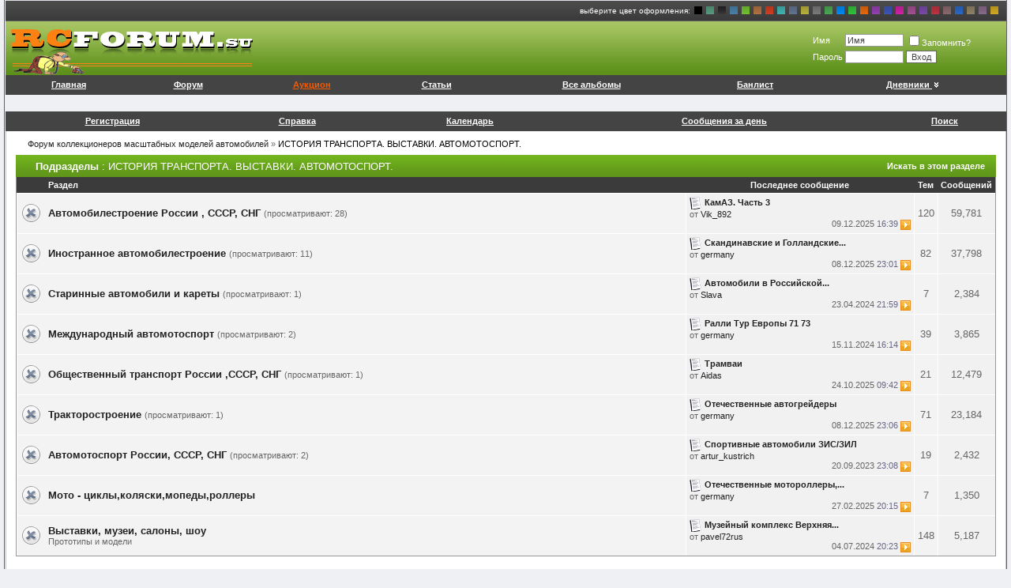

--- FILE ---
content_type: text/html; charset=UTF-8
request_url: http://rcforum.su/forumdisplay.php?s=d121dea815e417480adb6b78666683e7&f=5
body_size: 25053
content:
<!DOCTYPE html PUBLIC "-//W3C//DTD XHTML 1.0 Transitional//EN" "http://www.w3.org/TR/xhtml1/DTD/xhtml1-transitional.dtd">
<html xmlns="http://www.w3.org/1999/xhtml" dir="ltr" lang="ru">
<head>
<meta http-equiv="Content-Type" content="text/html; charset=UTF-8" />
<meta name="generator" content="notepad" />

<meta name="keywords" content="ИСТОРИЯ ТРАНСПОРТА. ВЫСТАВКИ. АВТОМОТОСПОРТ., " />
<meta name="description" content="" />


<!-- CSS Stylesheet -->
<style type="text/css" id="vbulletin_css">
@import url("clientscript/vbulletin_css/style-43c49831-00075.css");
</style>
<link rel="stylesheet" type="text/css" href="clientscript/vbulletin_important.css?v=387" />


<!-- / CSS Stylesheet -->

<script type="text/javascript" src="http://ajax.googleapis.com/ajax/libs/yui/2.9.0/build/yahoo-dom-event/yahoo-dom-event.js?v=386"></script>
<script type="text/javascript" src="http://ajax.googleapis.com/ajax/libs/yui/2.9.0/build/connection/connection-min.js?v=387"></script>
<script type="text/javascript">
<!--
var SESSIONURL = "s=3a7ca3cbc21b7449fee752c663779d3a&";
var SECURITYTOKEN = "guest";
var IMGDIR_MISC = "images/visionsgreen/misc";
var vb_disable_ajax = parseInt("0", 10);
// -->
</script>
<script type="text/javascript" src="clientscript/vbulletin_global.js?v=387"></script>

<script type="text/javascript" src="clientscript/vbulletin_menu.js?v=387"></script>


	<link rel="alternate" type="application/rss+xml" title="Форум коллекционеров масштабных моделей автомобилей RSS Feed" href="external.php?type=RSS2" />
	
		<link rel="alternate" type="application/rss+xml" title="Форум коллекционеров масштабных моделей автомобилей - ИСТОРИЯ ТРАНСПОРТА. ВЫСТАВКИ. АВТОМОТОСПОРТ. - RSS Feed" href="external.php?type=RSS2&amp;forumids=5" />
	
<script type="text/javascript" src="clientscript/ame.js" ></script><script type="text/javascript" src="http://yui.yahooapis.com/combo?2.8.2r1/build/selector/selector-min.js&amp;2.8.2r1/build/event-delegate/event-delegate-min.js&amp;2.8.2r1/build/animation/animation-min.js"></script>
<script type="text/javascript" src="clientscript/yui/animation/animation-sh.js"></script>
<script type="text/javascript" src="clientscript/vsqspoiler.js"></script>
<link rel="stylesheet" type="text/css" href="clientscript/vbulletin_css/spoiler.css" /><script type="text/javascript" src="http://rcforum.su/clientscript/tcattd_imageresizer.js?v=1.2.7"></script>
<script type="text/javascript">
<!--
var tcimgrResizeMsg = 'Click the image to open in full size.';
var tcimgrWidthMax = 641;
var tcimgrWidthSizeTo = 641;
var tcimgrHeightMax = 641;
var tcimgrHeightSizeTo = 641;
var tcimgrWidthSizeToSigs = 400;
var tcimgrHeightSizeToSigs = 100;

YAHOO.util.Event.onDOMReady(tcattdImageResize);
// -->
</script>
<link rel="stylesheet" href="http://rcforum.su/clientscript/highslide/highslide.css" type="text/css" media="screen" />
<script type="text/javascript" src="http://rcforum.su/clientscript/highslide/highslide.js"></script>
<script type="text/javascript">
<!--
    hs.graphicsDir = 'http://rcforum.su/clientscript/highslide/graphics/';
    hs.align = 'center';
	hs.showCredits = false;
	hs.allowSizeReduction = true;
	hs.fullExpandPosition = 'bottom left';

// -->
</script>
<style type="text/css">
<!--
.highslide {
    outline: none;
}
.highslide-loading {
    background-image: url(http://rcforum.su/clientscript/highslide/graphics/loader.gif);
    background-repeat: no-repeat;
    background-position: 3px 1px;
}
a.highslide-full-expand {
	background-image: url(http://rcforum.su/clientscript/highslide/graphics/fullexpand.gif);
	background-repeat: no-repeat;
}
// -->
</style>
<script type="text/javascript">
<!--
var rbs_bburl = 'http://rcforum.su/rcforum.su';
// -->
</script>
<script type="text/javascript" src="http://rcforum.su/clientscript/kr_scripts/rbs_scripts/rbs_banner_sender.min.js"></script>
<title>ИСТОРИЯ ТРАНСПОРТА. ВЫСТАВКИ. АВТОМОТОСПОРТ. - Форум коллекционеров масштабных моделей автомобилей</title>

</head>
<body>
<!--георгиевская лента на 9 мая <layer name="lenta" top=0 left=0 >
<nolayer>
 <div id="lenta" style="position:absolute;  top:0; left:0;">
</nolayer>
<img border="0" src="lenta.gif" align="left">
<nolayer>
 </div>
</nolayer>
</layer>
георгиевская лента -->





<link rel="alternate stylesheet" type="text/css" media="screen" title="aquamarine" href="clientscript/vbulletin_css/aquamarine.css" />
<link rel="alternate stylesheet" type="text/css" media="screen" title="black" href="clientscript/vbulletin_css/black.css" />
<link rel="alternate stylesheet" type="text/css" media="screen" title="blue" href="clientscript/vbulletin_css/blue.css" />
<link rel="alternate stylesheet" type="text/css" media="screen" title="chartreuse" href="clientscript/vbulletin_css/chartreuse.css" />
<link rel="alternate stylesheet" type="text/css" media="screen" title="chestnut" href="clientscript/vbulletin_css/chestnut.css" />
<link rel="alternate stylesheet" type="text/css" media="screen" title="coral" href="clientscript/vbulletin_css/coral.css" />
<link rel="alternate stylesheet" type="text/css" media="screen" title="cyan" href="clientscript/vbulletin_css/cyan.css" />
<link rel="alternate stylesheet" type="text/css" media="screen" title="darkblue" href="clientscript/vbulletin_css/darkblue.css" />
<link rel="alternate stylesheet" type="text/css" media="screen" title="gold" href="clientscript/vbulletin_css/gold.css" />
<link rel="alternate stylesheet" type="text/css" media="screen" title="gray" href="clientscript/vbulletin_css/gray.css" />
<link rel="alternate stylesheet" type="text/css" media="screen" title="green" href="clientscript/vbulletin_css/green.css" />
<link rel="alternate stylesheet" type="text/css" media="screen" title="lightblue" href="clientscript/vbulletin_css/lightblue.css" />
<link rel="alternate stylesheet" type="text/css" media="screen" title="lightgreen" href="clientscript/vbulletin_css/lightgreen.css" />
<link rel="alternate stylesheet" type="text/css" media="screen" title="orange" href="clientscript/vbulletin_css/orange.css" />
<link rel="alternate stylesheet" type="text/css" media="screen" title="orchid" href="clientscript/vbulletin_css/orchid.css" />
<link rel="alternate stylesheet" type="text/css" media="screen" title="perfectblue" href="clientscript/vbulletin_css/perfectblue.css" />
<link rel="alternate stylesheet" type="text/css" media="screen" title="pink" href="clientscript/vbulletin_css/pink.css" />
<link rel="alternate stylesheet" type="text/css" media="screen" title="plum" href="clientscript/vbulletin_css/plum.css" />
<link rel="alternate stylesheet" type="text/css" media="screen" title="purple" href="clientscript/vbulletin_css/purple.css" />
<link rel="alternate stylesheet" type="text/css" media="screen" title="red" href="clientscript/vbulletin_css/red.css" />
<link rel="alternate stylesheet" type="text/css" media="screen" title="rosybrown" href="clientscript/vbulletin_css/rosybrown.css" />
<link rel="alternate stylesheet" type="text/css" media="screen" title="royalblue" href="clientscript/vbulletin_css/royalblue.css" />
<link rel="alternate stylesheet" type="text/css" media="screen" title="tan" href="clientscript/vbulletin_css/tan.css" />
<link rel="alternate stylesheet" type="text/css" media="screen" title="violet" href="clientscript/vbulletin_css/violet.css" />
<link rel="alternate stylesheet" type="text/css" media="screen" title="yellow" href="clientscript/vbulletin_css/yellow.css" />
<script src="clientscript/vbulletin_css/styleswitch.js" type="text/javascript"></script>
<a name="top"></a>
<div id="side_borders_inner">
<table border="0" width="100%" cellpadding="0" cellspacing="0" align="center">
    <tr align="left">
        <td class="sub" height="25">
                
                <!-- SapeIn -->
                
        </td>
        <td class="sub" height="25">
            <div id="topbar">
                <div class="colorchooser"><span>выберите цвет оформления:</span>
<a href="javascript:chooseStyle('none', 60)" style="background-color:#000000;"></a>
<a href="javascript:chooseStyle('aquamarine', 7)" style="background-image: url(clientscript/vbulletin_css/aquamarine.gif)"></a>
<a href="javascript:chooseStyle('black', 7)" style="background-image: url(clientscript/vbulletin_css/black.gif)"></a>
<a href="javascript:chooseStyle('blue', 7)" style="background-image: url(clientscript/vbulletin_css/blue.gif)"></a>
<a href="javascript:chooseStyle('chartreuse', 7)" style="background-image: url(clientscript/vbulletin_css/chartreuse.gif)"></a>
<a href="javascript:chooseStyle('chestnut', 7)" style="background-image: url(clientscript/vbulletin_css/chestnut.gif)"></a>
<a href="javascript:chooseStyle('coral', 7)" style="background-image: url(clientscript/vbulletin_css/coral.gif)"></a>
<a href="javascript:chooseStyle('cyan', 7)" style="background-image: url(clientscript/vbulletin_css/cyan.gif)"></a>
<a href="javascript:chooseStyle('darkblue', 7)" style="background-image: url(clientscript/vbulletin_css/darkblue.gif)"></a>
<a href="javascript:chooseStyle('gold', 7)" style="background-image: url(clientscript/vbulletin_css/gold.gif)"></a>
<a href="javascript:chooseStyle('gray', 7)" style="background-image: url(clientscript/vbulletin_css/gray.gif)"></a>
<a href="javascript:chooseStyle('green', 7)" style="background-image: url(clientscript/vbulletin_css/green.gif)"></a>
<a href="javascript:chooseStyle('lightblue', 7)" style="background-image: url(clientscript/vbulletin_css/lightblue.gif)"></a>
<a href="javascript:chooseStyle('lightgreen', 7)" style="background-image: url(clientscript/vbulletin_css/lightgreen.gif)"></a>
<a href="javascript:chooseStyle('orange', 7)" style="background-image: url(clientscript/vbulletin_css/orange.gif)"></a>
<a href="javascript:chooseStyle('orchid', 7)" style="background-image: url(clientscript/vbulletin_css/orchid.gif)"></a>
<a href="javascript:chooseStyle('perfectblue', 7)" style="background-image: url(clientscript/vbulletin_css/perfectblue.gif)"></a>
<a href="javascript:chooseStyle('pink', 7)" style="background-image: url(clientscript/vbulletin_css/pink.gif)"></a>
<a href="javascript:chooseStyle('plum', 7)" style="background-image: url(clientscript/vbulletin_css/plum.gif)"></a>
<a href="javascript:chooseStyle('purple', 7)" style="background-image: url(clientscript/vbulletin_css/purple.gif)"></a>
<a href="javascript:chooseStyle('red', 7)" style="background-image: url(clientscript/vbulletin_css/red.gif)"></a>
<a href="javascript:chooseStyle('rosybrown', 7)" style="background-image: url(clientscript/vbulletin_css/rosybrown.gif)"></a>
<a href="javascript:chooseStyle('royalblue', 7)" style="background-image: url(clientscript/vbulletin_css/royalblue.gif)"></a>
<a href="javascript:chooseStyle('tan', 7)" style="background-image: url(clientscript/vbulletin_css/tan.gif)"></a>
<a href="javascript:chooseStyle('violet', 7)" style="background-image: url(clientscript/vbulletin_css/violet.gif)"></a>
<a href="javascript:chooseStyle('yellow', 7)" style="background-image: url(clientscript/vbulletin_css/yellow.gif)"></a>
                </div> 
            </div>
        </td>
    </tr>
    <tr>
        <td width="100%" class="header_bg" colspan="2"> 
            <table width="100%" border="0" cellpadding="0" cellspacing="0">
                <tr> 
                    <td class="header_bg"><a href="forum.php?s=3a7ca3cbc21b7449fee752c663779d3a"><img src="images/visionsgreen/misc/header.gif" border="0" alt="Форум коллекционеров масштабных моделей автомобилей" /></a></td>
<td class="header_bg">

</td>

<td align=center></td>
<td>
<!-- breadcrumb, login, pm info -->
<table cellpadding="4" cellspacing="0" border="0" width="50%" align="right">
<tr>

	<td class="header" nowrap="nowrap" style="padding:0px">
		<!-- login form -->
		<form action="login.php?do=login" method="post" onsubmit="md5hash(vb_login_password, vb_login_md5password, vb_login_md5password_utf, 0)">
		<script type="text/javascript" src="clientscript/vbulletin_md5.js?v=387"></script>
		<table cellpadding="0" cellspacing="3" border="0">
		<tr>
			<td class="smallfont" style="white-space: nowrap;"><label for="navbar_username">Имя</label></td>
			<td><input type="text" class="bginput" style="font-size: 11px" name="vb_login_username" id="navbar_username" size="10" accesskey="u" tabindex="101" value="Имя" onfocus="if (this.value == 'Имя') this.value = '';" /></td>
			<td class="smallfont" nowrap="nowrap"><label for="cb_cookieuser_navbar"><input type="checkbox" name="cookieuser" value="1" tabindex="103" id="cb_cookieuser_navbar" accesskey="c" />Запомнить?</label></td>
		</tr>
		<tr>
			<td class="smallfont"><label for="navbar_password">Пароль</label></td>
			<td><input type="password" class="bginput" style="font-size: 11px" name="vb_login_password" id="navbar_password" size="10" tabindex="102" /></td>
			<td><input type="submit" class="button" value="Вход" tabindex="104" title="Введите ваше имя пользователя и пароль, чтобы войти, или нажмите кнопку 'Регистрация', чтобы зарегистрироваться." accesskey="s" /></td>
		</tr>
		</table>
<span></span>
		<input type="hidden" name="s" value="3a7ca3cbc21b7449fee752c663779d3a" />
		<input type="hidden" name="securitytoken" value="guest" />
		<input type="hidden" name="do" value="login" />
		<input type="hidden" name="vb_login_md5password" />
		<input type="hidden" name="vb_login_md5password_utf" />
		</form>
		<!-- / login form -->
	</td>
        
    </tr>
</table>
<!-- / breadcrumb, login, pm info -->
                    </td>
                </tr>
            </table>

        </td>
    </tr>
</table>





<!-- /logo -->
<!-- content table -->
<center>
<font color=red><b>
<!--[if IE 6]> Внимание! Ваш браузер очень устарел, обновите его по <a href=http://www.microsoft.com/rus/windows/internet-explorer/>этой ссылке</a>. Это избавит от ошибки при загрузке страниц форума. <![endif]-->
</b></font></center>


<!-- верхняя панель навигации -->
<tr>
	<td height="30" class="navbar-row" align="center">
		<table cellpadding="4" cellspacing="0" border="0" height="25" width="100%" align="center" class="navbar-row-table">
			<tr align="center" class="vbmenu_dark">

		
				<td class="vbmenu_control"><a href="../">Главная</a></td>
				<td class="vbmenu_control"><a href="../forum.php">Форум</a></td>
				<td class="vbmenu_control"><a href="http://scale-express.ru/" target="blank" style="color:#f55a00;">Аукцион</a></td>
		
<!--<td class="vbmenu_control"><a href="auction.php">Система аукционов </a> <img src=new.gif border=0></td>-->
				<td class="vbmenu_control"><a href="articles.php">Статьи</a></td>
				<td class="vbmenu_control"><a href="../all_albums.php">Все альбомы</a></td>
				<td class="vbmenu_control"><a href="../banlist.php">Банлист</a></td>


<td class="vbmenu_control"><a id="vbbloglinks" href="blog.php?s=3a7ca3cbc21b7449fee752c663779d3a">Дневники</a><script type="text/javascript">vbmenu_register("vbbloglinks");</script></td>




			</tr>
		</table>
	</td>
</tr>
<!-- верхняя панель навигации / -->

<!-- баннеры --><tr align=center><td>
<table align=center><tr><td></td><td>&nbsp;&nbsp;</td><td>
</td></tr></table>
</td></tr>
<!-- баннеры / -->
<!-- nav buttons bar -->
<tr>
	<td class="navbar-row" align="center">
		<table cellpadding="4" cellspacing="0" height="25" border="0" width="100%" align="center" class="navbar-row-table">
			<tr align="center" class="vbmenu_dark">

		
		
				<td class="vbmenu_control"><a href="register.php?s=3a7ca3cbc21b7449fee752c663779d3a" rel="nofollow">Регистрация</a></td>
		
		
		<td class="vbmenu_control"><a rel="help" href="faq.php?s=3a7ca3cbc21b7449fee752c663779d3a" accesskey="5">Справка</a></td>
		
			
			
		

		<td class="vbmenu_control"><a href="calendar.php?s=3a7ca3cbc21b7449fee752c663779d3a">Календарь</a></td>

		
			
				
				<td class="vbmenu_control"><a href="search.php?s=3a7ca3cbc21b7449fee752c663779d3a&amp;do=getdaily" accesskey="2">Сообщения за день</a></td>
				
				<td class="vbmenu_control"><a id="navbar_search" href="search.php?s=3a7ca3cbc21b7449fee752c663779d3a" accesskey="4" rel="nofollow">Поиск</a> </td>
			
			
		
		
		
	</tr>
	</table></td>
</tr>
</table>






<!-- NAVBAR POPUP MENUS -->

	
	
	
	<!-- header quick search form -->
	<div class="vbmenu_popup" id="navbar_search_menu" style="display:none;margin-top:3px" align="left">
		<table cellpadding="4" cellspacing="1" border="0">
		<tr>
			<td class="thead">Поиск по форуму</td>
		</tr>
		<tr>
			<td class="vbmenu_option" title="nohilite">
				<form action="search.php?do=process" method="post">

					<input type="hidden" name="do" value="process" />
					<input type="hidden" name="quicksearch" value="1" />
					<input type="hidden" name="childforums" value="1" />
					<input type="hidden" name="exactname" value="1" />
					<input type="hidden" name="s" value="3a7ca3cbc21b7449fee752c663779d3a" />
					<input type="hidden" name="securitytoken" value="guest" />
					<div><input type="text" class="bginput" name="query" size="25" tabindex="1001" /><input type="hidden" name="securitytoken" value="guest" /><input type="submit" class="button" value="Вперёд" tabindex="1004" /></div>
					<div style="margin-top:4px">
						<label for="rb_nb_sp0"><input type="radio" name="showposts" value="0" id="rb_nb_sp0" tabindex="1002" checked="checked" />Отобразить темы</label>
						&nbsp;
						<label for="rb_nb_sp1"><input type="radio" name="showposts" value="1" id="rb_nb_sp1" tabindex="1003" />Отображать сообщения</label>
					</div>
				</form>
			</td>
		</tr>
		
		<tr>
			<td class="vbmenu_option"><a href="tags.php?s=3a7ca3cbc21b7449fee752c663779d3a" rel="nofollow">Поиск по метке</a></td>
		</tr>
		
		<tr>
			<td class="vbmenu_option"><a href="search.php?s=3a7ca3cbc21b7449fee752c663779d3a" accesskey="4" rel="nofollow">Расширенный поиск</a></td>
		</tr>
		
		</table>
	</div>
	<!-- / header quick search form -->
	



<!-- / NAVBAR POPUP MENUS -->
<!-- PAGENAV POPUP -->
	<div class="vbmenu_popup" id="pagenav_menu" style="display:none">
		<table cellpadding="4" cellspacing="1" border="0">
		<tr>
			<td class="thead" nowrap="nowrap">К странице...</td>
		</tr>
		<tr>
			<td class="vbmenu_option" title="nohilite">
			<form action="forum.php" method="get" onsubmit="return this.gotopage()" id="pagenav_form">
				<input type="text" class="bginput" id="pagenav_itxt" style="font-size:11px" size="4" />
				<input type="button" class="button" id="pagenav_ibtn" value="Вперёд" />
			</form>
			</td>
		</tr>
		</table>
	</div>
<!-- / PAGENAV POPUP -->

<!-- START MY POSTS MENU -->
<div class="vbmenu_popup" id="navbar_myposts_menu" style="display:none">
		<table cellpadding="4" cellspacing="1" border="0">
		<tr>
		<td class="thead">Мои сообщения</td>
		</tr>
		<tr>
		<td class="vbmenu_option"><a href="search.php?do=finduser&u=0">Мои сообщения</a></td>	
		</tr>
		<tr>
		<td class="vbmenu_option"><a href="search.php?do=process&showposts=0&starteronly=1&exactname=1&searchuser=Незарегистрированный">Мои активные темы</a></td>	
		</tr>
		<tr>
		<td class="vbmenu_option"><a href="search.php?do=process&showposts=0&starteronly=0&exactname=1&searchuser=Незарегистрированный">Темы с моими ответами</a></td>	
		</tr>
		</table>
	</div>
<!-- END MY POSTS MENU -->




<!-- open content container -->
<table border="0" width="100%" cellpadding="0" cellspacing="0" align="center">
<tr>
	<td class="content-row" valign="top">






<!-- breadcrumb -->
<div id="navbar-row">

	<div class="navbar navbar-top"><a href="forum.php?s=3a7ca3cbc21b7449fee752c663779d3a" accesskey="1">Форум коллекционеров масштабных моделей автомобилей</a> 
	 &raquo; <strong>
	ИСТОРИЯ ТРАНСПОРТА. ВЫСТАВКИ. АВТОМОТОСПОРТ.
</strong></div>

</div>
<br class="spacer8" />
<!-- / breadcrumb -->


<!-- sub-forum list  -->

<table class="tcat-rounded" cellpadding="0" cellspacing="0" border="0" width="100%" align="center">
	<tr>
		<td width="25" class="tcat-rounded-left"><img src="images/ca_evo_db/misc/spacer.gif" width="25" height="27" border="0" alt="" /></td>

	<td class="tcat" width="100%">Подразделы<span class="normal"> : ИСТОРИЯ ТРАНСПОРТА. ВЫСТАВКИ. АВТОМОТОСПОРТ.</span></td>
	
	<td class="vbmenu_control" id="forumsearch.subforums" nowrap="nowrap"><a href="search.php?s=3a7ca3cbc21b7449fee752c663779d3a&amp;f=5" rel="nofollow">Искать в этом разделе</a> </td>
	
<td width="10" class="tcat-rounded-right"><img src="images/ca_evo_db/misc/spacer.gif" width="10" height="27" border="0" alt="" /></td>
	</tr>
</table>

<table class="tborder" cellpadding="4" cellspacing="0" border="0" width="100%" align="center" style="border-top-width: 0; margin-bottom: 10px;">
<thead>
	<tr align="center">
	  <td class="thead">&nbsp;</td>
	  <td class="thead" width="100%" align="left" nowrap="nowrap">Раздел</td>
	  <td class="thead" width="175" nowrap="nowrap">Последнее сообщение</td>
	  <td class="thead" nowrap="nowrap">Тем</td>
	  <td class="thead" nowrap="nowrap">Сообщений</td>
	  
	</tr>
</thead>
<tbody>
	<tr align="center">
		<td class="alt1" width="30" style="border-right-width: 0;"><img src="images/ca_evo_db/statusicon/forum_old_lock.gif" alt="" border="0" id="forum_statusicon_26" /></td>
		<td class="alt1Active" align="left" id="f26" style="border-left-width: 0;">
			<div>
				<a href="forumdisplay.php?s=3a7ca3cbc21b7449fee752c663779d3a&amp;f=26" class="forum-link"><strong>Автомобилестроение России , СССР, СНГ</strong></a>
				<span class="smallfont">(просматривают: 28)</span>
			</div>
			
			
			
		</td>
		<td class="alt2" nowrap="nowrap"><table cellpadding="0" cellspacing="0" border="0" style="width:280px;">
<tr align="left">
<td>

<div class="smallfont" align="left">
	<div>
		<span style="white-space:nowrap">
		<img class="inlineimg" src="http://rcforum.su/images/icons/icon1.gif" alt="" border="0" />
		
		<a href="showthread.php?s=3a7ca3cbc21b7449fee752c663779d3a&amp;goto=newpost&amp;t=2559" style="white-space:nowrap" title="К первому непрочитанному сообщению в теме 'КамАЗ. Часть 3'"><strong>КамАЗ. Часть 3</strong></a></span>
	</div>
	<div style="white-space:nowrap">
		от <a href="member.php?s=3a7ca3cbc21b7449fee752c663779d3a&amp;find=lastposter&amp;f=26" rel="nofollow">Vik_892</a>
	</div>
	<div align="right" style="white-space:nowrap">
		09.12.2025 <span class="time">16:39</span>
		<a href="showthread.php?s=3a7ca3cbc21b7449fee752c663779d3a&amp;p=1291712#post1291712"><img class="inlineimg" src="images/ca_evo_db/buttons/lastpost.gif" alt="К последнему сообщению" border="0" /></a>
	</div>
</div>

</td>
</tr>
</table></td>
		<td class="alt1">120</td>
		<td class="alt2">59,781</td>
		
	</tr>
</tbody>

<tbody>
	<tr align="center">
		<td class="alt1" width="30" style="border-right-width: 0;"><img src="images/ca_evo_db/statusicon/forum_old_lock.gif" alt="" border="0" id="forum_statusicon_27" /></td>
		<td class="alt1Active" align="left" id="f27" style="border-left-width: 0;">
			<div>
				<a href="forumdisplay.php?s=3a7ca3cbc21b7449fee752c663779d3a&amp;f=27" class="forum-link"><strong>Иностранное автомобилестроение</strong></a>
				<span class="smallfont">(просматривают: 11)</span>
			</div>
			
			
			
		</td>
		<td class="alt2" nowrap="nowrap"><table cellpadding="0" cellspacing="0" border="0" style="width:280px;">
<tr align="left">
<td>

<div class="smallfont" align="left">
	<div>
		<span style="white-space:nowrap">
		<img class="inlineimg" src="http://rcforum.su/images/icons/icon1.gif" alt="" border="0" />
		
		<a href="showthread.php?s=3a7ca3cbc21b7449fee752c663779d3a&amp;goto=newpost&amp;t=677" style="white-space:nowrap" title="К первому непрочитанному сообщению в теме 'Скандинавские и Голландские Автомобили'"><strong>Скандинавские и Голландские...</strong></a></span>
	</div>
	<div style="white-space:nowrap">
		от <a href="member.php?s=3a7ca3cbc21b7449fee752c663779d3a&amp;find=lastposter&amp;f=27" rel="nofollow">germany</a>
	</div>
	<div align="right" style="white-space:nowrap">
		08.12.2025 <span class="time">23:01</span>
		<a href="showthread.php?s=3a7ca3cbc21b7449fee752c663779d3a&amp;p=1291699#post1291699"><img class="inlineimg" src="images/ca_evo_db/buttons/lastpost.gif" alt="К последнему сообщению" border="0" /></a>
	</div>
</div>

</td>
</tr>
</table></td>
		<td class="alt1">82</td>
		<td class="alt2">37,798</td>
		
	</tr>
</tbody>

<tbody>
	<tr align="center">
		<td class="alt1" width="30" style="border-right-width: 0;"><img src="images/ca_evo_db/statusicon/forum_old_lock.gif" alt="" border="0" id="forum_statusicon_49" /></td>
		<td class="alt1Active" align="left" id="f49" style="border-left-width: 0;">
			<div>
				<a href="forumdisplay.php?s=3a7ca3cbc21b7449fee752c663779d3a&amp;f=49" class="forum-link"><strong>Старинные автомобили и кареты</strong></a>
				<span class="smallfont">(просматривают: 1)</span>
			</div>
			
			
			
		</td>
		<td class="alt2" nowrap="nowrap"><table cellpadding="0" cellspacing="0" border="0" style="width:280px;">
<tr align="left">
<td>

<div class="smallfont" align="left">
	<div>
		<span style="white-space:nowrap">
		<img class="inlineimg" src="http://rcforum.su/images/icons/icon1.gif" alt="" border="0" />
		
		<a href="showthread.php?s=3a7ca3cbc21b7449fee752c663779d3a&amp;goto=newpost&amp;t=262" style="white-space:nowrap" title="К первому непрочитанному сообщению в теме 'Автомобили в Российской Империи'"><strong>Автомобили в Российской...</strong></a></span>
	</div>
	<div style="white-space:nowrap">
		от <a href="member.php?s=3a7ca3cbc21b7449fee752c663779d3a&amp;find=lastposter&amp;f=49" rel="nofollow">Slava</a>
	</div>
	<div align="right" style="white-space:nowrap">
		23.04.2024 <span class="time">21:59</span>
		<a href="showthread.php?s=3a7ca3cbc21b7449fee752c663779d3a&amp;p=1285478#post1285478"><img class="inlineimg" src="images/ca_evo_db/buttons/lastpost.gif" alt="К последнему сообщению" border="0" /></a>
	</div>
</div>

</td>
</tr>
</table></td>
		<td class="alt1">7</td>
		<td class="alt2">2,384</td>
		
	</tr>
</tbody>

<tbody>
	<tr align="center">
		<td class="alt1" width="30" style="border-right-width: 0;"><img src="images/ca_evo_db/statusicon/forum_old_lock.gif" alt="" border="0" id="forum_statusicon_28" /></td>
		<td class="alt1Active" align="left" id="f28" style="border-left-width: 0;">
			<div>
				<a href="forumdisplay.php?s=3a7ca3cbc21b7449fee752c663779d3a&amp;f=28" class="forum-link"><strong>Международный автомотоспорт</strong></a>
				<span class="smallfont">(просматривают: 2)</span>
			</div>
			
			
			
		</td>
		<td class="alt2" nowrap="nowrap"><table cellpadding="0" cellspacing="0" border="0" style="width:280px;">
<tr align="left">
<td>

<div class="smallfont" align="left">
	<div>
		<span style="white-space:nowrap">
		<img class="inlineimg" src="http://rcforum.su/images/icons/icon1.gif" alt="" border="0" />
		
		<a href="showthread.php?s=3a7ca3cbc21b7449fee752c663779d3a&amp;goto=newpost&amp;t=1203" style="white-space:nowrap" title="К первому непрочитанному сообщению в теме 'Ралли Тур Европы 71 73'"><strong>Ралли Тур Европы 71 73</strong></a></span>
	</div>
	<div style="white-space:nowrap">
		от <a href="member.php?s=3a7ca3cbc21b7449fee752c663779d3a&amp;find=lastposter&amp;f=28" rel="nofollow">germany</a>
	</div>
	<div align="right" style="white-space:nowrap">
		15.11.2024 <span class="time">16:14</span>
		<a href="showthread.php?s=3a7ca3cbc21b7449fee752c663779d3a&amp;p=1287669#post1287669"><img class="inlineimg" src="images/ca_evo_db/buttons/lastpost.gif" alt="К последнему сообщению" border="0" /></a>
	</div>
</div>

</td>
</tr>
</table></td>
		<td class="alt1">39</td>
		<td class="alt2">3,865</td>
		
	</tr>
</tbody>

<tbody>
	<tr align="center">
		<td class="alt1" width="30" style="border-right-width: 0;"><img src="images/ca_evo_db/statusicon/forum_old_lock.gif" alt="" border="0" id="forum_statusicon_52" /></td>
		<td class="alt1Active" align="left" id="f52" style="border-left-width: 0;">
			<div>
				<a href="forumdisplay.php?s=3a7ca3cbc21b7449fee752c663779d3a&amp;f=52" class="forum-link"><strong>Общественный транспорт России ,СССР, СНГ</strong></a>
				<span class="smallfont">(просматривают: 1)</span>
			</div>
			
			
			
		</td>
		<td class="alt2" nowrap="nowrap"><table cellpadding="0" cellspacing="0" border="0" style="width:280px;">
<tr align="left">
<td>

<div class="smallfont" align="left">
	<div>
		<span style="white-space:nowrap">
		<img class="inlineimg" src="http://rcforum.su/images/icons/icon1.gif" alt="" border="0" />
		
		<a href="showthread.php?s=3a7ca3cbc21b7449fee752c663779d3a&amp;goto=newpost&amp;t=1363" style="white-space:nowrap" title="К первому непрочитанному сообщению в теме 'Трамваи'"><strong>Трамваи</strong></a></span>
	</div>
	<div style="white-space:nowrap">
		от <a href="member.php?s=3a7ca3cbc21b7449fee752c663779d3a&amp;find=lastposter&amp;f=52" rel="nofollow">Aidas</a>
	</div>
	<div align="right" style="white-space:nowrap">
		24.10.2025 <span class="time">09:42</span>
		<a href="showthread.php?s=3a7ca3cbc21b7449fee752c663779d3a&amp;p=1291250#post1291250"><img class="inlineimg" src="images/ca_evo_db/buttons/lastpost.gif" alt="К последнему сообщению" border="0" /></a>
	</div>
</div>

</td>
</tr>
</table></td>
		<td class="alt1">21</td>
		<td class="alt2">12,479</td>
		
	</tr>
</tbody>

<tbody>
	<tr align="center">
		<td class="alt1" width="30" style="border-right-width: 0;"><img src="images/ca_evo_db/statusicon/forum_old_lock.gif" alt="" border="0" id="forum_statusicon_29" /></td>
		<td class="alt1Active" align="left" id="f29" style="border-left-width: 0;">
			<div>
				<a href="forumdisplay.php?s=3a7ca3cbc21b7449fee752c663779d3a&amp;f=29" class="forum-link"><strong>Тракторостроениe</strong></a>
				<span class="smallfont">(просматривают: 1)</span>
			</div>
			
			
			
		</td>
		<td class="alt2" nowrap="nowrap"><table cellpadding="0" cellspacing="0" border="0" style="width:280px;">
<tr align="left">
<td>

<div class="smallfont" align="left">
	<div>
		<span style="white-space:nowrap">
		<img class="inlineimg" src="http://rcforum.su/images/icons/icon1.gif" alt="" border="0" />
		
		<a href="showthread.php?s=3a7ca3cbc21b7449fee752c663779d3a&amp;goto=newpost&amp;t=1336" style="white-space:nowrap" title="К первому непрочитанному сообщению в теме 'Отечественные aвтогрейдеры'"><strong>Отечественные aвтогрейдеры</strong></a></span>
	</div>
	<div style="white-space:nowrap">
		от <a href="member.php?s=3a7ca3cbc21b7449fee752c663779d3a&amp;find=lastposter&amp;f=29" rel="nofollow">germany</a>
	</div>
	<div align="right" style="white-space:nowrap">
		08.12.2025 <span class="time">23:06</span>
		<a href="showthread.php?s=3a7ca3cbc21b7449fee752c663779d3a&amp;p=1291702#post1291702"><img class="inlineimg" src="images/ca_evo_db/buttons/lastpost.gif" alt="К последнему сообщению" border="0" /></a>
	</div>
</div>

</td>
</tr>
</table></td>
		<td class="alt1">71</td>
		<td class="alt2">23,184</td>
		
	</tr>
</tbody>

<tbody>
	<tr align="center">
		<td class="alt1" width="30" style="border-right-width: 0;"><img src="images/ca_evo_db/statusicon/forum_old_lock.gif" alt="" border="0" id="forum_statusicon_51" /></td>
		<td class="alt1Active" align="left" id="f51" style="border-left-width: 0;">
			<div>
				<a href="forumdisplay.php?s=3a7ca3cbc21b7449fee752c663779d3a&amp;f=51" class="forum-link"><strong>Автомотоспорт России, СССР, СНГ</strong></a>
				<span class="smallfont">(просматривают: 2)</span>
			</div>
			
			
			
		</td>
		<td class="alt2" nowrap="nowrap"><table cellpadding="0" cellspacing="0" border="0" style="width:280px;">
<tr align="left">
<td>

<div class="smallfont" align="left">
	<div>
		<span style="white-space:nowrap">
		<img class="inlineimg" src="http://rcforum.su/images/icons/icon1.gif" alt="" border="0" />
		
		<a href="showthread.php?s=3a7ca3cbc21b7449fee752c663779d3a&amp;goto=newpost&amp;t=6561" style="white-space:nowrap" title="К первому непрочитанному сообщению в теме 'Спортивные автомобили ЗИС/ЗИЛ'"><strong>Спортивные автомобили ЗИС/ЗИЛ</strong></a></span>
	</div>
	<div style="white-space:nowrap">
		от <a href="member.php?s=3a7ca3cbc21b7449fee752c663779d3a&amp;find=lastposter&amp;f=51" rel="nofollow">artur_kustrich</a>
	</div>
	<div align="right" style="white-space:nowrap">
		20.09.2023 <span class="time">23:08</span>
		<a href="showthread.php?s=3a7ca3cbc21b7449fee752c663779d3a&amp;p=1282578#post1282578"><img class="inlineimg" src="images/ca_evo_db/buttons/lastpost.gif" alt="К последнему сообщению" border="0" /></a>
	</div>
</div>

</td>
</tr>
</table></td>
		<td class="alt1">19</td>
		<td class="alt2">2,432</td>
		
	</tr>
</tbody>

<tbody>
	<tr align="center">
		<td class="alt1" width="30" style="border-right-width: 0;"><img src="images/ca_evo_db/statusicon/forum_old_lock.gif" alt="" border="0" id="forum_statusicon_50" /></td>
		<td class="alt1Active" align="left" id="f50" style="border-left-width: 0;">
			<div>
				<a href="forumdisplay.php?s=3a7ca3cbc21b7449fee752c663779d3a&amp;f=50" class="forum-link"><strong>Мото - циклы,коляски,мопеды,роллеры</strong></a>
				
			</div>
			
			
			
		</td>
		<td class="alt2" nowrap="nowrap"><table cellpadding="0" cellspacing="0" border="0" style="width:280px;">
<tr align="left">
<td>

<div class="smallfont" align="left">
	<div>
		<span style="white-space:nowrap">
		<img class="inlineimg" src="http://rcforum.su/images/icons/icon1.gif" alt="" border="0" />
		
		<a href="showthread.php?s=3a7ca3cbc21b7449fee752c663779d3a&amp;goto=newpost&amp;t=288" style="white-space:nowrap" title="К первому непрочитанному сообщению в теме 'Отечественные мотороллеры, мотоциклы и мотоколяски'"><strong>Отечественные мотороллеры,...</strong></a></span>
	</div>
	<div style="white-space:nowrap">
		от <a href="member.php?s=3a7ca3cbc21b7449fee752c663779d3a&amp;find=lastposter&amp;f=50" rel="nofollow">germany</a>
	</div>
	<div align="right" style="white-space:nowrap">
		27.02.2025 <span class="time">20:15</span>
		<a href="showthread.php?s=3a7ca3cbc21b7449fee752c663779d3a&amp;p=1289093#post1289093"><img class="inlineimg" src="images/ca_evo_db/buttons/lastpost.gif" alt="К последнему сообщению" border="0" /></a>
	</div>
</div>

</td>
</tr>
</table></td>
		<td class="alt1">7</td>
		<td class="alt2">1,350</td>
		
	</tr>
</tbody>

<tbody>
	<tr align="center">
		<td class="alt1" width="30" style="border-right-width: 0;"><img src="images/ca_evo_db/statusicon/forum_old_lock.gif" alt="" border="0" id="forum_statusicon_38" /></td>
		<td class="alt1Active" align="left" id="f38" style="border-left-width: 0;">
			<div>
				<a href="forumdisplay.php?s=3a7ca3cbc21b7449fee752c663779d3a&amp;f=38" class="forum-link"><strong>Выставки, музеи, салоны, шоу</strong></a>
				
			</div>
			<div class="smallfont">Прототипы и модели</div>
			
			
		</td>
		<td class="alt2" nowrap="nowrap"><table cellpadding="0" cellspacing="0" border="0" style="width:280px;">
<tr align="left">
<td>

<div class="smallfont" align="left">
	<div>
		<span style="white-space:nowrap">
		<img class="inlineimg" src="http://rcforum.su/images/icons/icon1.gif" alt="" border="0" />
		
		<a href="showthread.php?s=3a7ca3cbc21b7449fee752c663779d3a&amp;goto=newpost&amp;t=25988" style="white-space:nowrap" title="К первому непрочитанному сообщению в теме 'Музейный комплекс Верхняя Пышма'"><strong>Музейный комплекс Верхняя...</strong></a></span>
	</div>
	<div style="white-space:nowrap">
		от <a href="member.php?s=3a7ca3cbc21b7449fee752c663779d3a&amp;find=lastposter&amp;f=38" rel="nofollow">pavel72rus</a>
	</div>
	<div align="right" style="white-space:nowrap">
		04.07.2024 <span class="time">20:23</span>
		<a href="showthread.php?s=3a7ca3cbc21b7449fee752c663779d3a&amp;p=1286133#post1286133"><img class="inlineimg" src="images/ca_evo_db/buttons/lastpost.gif" alt="К последнему сообщению" border="0" /></a>
	</div>
</div>

</td>
</tr>
</table></td>
		<td class="alt1">148</td>
		<td class="alt2">5,187</td>
		
	</tr>
</tbody>


</table>

<br />
<!-- / sub-forum list  -->




<script type="text/javascript" src="clientscript/vbulletin_read_marker.js?v=387"></script>
<script type="text/javascript">
<!--
vbphrase['doubleclick_forum_markread'] = "Двойное нажатие на эту иконку пометит текущий раздел как прочитанный";
init_forum_readmarker_system();
// -->
</script>


<!-- forum search menu -->
<div class="vbmenu_popup" id="forumsearch_menu" style="display:none">
<form action="search.php?do=process" method="post">
	<table cellpadding="4" cellspacing="1" border="0">
	<tr>
		<td class="thead">Искать в этом разделе<a name="goto_forumsearch"></a></td>
	</tr>
	<tr>
		<td class="vbmenu_option" title="nohilite">
			<input type="hidden" name="s" value="3a7ca3cbc21b7449fee752c663779d3a" />
			<input type="hidden" name="securitytoken" value="guest" />
			<input type="hidden" name="do" value="process" />
			<input type="hidden" name="forumchoice[]" value="5" />
			<input type="hidden" name="childforums" value="1" />
			<input type="hidden" name="exactname" value="1" />
			<div><input type="text" class="bginput" name="query" size="25" tabindex="1001" />
		<input type="hidden" name="securitytoken" value="guest" /><input type="submit" class="button" value="Вперёд" accesskey="s" tabindex="1004" /></div>
		</td>
	</tr>
	<tr>
		<td class="vbmenu_option" title="nohilite">
			<label for="rb_fd_sp0"><input type="radio" name="showposts" value="0" id="rb_fd_sp0" tabindex="1002" checked="checked" />Отобразить темы</label>
			&nbsp;
			<label for="rb_fd_sp1"><input type="radio" name="showposts" value="1" id="rb_fd_sp1" tabindex="1003" />Отображать сообщения</label>
		</td>
	</tr>
	<tr>
		<td class="vbmenu_option"><a href="search.php?s=3a7ca3cbc21b7449fee752c663779d3a&amp;f=5" rel="nofollow">Расширенный поиск</a></td>
	</tr>
	</table>
</form>
</div>
<!-- / forum search menu -->


<!-- icon key -->

<table cellpadding="0" cellspacing="2" border="0" width="100%">
<tr valign="bottom">
	<td>
		<table cellpadding="2" cellspacing="0" border="0">
		<tr>
			<td><img src="images/ca_evo_db/statusicon/forum_new.gif" alt="Есть новые сообщения" border="0" /></td>
			<td class="smallfont">&nbsp; Есть новые сообщения</td>
		</tr>
		<tr>
			<td><img src="images/ca_evo_db/statusicon/forum_old.gif" alt="Нет новых сообщений" border="0" /></td>
			<td class="smallfont">&nbsp; Нет новых сообщений</td>
		</tr>
		
		<tr>
			<td><img src="images/ca_evo_db/statusicon/forum_old_lock.gif" alt="Закрытый раздел" border="0" /></td>
			<td class="smallfont">&nbsp; Закрыто для сообщений</td>
		</tr>
		
		</table>
	</td>
</tr>
</table>

<!-- / icon key -->

<!-- forum rules & forum jump -->
<table cellpadding="0" cellspacing="0" border="0" width="100%" align="center">
<tr valign="bottom">
	<td width="100%">
		<div class="smallfont">&nbsp;</div>
		
	</td>
	<td>
		<div class="smallfont" style="text-align:left; white-space:nowrap">
	<form action="forumdisplay.php" method="get">
	<input type="hidden" name="s" value="3a7ca3cbc21b7449fee752c663779d3a" />
	<input type="hidden" name="daysprune" value="-1" />
	<strong>Быстрый переход</strong><br />
	<select name="f" onchange="this.form.submit();">
		<optgroup label="Навигация по форуму">
			<option value="cp" >Мой кабинет</option>
			<option value="pm" >Личные сообщения</option>
			<option value="subs" >Подписки</option>
			<option value="wol" >Кто на форуме</option>
			<option value="search" >Поиск по форуму</option>
			<option value="home" >Главная страница форума</option>
		</optgroup>
		
		<optgroup label="Разделы">
		<option value="652" class="fjdpth0" > МАГАЗИНЫ</option>
<option value="653" class="fjdpth1" >&nbsp; &nbsp;  Рекомендованные интернет-магазины</option>
<option value="656" class="fjdpth1" >&nbsp; &nbsp;  Новинки</option>
<option value="658" class="fjdpth0" > ПРОИЗВОДИТЕЛИ</option>
<option value="654" class="fjdpth1" >&nbsp; &nbsp;  Производители ручной работы</option>
<option value="657" class="fjdpth2" >&nbsp; &nbsp; &nbsp; &nbsp;  Саратовская Лаборатория Минимоделей</option>
<option value="831" class="fjdpth2" >&nbsp; &nbsp; &nbsp; &nbsp;  Мастерская Павла Ковалева, г.Владивосток</option>
<option value="832" class="fjdpth3" >&nbsp; &nbsp; &nbsp; &nbsp; &nbsp; &nbsp;  О мастерской и каталог моделей</option>
<option value="841" class="fjdpth2" >&nbsp; &nbsp; &nbsp; &nbsp;  Моделстрой</option>
<option value="659" class="fjdpth2" >&nbsp; &nbsp; &nbsp; &nbsp;  ICV</option>
<option value="660" class="fjdpth2" >&nbsp; &nbsp; &nbsp; &nbsp;  Nik Models</option>
<option value="661" class="fjdpth2" >&nbsp; &nbsp; &nbsp; &nbsp;  Vector Models</option>
<option value="662" class="fjdpth2" >&nbsp; &nbsp; &nbsp; &nbsp;  Киммерия</option>
<option value="665" class="fjdpth2" >&nbsp; &nbsp; &nbsp; &nbsp;  ALF</option>
<option value="666" class="fjdpth2" >&nbsp; &nbsp; &nbsp; &nbsp;  MD Models</option>
<option value="667" class="fjdpth2" >&nbsp; &nbsp; &nbsp; &nbsp;  Retro Trans Models</option>
<option value="669" class="fjdpth2" >&nbsp; &nbsp; &nbsp; &nbsp;  BY.Volk</option>
<option value="672" class="fjdpth2" >&nbsp; &nbsp; &nbsp; &nbsp;  Kherson Model</option>
<option value="677" class="fjdpth2" >&nbsp; &nbsp; &nbsp; &nbsp;  Scale Model Maz</option>
<option value="679" class="fjdpth2" >&nbsp; &nbsp; &nbsp; &nbsp;  St.-Petersburg Tram Collection</option>
<option value="682" class="fjdpth2" >&nbsp; &nbsp; &nbsp; &nbsp;  Viva Scale Models</option>
<option value="686" class="fjdpth2" >&nbsp; &nbsp; &nbsp; &nbsp;  Миниклассик</option>
<option value="687" class="fjdpth2" >&nbsp; &nbsp; &nbsp; &nbsp;  МБК</option>
<option value="689" class="fjdpth2" >&nbsp; &nbsp; &nbsp; &nbsp;  Промтрактор</option>
<option value="694" class="fjdpth2" >&nbsp; &nbsp; &nbsp; &nbsp;  Миниград</option>
<option value="655" class="fjdpth1" >&nbsp; &nbsp;  Производители серийных моделей</option>
<option value="663" class="fjdpth2" >&nbsp; &nbsp; &nbsp; &nbsp;  DiP Models</option>
<option value="664" class="fjdpth2" >&nbsp; &nbsp; &nbsp; &nbsp;  Start Scale Models</option>
<option value="668" class="fjdpth2" >&nbsp; &nbsp; &nbsp; &nbsp;  AUTOart</option>
<option value="670" class="fjdpth2" >&nbsp; &nbsp; &nbsp; &nbsp;  IST Models</option>
<option value="671" class="fjdpth2" >&nbsp; &nbsp; &nbsp; &nbsp;  IXO Models</option>
<option value="673" class="fjdpth2" >&nbsp; &nbsp; &nbsp; &nbsp;  Minichamps</option>
<option value="674" class="fjdpth2" >&nbsp; &nbsp; &nbsp; &nbsp;  Neo Scale Models</option>
<option value="675" class="fjdpth2" >&nbsp; &nbsp; &nbsp; &nbsp;  Norev</option>
<option value="676" class="fjdpth2" >&nbsp; &nbsp; &nbsp; &nbsp;  Schuco</option>
<option value="678" class="fjdpth2" >&nbsp; &nbsp; &nbsp; &nbsp;  Spark</option>
<option value="680" class="fjdpth2" >&nbsp; &nbsp; &nbsp; &nbsp;  TrueScale</option>
<option value="681" class="fjdpth2" >&nbsp; &nbsp; &nbsp; &nbsp;  Ultra Models</option>
<option value="684" class="fjdpth2" >&nbsp; &nbsp; &nbsp; &nbsp;  Авто История</option>
<option value="688" class="fjdpth2" >&nbsp; &nbsp; &nbsp; &nbsp;  Наш автопром</option>
<option value="695" class="fjdpth2" >&nbsp; &nbsp; &nbsp; &nbsp;  MSModels</option>
<option value="690" class="fjdpth2" >&nbsp; &nbsp; &nbsp; &nbsp;  Советский Автобус</option>
<option value="691" class="fjdpth2" >&nbsp; &nbsp; &nbsp; &nbsp;  Элекон</option>
<option value="709" class="fjdpth2" >&nbsp; &nbsp; &nbsp; &nbsp;  Classicbus</option>
<option value="7" class="fjdpth0" > RC FORUM - FOREVER</option>
<option value="34" class="fjdpth1" >&nbsp; &nbsp;  ПРАВИЛА ФОРУМА, ОБРАЩЕНИЯ АДМИНИСТРАЦИИ И ПРЕДЛОЖЕНИЯ</option>
<option value="39" class="fjdpth1" >&nbsp; &nbsp;  RC - forum. РЕАЛ</option>
<option value="48" class="fjdpth1" >&nbsp; &nbsp;  RC - forum . ГЕОГРАФИЯ</option>
<option value="25" class="fjdpth1" >&nbsp; &nbsp;  Гостиная</option>
<option value="308" class="fjdpth2" >&nbsp; &nbsp; &nbsp; &nbsp;  Опросы и Конкурсы в Гостиной</option>
<option value="11" class="fjdpth0" > RC FORUM - THE INTERNATIONAL SECTION</option>
<option value="66" class="fjdpth1" >&nbsp; &nbsp;  Welcome</option>
<option value="8" class="fjdpth0" > RC FORUM -  КАБИНЕТ</option>
<option value="16" class="fjdpth1" >&nbsp; &nbsp;  Визитная карточка - Business card</option>
<option value="23" class="fjdpth1" >&nbsp; &nbsp;  Частные коллекции - Private collections</option>
<option value="966" class="fjdpth1" >&nbsp; &nbsp;  Книги Памяти</option>
<option value="10" class="fjdpth0" > RC FORUM - THE GENERAL SECTIONS</option>
<option value="203" class="fjdpth1" >&nbsp; &nbsp;  Общие опросы и мнения</option>
<option value="304" class="fjdpth2" >&nbsp; &nbsp; &nbsp; &nbsp;  Сувениры. Опросы и мнения</option>
<option value="30" class="fjdpth1" >&nbsp; &nbsp;  Проекты форума / Опросы</option>
<option value="21" class="fjdpth1" >&nbsp; &nbsp;  Новости автомоделизма. Объявления</option>
<option value="24" class="fjdpth1" >&nbsp; &nbsp;  Энциклопедия коллекционера моделей</option>
<option value="18" class="fjdpth1" >&nbsp; &nbsp;  Старинные автомобили и кареты - масштабные модели</option>
<option value="19" class="fjdpth1" >&nbsp; &nbsp;  Транспортная игрушка</option>
<option value="15" class="fjdpth1" >&nbsp; &nbsp;  Советы автомоделисту</option>
<option value="35" class="fjdpth1" >&nbsp; &nbsp;  Стендовый моделизм, диорамы,RC - модели</option>
<option value="40" class="fjdpth1" >&nbsp; &nbsp;  Модели и конверсии собственного изготовления.            Реставрация моделей</option>
<option value="64" class="fjdpth1" >&nbsp; &nbsp;  Книги. Каталоги. Периодика. СМИ</option>
<option value="427" class="fjdpth0" > Сравнения моделей</option>
<option value="430" class="fjdpth1" >&nbsp; &nbsp;  Методика оценки масштабных моделей. Обсуждение концепции.</option>
<option value="428" class="fjdpth1" >&nbsp; &nbsp;  Сравнения моделей автомобилей отечественного производства</option>
<option value="429" class="fjdpth1" >&nbsp; &nbsp;  Сравнения моделей автомобилей иностранного производства</option>
<option value="251" class="fjdpth0" > Советские производители масштабных моделей автомобилей</option>
<option value="253" class="fjdpth1" >&nbsp; &nbsp;  Советские производители</option>
<option value="265" class="fjdpth2" >&nbsp; &nbsp; &nbsp; &nbsp;  НПО Тантал (Саратов, Маркс)</option>
<option value="266" class="fjdpth2" >&nbsp; &nbsp; &nbsp; &nbsp;  Электромеханические заводы (Загорск, Кострома)</option>
<option value="267" class="fjdpth2" >&nbsp; &nbsp; &nbsp; &nbsp;  Электроприбор (Каменец-Подольский)</option>
<option value="268" class="fjdpth2" >&nbsp; &nbsp; &nbsp; &nbsp;  Завод "Двигатель" (Ленинград)</option>
<option value="269" class="fjdpth2" >&nbsp; &nbsp; &nbsp; &nbsp;  ГАЗ (Горький)</option>
<option value="270" class="fjdpth2" >&nbsp; &nbsp; &nbsp; &nbsp;  УАЗ (Ульяновск)</option>
<option value="271" class="fjdpth2" >&nbsp; &nbsp; &nbsp; &nbsp;  ЗИЛ (Рославль)</option>
<option value="272" class="fjdpth2" >&nbsp; &nbsp; &nbsp; &nbsp;  Завод "Двигатель" (Ленинград)</option>
<option value="273" class="fjdpth2" >&nbsp; &nbsp; &nbsp; &nbsp;  Херсонский Электромашиностроительный Завод</option>
<option value="274" class="fjdpth2" >&nbsp; &nbsp; &nbsp; &nbsp;  Одесское П/О "Черноморская игрушка" (Одесса)</option>
<option value="275" class="fjdpth2" >&nbsp; &nbsp; &nbsp; &nbsp;  Кзыл-Ту, ЛА-155 (г.Алма-Ата)</option>
<option value="276" class="fjdpth2" >&nbsp; &nbsp; &nbsp; &nbsp;  Московский завод игрушек "Прогресс"</option>
<option value="277" class="fjdpth2" >&nbsp; &nbsp; &nbsp; &nbsp;  Киевский Эксперементально-Механический Завод имени Н.Ф.Ватутина</option>
<option value="278" class="fjdpth2" >&nbsp; &nbsp; &nbsp; &nbsp;  ВПО Союзоргтехавтоматизация</option>
<option value="279" class="fjdpth2" >&nbsp; &nbsp; &nbsp; &nbsp;  Минское ПО имени Ленина (Белвар)</option>
<option value="280" class="fjdpth2" >&nbsp; &nbsp; &nbsp; &nbsp;  ЛМО Спутник (Ленинград)</option>
<option value="281" class="fjdpth2" >&nbsp; &nbsp; &nbsp; &nbsp;  ПО "Арсенал" им. М.В.Фрунзе</option>
<option value="282" class="fjdpth2" >&nbsp; &nbsp; &nbsp; &nbsp;  ПО "Арсенал" им. М.В.Фрунзе</option>
<option value="283" class="fjdpth2" >&nbsp; &nbsp; &nbsp; &nbsp;  ПО "Завод Арсенал" (Завод ВЕГА), Умань</option>
<option value="252" class="fjdpth1" >&nbsp; &nbsp;  Производители «римейков»</option>
<option value="259" class="fjdpth2" >&nbsp; &nbsp; &nbsp; &nbsp;  Донецкая Фабрика Игрушек</option>
<option value="256" class="fjdpth2" >&nbsp; &nbsp; &nbsp; &nbsp;  Запорожский Титано-Магниевый Комбинат</option>
<option value="254" class="fjdpth2" >&nbsp; &nbsp; &nbsp; &nbsp;  Московский завод игрушек "Прогресс"</option>
<option value="255" class="fjdpth2" >&nbsp; &nbsp; &nbsp; &nbsp;  Московский завод АвтоТракторногоЭлектрооборудования</option>
<option value="257" class="fjdpth2" >&nbsp; &nbsp; &nbsp; &nbsp;  Московский завод игрушек "Кругозор"</option>
<option value="258" class="fjdpth2" >&nbsp; &nbsp; &nbsp; &nbsp;  Минский завод игрушек "Мир"</option>
<option value="260" class="fjdpth2" >&nbsp; &nbsp; &nbsp; &nbsp;  Северо-Донецкий Приборостроительный Завод</option>
<option value="261" class="fjdpth2" >&nbsp; &nbsp; &nbsp; &nbsp;  Бакинская Фабрика игрушек</option>
<option value="262" class="fjdpth2" >&nbsp; &nbsp; &nbsp; &nbsp;  Завод "Теплоприбор"Челябинск</option>
<option value="263" class="fjdpth2" >&nbsp; &nbsp; &nbsp; &nbsp;  ПО Сихарули Тбилиси</option>
<option value="264" class="fjdpth2" >&nbsp; &nbsp; &nbsp; &nbsp;  ПО Спутник Ленинград</option>
<option value="3" class="fjdpth0" > МАСШТАБНЫЕ МОДЕЛИ ТРАНСПОРТА РОССИИ, СССР, СНГ</option>
<option value="61" class="fjdpth1" >&nbsp; &nbsp;  Общие темы.</option>
<option value="376" class="fjdpth1" >&nbsp; &nbsp;  Масштабные модели общественного транспорта СССР и России</option>
<option value="17" class="fjdpth1" >&nbsp; &nbsp;  Масштабные модели промышленного производства</option>
<option value="498" class="fjdpth2" >&nbsp; &nbsp; &nbsp; &nbsp;  Автотайм (Autotime)</option>
<option value="499" class="fjdpth2" >&nbsp; &nbsp; &nbsp; &nbsp;  Технопарк</option>
<option value="33" class="fjdpth1" >&nbsp; &nbsp;  Список DRIVER'a</option>
<option value="381" class="fjdpth1" >&nbsp; &nbsp;  ВВМ (VVM) - Модели советских машин</option>
<option value="218" class="fjdpth1" >&nbsp; &nbsp;  Модели PCT (ИСТ и другие)</option>
<option value="41" class="fjdpth2" >&nbsp; &nbsp; &nbsp; &nbsp;  Список Истомана</option>
<option value="288" class="fjdpth3" >&nbsp; &nbsp; &nbsp; &nbsp; &nbsp; &nbsp;  Каталог РСТ</option>
<option value="375" class="fjdpth1" >&nbsp; &nbsp;  Модели NEO</option>
<option value="286" class="fjdpth2" >&nbsp; &nbsp; &nbsp; &nbsp;  Каталог NEO</option>
<option value="217" class="fjdpth1" >&nbsp; &nbsp;  Aдлер СПб - Модели DiP</option>
<option value="104" class="fjdpth2" >&nbsp; &nbsp; &nbsp; &nbsp;  Список Адлера (DiP и Adler)</option>
<option value="216" class="fjdpth1" >&nbsp; &nbsp;  Модели Наш Автопром</option>
<option value="239" class="fjdpth2" >&nbsp; &nbsp; &nbsp; &nbsp;  Каталог моделей Наш Автопром</option>
<option value="417" class="fjdpth2" >&nbsp; &nbsp; &nbsp; &nbsp;  Модели в 1:18</option>
<option value="818" class="fjdpth2" >&nbsp; &nbsp; &nbsp; &nbsp;  Грузовики "Наш автопром"</option>
<option value="416" class="fjdpth3" >&nbsp; &nbsp; &nbsp; &nbsp; &nbsp; &nbsp;  "Полуторки" от  НАПа</option>
<option value="816" class="fjdpth3" >&nbsp; &nbsp; &nbsp; &nbsp; &nbsp; &nbsp;  Семейство ЗиС-5 от НАПа</option>
<option value="817" class="fjdpth3" >&nbsp; &nbsp; &nbsp; &nbsp; &nbsp; &nbsp;  МАЗы от НАПа</option>
<option value="820" class="fjdpth4" >&nbsp; &nbsp; &nbsp; &nbsp; &nbsp; &nbsp; &nbsp; &nbsp;  1-е поколение 500-го семейства МАЗ</option>
<option value="821" class="fjdpth4" >&nbsp; &nbsp; &nbsp; &nbsp; &nbsp; &nbsp; &nbsp; &nbsp;  2-е поколение 500-го семейства МАЗ</option>
<option value="822" class="fjdpth4" >&nbsp; &nbsp; &nbsp; &nbsp; &nbsp; &nbsp; &nbsp; &nbsp;  3-е поколение 500-го семейства МАЗ</option>
<option value="819" class="fjdpth3" >&nbsp; &nbsp; &nbsp; &nbsp; &nbsp; &nbsp;  КрАЗы от НАПа</option>
<option value="813" class="fjdpth4" >&nbsp; &nbsp; &nbsp; &nbsp; &nbsp; &nbsp; &nbsp; &nbsp;  1-е поколение КрАЗ</option>
<option value="814" class="fjdpth4" >&nbsp; &nbsp; &nbsp; &nbsp; &nbsp; &nbsp; &nbsp; &nbsp;  2-е поколение КрАЗ</option>
<option value="815" class="fjdpth4" >&nbsp; &nbsp; &nbsp; &nbsp; &nbsp; &nbsp; &nbsp; &nbsp;  3-е поколение КрАЗ</option>
<option value="961" class="fjdpth3" >&nbsp; &nbsp; &nbsp; &nbsp; &nbsp; &nbsp;  БелАЗы от НАПа</option>
<option value="292" class="fjdpth2" >&nbsp; &nbsp; &nbsp; &nbsp;  Волга  ГАЗ 21</option>
<option value="298" class="fjdpth2" >&nbsp; &nbsp; &nbsp; &nbsp;  Победа ГАЗ  20</option>
<option value="295" class="fjdpth2" >&nbsp; &nbsp; &nbsp; &nbsp;  Волга ГАЗ 22</option>
<option value="293" class="fjdpth2" >&nbsp; &nbsp; &nbsp; &nbsp;  Волга ГАЗ 3110</option>
<option value="294" class="fjdpth2" >&nbsp; &nbsp; &nbsp; &nbsp;  ЗАЗ 965 ЯЛТА</option>
<option value="296" class="fjdpth2" >&nbsp; &nbsp; &nbsp; &nbsp;  ЗиС 110</option>
<option value="297" class="fjdpth2" >&nbsp; &nbsp; &nbsp; &nbsp;  ЗиС 101</option>
<option value="299" class="fjdpth2" >&nbsp; &nbsp; &nbsp; &nbsp;  ЗиМ ГАЗ 12</option>
<option value="290" class="fjdpth2" >&nbsp; &nbsp; &nbsp; &nbsp;  КиМ 10-50</option>
<option value="291" class="fjdpth2" >&nbsp; &nbsp; &nbsp; &nbsp;  КиМ 10-51</option>
<option value="289" class="fjdpth2" >&nbsp; &nbsp; &nbsp; &nbsp;  ГАЗ-64</option>
<option value="305" class="fjdpth2" >&nbsp; &nbsp; &nbsp; &nbsp;  Москвич 400-420</option>
<option value="306" class="fjdpth2" >&nbsp; &nbsp; &nbsp; &nbsp;  ЗАЗ-968А</option>
<option value="338" class="fjdpth2" >&nbsp; &nbsp; &nbsp; &nbsp;  Москвич 408 Элит</option>
<option value="339" class="fjdpth2" >&nbsp; &nbsp; &nbsp; &nbsp;  УАЗ 469</option>
<option value="340" class="fjdpth2" >&nbsp; &nbsp; &nbsp; &nbsp;  ГАЗ-М-415</option>
<option value="341" class="fjdpth2" >&nbsp; &nbsp; &nbsp; &nbsp;  ГАЗ-11-73</option>
<option value="342" class="fjdpth2" >&nbsp; &nbsp; &nbsp; &nbsp;  ГАЗ-03-30</option>
<option value="396" class="fjdpth2" >&nbsp; &nbsp; &nbsp; &nbsp;  ГАЗ-69</option>
<option value="397" class="fjdpth2" >&nbsp; &nbsp; &nbsp; &nbsp;  ГАЗ М1</option>
<option value="432" class="fjdpth2" >&nbsp; &nbsp; &nbsp; &nbsp;  ЗиС-101А Спорт</option>
<option value="476" class="fjdpth2" >&nbsp; &nbsp; &nbsp; &nbsp;  ГАЗ-61-40</option>
<option value="477" class="fjdpth2" >&nbsp; &nbsp; &nbsp; &nbsp;  ГАЗ-61-417</option>
<option value="502" class="fjdpth2" >&nbsp; &nbsp; &nbsp; &nbsp;  Л-1 Путиловец</option>
<option value="506" class="fjdpth2" >&nbsp; &nbsp; &nbsp; &nbsp;  ГАЗ-11-415</option>
<option value="508" class="fjdpth2" >&nbsp; &nbsp; &nbsp; &nbsp;  ГАЗ-11-40 с передком М1</option>
<option value="509" class="fjdpth2" >&nbsp; &nbsp; &nbsp; &nbsp;  ГАЗ-11-40 с "классическим" передком</option>
<option value="510" class="fjdpth2" >&nbsp; &nbsp; &nbsp; &nbsp;  ГАЗ-4 пикап</option>
<option value="531" class="fjdpth2" >&nbsp; &nbsp; &nbsp; &nbsp;  ГАЗ-6 седан</option>
<option value="532" class="fjdpth2" >&nbsp; &nbsp; &nbsp; &nbsp;  ГАЗ-14 "Чайка"</option>
<option value="332" class="fjdpth1" >&nbsp; &nbsp;  Автобусы, троллейбусы и грузовики CLASSICBUS</option>
<option value="351" class="fjdpth2" >&nbsp; &nbsp; &nbsp; &nbsp;  Общение с производителем</option>
<option value="371" class="fjdpth2" >&nbsp; &nbsp; &nbsp; &nbsp;  Автобусы Classicbus</option>
<option value="367" class="fjdpth3" >&nbsp; &nbsp; &nbsp; &nbsp; &nbsp; &nbsp;  ЛИАЗ-677</option>
<option value="350" class="fjdpth3" >&nbsp; &nbsp; &nbsp; &nbsp; &nbsp; &nbsp;  ПАЗ 672</option>
<option value="365" class="fjdpth3" >&nbsp; &nbsp; &nbsp; &nbsp; &nbsp; &nbsp;  ЗИЛ-158</option>
<option value="366" class="fjdpth3" >&nbsp; &nbsp; &nbsp; &nbsp; &nbsp; &nbsp;  ЛАЗ-695</option>
<option value="385" class="fjdpth3" >&nbsp; &nbsp; &nbsp; &nbsp; &nbsp; &nbsp;  Икарус-250</option>
<option value="401" class="fjdpth3" >&nbsp; &nbsp; &nbsp; &nbsp; &nbsp; &nbsp;  Икарус-280</option>
<option value="824" class="fjdpth2" >&nbsp; &nbsp; &nbsp; &nbsp;  Троллейбусы Classicbus</option>
<option value="364" class="fjdpth1" >&nbsp; &nbsp;  Автобусы  и Грузовики  ULTRA models</option>
<option value="530" class="fjdpth2" >&nbsp; &nbsp; &nbsp; &nbsp;  ЛАЗ 695</option>
<option value="382" class="fjdpth1" >&nbsp; &nbsp;  АКС моделс (Тула)</option>
<option value="431" class="fjdpth1" >&nbsp; &nbsp;  Prommodel43</option>
<option value="511" class="fjdpth1" >&nbsp; &nbsp;  Start Scale Models</option>
<option value="646" class="fjdpth2" >&nbsp; &nbsp; &nbsp; &nbsp;  АвтоИстория (АИСТ)</option>
<option value="864" class="fjdpth3" >&nbsp; &nbsp; &nbsp; &nbsp; &nbsp; &nbsp;  Автобусы от Автоистории</option>
<option value="838" class="fjdpth3" >&nbsp; &nbsp; &nbsp; &nbsp; &nbsp; &nbsp;  ЗиЛы от АвтоИстории</option>
<option value="861" class="fjdpth4" >&nbsp; &nbsp; &nbsp; &nbsp; &nbsp; &nbsp; &nbsp; &nbsp;  Надстройки на шасси ЗиЛ от Автоистории</option>
<option value="862" class="fjdpth4" >&nbsp; &nbsp; &nbsp; &nbsp; &nbsp; &nbsp; &nbsp; &nbsp;  Пожарные модификации на шасси ЗиЛ от Автоистории</option>
<option value="866" class="fjdpth4" >&nbsp; &nbsp; &nbsp; &nbsp; &nbsp; &nbsp; &nbsp; &nbsp;  Тягачи ЗиЛ с полуприцепами от Автоистории</option>
<option value="842" class="fjdpth3" >&nbsp; &nbsp; &nbsp; &nbsp; &nbsp; &nbsp;  КАМАЗы от Автоистории</option>
<option value="836" class="fjdpth3" >&nbsp; &nbsp; &nbsp; &nbsp; &nbsp; &nbsp;  КрАЗы от АвтоИстории</option>
<option value="835" class="fjdpth3" >&nbsp; &nbsp; &nbsp; &nbsp; &nbsp; &nbsp;  МАЗы от АвтоИстории</option>
<option value="865" class="fjdpth4" >&nbsp; &nbsp; &nbsp; &nbsp; &nbsp; &nbsp; &nbsp; &nbsp;  Надстройки на шасси МАЗ от Автоистории</option>
<option value="863" class="fjdpth4" >&nbsp; &nbsp; &nbsp; &nbsp; &nbsp; &nbsp; &nbsp; &nbsp;  Тягачи МАЗ с полуприцепами от Автоистории</option>
<option value="837" class="fjdpth3" >&nbsp; &nbsp; &nbsp; &nbsp; &nbsp; &nbsp;  Уралы от АвтоИстории</option>
<option value="849" class="fjdpth2" >&nbsp; &nbsp; &nbsp; &nbsp;  Автобусы от SSM</option>
<option value="848" class="fjdpth2" >&nbsp; &nbsp; &nbsp; &nbsp;  ГАЗы от SSM</option>
<option value="844" class="fjdpth2" >&nbsp; &nbsp; &nbsp; &nbsp;  ЗиЛы от SSM</option>
<option value="852" class="fjdpth3" >&nbsp; &nbsp; &nbsp; &nbsp; &nbsp; &nbsp;  Надстройки на шасси ЗиЛ от SSM</option>
<option value="853" class="fjdpth3" >&nbsp; &nbsp; &nbsp; &nbsp; &nbsp; &nbsp;  Пожарные модификации на шасси ЗиЛ от SSM</option>
<option value="854" class="fjdpth3" >&nbsp; &nbsp; &nbsp; &nbsp; &nbsp; &nbsp;  Тягачи ЗиЛ с полуприцепами от SSM</option>
<option value="843" class="fjdpth2" >&nbsp; &nbsp; &nbsp; &nbsp;  КАМАЗЫ от SSM</option>
<option value="855" class="fjdpth3" >&nbsp; &nbsp; &nbsp; &nbsp; &nbsp; &nbsp;  Надстройки на шасси КАМАЗ от SSM</option>
<option value="856" class="fjdpth3" >&nbsp; &nbsp; &nbsp; &nbsp; &nbsp; &nbsp;  Пожарные модификации на шасси КАМАЗ от SSM</option>
<option value="893" class="fjdpth2" >&nbsp; &nbsp; &nbsp; &nbsp;  КАЗы от SSM</option>
<option value="846" class="fjdpth2" >&nbsp; &nbsp; &nbsp; &nbsp;  КрАЗы от SSM</option>
<option value="857" class="fjdpth3" >&nbsp; &nbsp; &nbsp; &nbsp; &nbsp; &nbsp;  Надстройки на шасси КрАЗ от SSM</option>
<option value="858" class="fjdpth3" >&nbsp; &nbsp; &nbsp; &nbsp; &nbsp; &nbsp;  Тягачи КрАЗ с полуприцепами от SSM</option>
<option value="845" class="fjdpth2" >&nbsp; &nbsp; &nbsp; &nbsp;  МАЗы от SSM</option>
<option value="859" class="fjdpth3" >&nbsp; &nbsp; &nbsp; &nbsp; &nbsp; &nbsp;  Надстройки на шасси МАЗ от SSM</option>
<option value="860" class="fjdpth3" >&nbsp; &nbsp; &nbsp; &nbsp; &nbsp; &nbsp;  Тягачи МАЗ с полуприцепами от SSM</option>
<option value="847" class="fjdpth2" >&nbsp; &nbsp; &nbsp; &nbsp;  Уралы от SSM</option>
<option value="894" class="fjdpth2" >&nbsp; &nbsp; &nbsp; &nbsp;  ЯАЗы от SSM</option>
<option value="851" class="fjdpth2" >&nbsp; &nbsp; &nbsp; &nbsp;  Тракторы от SSM</option>
<option value="850" class="fjdpth2" >&nbsp; &nbsp; &nbsp; &nbsp;  Троллейбусы от SSM</option>
<option value="69" class="fjdpth1" >&nbsp; &nbsp;  Модели транспорта России, СССР, СНГ в журнальных сериях</option>
<option value="63" class="fjdpth1" >&nbsp; &nbsp;  Модели транспорта специального назначения</option>
<option value="470" class="fjdpth1" >&nbsp; &nbsp;  Модели машин милиции и полиции (СССР и Россия)</option>
<option value="44" class="fjdpth1" >&nbsp; &nbsp;  Мотоциклы -  масштабные модели</option>
<option value="321" class="fjdpth1" >&nbsp; &nbsp;  КИТы и их производители</option>
<option value="327" class="fjdpth2" >&nbsp; &nbsp; &nbsp; &nbsp;  Москвич-407</option>
<option value="326" class="fjdpth2" >&nbsp; &nbsp; &nbsp; &nbsp;  Газ-24 "Волга"</option>
<option value="322" class="fjdpth2" >&nbsp; &nbsp; &nbsp; &nbsp;  Москвич-400</option>
<option value="323" class="fjdpth2" >&nbsp; &nbsp; &nbsp; &nbsp;  Газ-13 "Чайка"</option>
<option value="324" class="fjdpth2" >&nbsp; &nbsp; &nbsp; &nbsp;  ГАЗ 61-73 / 1941г.</option>
<option value="325" class="fjdpth2" >&nbsp; &nbsp; &nbsp; &nbsp;  Газ-20</option>
<option value="334" class="fjdpth2" >&nbsp; &nbsp; &nbsp; &nbsp;  РАФ 2203</option>
<option value="335" class="fjdpth2" >&nbsp; &nbsp; &nbsp; &nbsp;  Волга ГАЗ-3110</option>
<option value="62" class="fjdpth1" >&nbsp; &nbsp;  Мелкосерийные производители . Ручная работа.</option>
<option value="205" class="fjdpth2" >&nbsp; &nbsp; &nbsp; &nbsp;  Мастерская Скейл (Санкт-Петербург)</option>
<option value="201" class="fjdpth2" >&nbsp; &nbsp; &nbsp; &nbsp;  Саратовская Лаборатория Минимоделей</option>
<option value="287" class="fjdpth2" >&nbsp; &nbsp; &nbsp; &nbsp;  КАТАЛОГ ICV</option>
<option value="840" class="fjdpth2" >&nbsp; &nbsp; &nbsp; &nbsp;  Три А Студио</option>
<option value="307" class="fjdpth1" >&nbsp; &nbsp;  «S&amp;B Creative Studio»</option>
<option value="117" class="fjdpth0" > Журнальные серии</option>
<option value="378" class="fjdpth1" >&nbsp; &nbsp;  Анонсы журнальных серий</option>
<option value="967" class="fjdpth1" >&nbsp; &nbsp;  Автолегенды. Новая эпоха</option>
<option value="968" class="fjdpth2" >&nbsp; &nbsp; &nbsp; &nbsp;  Обсуждение серии "Автолегенды. Новая эпоха"</option>
<option value="969" class="fjdpth2" >&nbsp; &nbsp; &nbsp; &nbsp;  Выпуск 1-30</option>
<option value="970" class="fjdpth3" >&nbsp; &nbsp; &nbsp; &nbsp; &nbsp; &nbsp;  Выпуск 1. LADA Vesta</option>
<option value="971" class="fjdpth3" >&nbsp; &nbsp; &nbsp; &nbsp; &nbsp; &nbsp;  Выпуск 2. "AURUS Senat"</option>
<option value="972" class="fjdpth3" >&nbsp; &nbsp; &nbsp; &nbsp; &nbsp; &nbsp;  Выпуск 3. UAZ Patriot Pickup</option>
<option value="973" class="fjdpth3" >&nbsp; &nbsp; &nbsp; &nbsp; &nbsp; &nbsp;  Выпуск 4. Газель Next</option>
<option value="975" class="fjdpth3" >&nbsp; &nbsp; &nbsp; &nbsp; &nbsp; &nbsp;  Выпуск 5. LADA Granta (лифтбэк)</option>
<option value="976" class="fjdpth3" >&nbsp; &nbsp; &nbsp; &nbsp; &nbsp; &nbsp;  Выпуск 6. VAZ-2131 Niva</option>
<option value="977" class="fjdpth3" >&nbsp; &nbsp; &nbsp; &nbsp; &nbsp; &nbsp;  Выпуск 7. LADA Vesta SW Cross</option>
<option value="978" class="fjdpth3" >&nbsp; &nbsp; &nbsp; &nbsp; &nbsp; &nbsp;  Выпуск 8. LADA Kalina (универсал)</option>
<option value="979" class="fjdpth3" >&nbsp; &nbsp; &nbsp; &nbsp; &nbsp; &nbsp;  Выпуск 9. UAZ Patriot (рестайлинг)</option>
<option value="980" class="fjdpth3" >&nbsp; &nbsp; &nbsp; &nbsp; &nbsp; &nbsp;  Выпуск 10. LADA Niva Urban</option>
<option value="981" class="fjdpth3" >&nbsp; &nbsp; &nbsp; &nbsp; &nbsp; &nbsp;  Выпуск 11. LADA Priora</option>
<option value="982" class="fjdpth3" >&nbsp; &nbsp; &nbsp; &nbsp; &nbsp; &nbsp;  Выпуск 12. VAZ-2120</option>
<option value="983" class="fjdpth3" >&nbsp; &nbsp; &nbsp; &nbsp; &nbsp; &nbsp;  Выпуск 13. LADA Largus</option>
<option value="984" class="fjdpth3" >&nbsp; &nbsp; &nbsp; &nbsp; &nbsp; &nbsp;  Выпуск 14. AURUS Senat Cabriolet</option>
<option value="985" class="fjdpth3" >&nbsp; &nbsp; &nbsp; &nbsp; &nbsp; &nbsp;  Выпуск 15. VAZ-2329 Lada 4x4 "Медведь" (пикап)</option>
<option value="986" class="fjdpth3" >&nbsp; &nbsp; &nbsp; &nbsp; &nbsp; &nbsp;  Выпуск 16. LADA Vesta SW</option>
<option value="987" class="fjdpth3" >&nbsp; &nbsp; &nbsp; &nbsp; &nbsp; &nbsp;  Выпуск 17. LADA Vesta WTCC</option>
<option value="988" class="fjdpth3" >&nbsp; &nbsp; &nbsp; &nbsp; &nbsp; &nbsp;  Выпуск 18. LADA Largus WAGON</option>
<option value="989" class="fjdpth3" >&nbsp; &nbsp; &nbsp; &nbsp; &nbsp; &nbsp;  Выпуск 19. LADA Kalina Sport</option>
<option value="990" class="fjdpth3" >&nbsp; &nbsp; &nbsp; &nbsp; &nbsp; &nbsp;  Выпуск 20. ГАЗель Next (бортовой)</option>
<option value="991" class="fjdpth3" >&nbsp; &nbsp; &nbsp; &nbsp; &nbsp; &nbsp;  Выпуск 21. Иж-2126 "Ода"</option>
<option value="992" class="fjdpth3" >&nbsp; &nbsp; &nbsp; &nbsp; &nbsp; &nbsp;  Выпуск 22. LADA Vesta Sport</option>
<option value="993" class="fjdpth3" >&nbsp; &nbsp; &nbsp; &nbsp; &nbsp; &nbsp;  Выпуск 23. UAZ Профи</option>
<option value="994" class="fjdpth3" >&nbsp; &nbsp; &nbsp; &nbsp; &nbsp; &nbsp;  Выпуск 24. LADA Granta 2 SW</option>
<option value="995" class="fjdpth3" >&nbsp; &nbsp; &nbsp; &nbsp; &nbsp; &nbsp;  Выпуск 25. LADA Kalina (седан)</option>
<option value="996" class="fjdpth3" >&nbsp; &nbsp; &nbsp; &nbsp; &nbsp; &nbsp;  Выпуск 26. ВИС-2349</option>
<option value="997" class="fjdpth3" >&nbsp; &nbsp; &nbsp; &nbsp; &nbsp; &nbsp;  Выпуск 27. VAZ-2114 LADA Samara</option>
<option value="998" class="fjdpth3" >&nbsp; &nbsp; &nbsp; &nbsp; &nbsp; &nbsp;  Выпуск 28. КОМБАТ T-98</option>
<option value="999" class="fjdpth3" >&nbsp; &nbsp; &nbsp; &nbsp; &nbsp; &nbsp;  Выпуск 29. LADA Bronto Марш-1</option>
<option value="1000" class="fjdpth3" >&nbsp; &nbsp; &nbsp; &nbsp; &nbsp; &nbsp;  Выпуск 30. AURUS Senat (лимузин)</option>
<option value="974" class="fjdpth2" >&nbsp; &nbsp; &nbsp; &nbsp;  Выпуск 31-40</option>
<option value="1001" class="fjdpth3" >&nbsp; &nbsp; &nbsp; &nbsp; &nbsp; &nbsp;  Выпуск 31. ГАЗ-230810 "Атаман-Ермак"</option>
<option value="1002" class="fjdpth3" >&nbsp; &nbsp; &nbsp; &nbsp; &nbsp; &nbsp;  Выпуск 32. Lada X-Ray</option>
<option value="1003" class="fjdpth3" >&nbsp; &nbsp; &nbsp; &nbsp; &nbsp; &nbsp;  Выпуск 33. Lada Largus Cross</option>
<option value="1004" class="fjdpth3" >&nbsp; &nbsp; &nbsp; &nbsp; &nbsp; &nbsp;  Выпуск 34. Lada Vesta Cross</option>
<option value="1005" class="fjdpth3" >&nbsp; &nbsp; &nbsp; &nbsp; &nbsp; &nbsp;  Выпуск 35. Иж-27175</option>
<option value="1006" class="fjdpth3" >&nbsp; &nbsp; &nbsp; &nbsp; &nbsp; &nbsp;  Выпуск 36. ВАЗ-2113</option>
<option value="1007" class="fjdpth3" >&nbsp; &nbsp; &nbsp; &nbsp; &nbsp; &nbsp;  Выпуск 37. ГАЗ-A22R22</option>
<option value="1008" class="fjdpth3" >&nbsp; &nbsp; &nbsp; &nbsp; &nbsp; &nbsp;  Выпуск 38. Лада 4Х4-FORA</option>
<option value="1009" class="fjdpth3" >&nbsp; &nbsp; &nbsp; &nbsp; &nbsp; &nbsp;  Выпуск 39. Лада ВИС-2346</option>
<option value="534" class="fjdpth1" >&nbsp; &nbsp;  Автолегенды СССР. Лучшее</option>
<option value="118" class="fjdpth1" >&nbsp; &nbsp;  Автолегенды СССР</option>
<option value="202" class="fjdpth2" >&nbsp; &nbsp; &nbsp; &nbsp;  Обсуждение серии "Автолегенды СССР"</option>
<option value="772" class="fjdpth2" >&nbsp; &nbsp; &nbsp; &nbsp;  Выпуск 1-30</option>
<option value="119" class="fjdpth3" >&nbsp; &nbsp; &nbsp; &nbsp; &nbsp; &nbsp;  Выпуск 1. "Москвич-407"</option>
<option value="120" class="fjdpth3" >&nbsp; &nbsp; &nbsp; &nbsp; &nbsp; &nbsp;  Выпуск 2. ГАЗ-М20В "Победа"</option>
<option value="121" class="fjdpth3" >&nbsp; &nbsp; &nbsp; &nbsp; &nbsp; &nbsp;  Выпуск 3. ГАЗ-12 "ЗИМ"</option>
<option value="122" class="fjdpth3" >&nbsp; &nbsp; &nbsp; &nbsp; &nbsp; &nbsp;  Выпуск 4. ЗАЗ-968А "Запорожец"</option>
<option value="123" class="fjdpth3" >&nbsp; &nbsp; &nbsp; &nbsp; &nbsp; &nbsp;  Выпуск 5. "Москвич-400-420А"</option>
<option value="124" class="fjdpth3" >&nbsp; &nbsp; &nbsp; &nbsp; &nbsp; &nbsp;  Выпуск 6. ГАЗ-21И "Волга"</option>
<option value="125" class="fjdpth3" >&nbsp; &nbsp; &nbsp; &nbsp; &nbsp; &nbsp;  Выпуск 7. ВАЗ-2103 "Жигули"</option>
<option value="126" class="fjdpth3" >&nbsp; &nbsp; &nbsp; &nbsp; &nbsp; &nbsp;  Выпуск 8. УАЗ-469</option>
<option value="127" class="fjdpth3" >&nbsp; &nbsp; &nbsp; &nbsp; &nbsp; &nbsp;  Выпуск 9. ГАЗ -24 "Волга"</option>
<option value="128" class="fjdpth3" >&nbsp; &nbsp; &nbsp; &nbsp; &nbsp; &nbsp;  Выпуск 10. ВАЗ-2121 "Нива"</option>
<option value="129" class="fjdpth3" >&nbsp; &nbsp; &nbsp; &nbsp; &nbsp; &nbsp;  Выпуск 11. ГАЗ-69</option>
<option value="130" class="fjdpth3" >&nbsp; &nbsp; &nbsp; &nbsp; &nbsp; &nbsp;  Выпуск 12. "Москвич-408"</option>
<option value="131" class="fjdpth3" >&nbsp; &nbsp; &nbsp; &nbsp; &nbsp; &nbsp;  Выпуск 13. ГАЗ-13 "Чайка"</option>
<option value="132" class="fjdpth3" >&nbsp; &nbsp; &nbsp; &nbsp; &nbsp; &nbsp;  Выпуск 14. ВАЗ - 2102 "Жигули"</option>
<option value="133" class="fjdpth3" >&nbsp; &nbsp; &nbsp; &nbsp; &nbsp; &nbsp;  Выпуск 15. УАЗ-452В</option>
<option value="134" class="fjdpth3" >&nbsp; &nbsp; &nbsp; &nbsp; &nbsp; &nbsp;  Выпуск 16. ЗИС-110</option>
<option value="135" class="fjdpth3" >&nbsp; &nbsp; &nbsp; &nbsp; &nbsp; &nbsp;  Выпуск 17. ЗАЗ-965А "Запорожец"</option>
<option value="136" class="fjdpth3" >&nbsp; &nbsp; &nbsp; &nbsp; &nbsp; &nbsp;  Выпуск 18. ГАЗ 22 "Волга"</option>
<option value="137" class="fjdpth3" >&nbsp; &nbsp; &nbsp; &nbsp; &nbsp; &nbsp;  Выпуск 19. ГАЗ 11-73</option>
<option value="138" class="fjdpth3" >&nbsp; &nbsp; &nbsp; &nbsp; &nbsp; &nbsp;  Выпуск 20. "Москвич-423Н"</option>
<option value="139" class="fjdpth3" >&nbsp; &nbsp; &nbsp; &nbsp; &nbsp; &nbsp;  Выпуск 21. ВАЗ-2108 "Спутник"</option>
<option value="140" class="fjdpth3" >&nbsp; &nbsp; &nbsp; &nbsp; &nbsp; &nbsp;  Выпуск 22. ЗИС-101А</option>
<option value="141" class="fjdpth3" >&nbsp; &nbsp; &nbsp; &nbsp; &nbsp; &nbsp;  Выпуск 23. ГАЗ-М20 "Победа" кабриолет</option>
<option value="142" class="fjdpth3" >&nbsp; &nbsp; &nbsp; &nbsp; &nbsp; &nbsp;  Выпуск 24. СМЗ-С3А</option>
<option value="143" class="fjdpth3" >&nbsp; &nbsp; &nbsp; &nbsp; &nbsp; &nbsp;  Выпуск 25. ВАЗ 2101 "Жигули"</option>
<option value="144" class="fjdpth3" >&nbsp; &nbsp; &nbsp; &nbsp; &nbsp; &nbsp;  Выпуск 26. РАФ-2203 "Латвия"</option>
<option value="145" class="fjdpth3" >&nbsp; &nbsp; &nbsp; &nbsp; &nbsp; &nbsp;  Выпуск 27. "Москвич-2140"</option>
<option value="146" class="fjdpth3" >&nbsp; &nbsp; &nbsp; &nbsp; &nbsp; &nbsp;  Выпуск 28. ЗИЛ 118 "Юность"</option>
<option value="147" class="fjdpth3" >&nbsp; &nbsp; &nbsp; &nbsp; &nbsp; &nbsp;  Выпуск 29. ЗИЛ-111Г</option>
<option value="148" class="fjdpth3" >&nbsp; &nbsp; &nbsp; &nbsp; &nbsp; &nbsp;  Выпуск 30. ГАЗ-67Б</option>
<option value="773" class="fjdpth2" >&nbsp; &nbsp; &nbsp; &nbsp;  Выпуск 31-60</option>
<option value="149" class="fjdpth3" >&nbsp; &nbsp; &nbsp; &nbsp; &nbsp; &nbsp;  Выпуск 31. ВАЗ-2107 "Жигули"</option>
<option value="150" class="fjdpth3" >&nbsp; &nbsp; &nbsp; &nbsp; &nbsp; &nbsp;  Выпуск 32. "Москвич-403"</option>
<option value="151" class="fjdpth3" >&nbsp; &nbsp; &nbsp; &nbsp; &nbsp; &nbsp;  Выпуск 33. ЛуАЗ-969М</option>
<option value="152" class="fjdpth3" >&nbsp; &nbsp; &nbsp; &nbsp; &nbsp; &nbsp;  Выпуск 34. ГАЗ-М1</option>
<option value="153" class="fjdpth3" >&nbsp; &nbsp; &nbsp; &nbsp; &nbsp; &nbsp;  Выпуск 35. ГАЗ-3102 "Волга"</option>
<option value="204" class="fjdpth3" >&nbsp; &nbsp; &nbsp; &nbsp; &nbsp; &nbsp;  Выпуск 36. ЗАЗ-966</option>
<option value="207" class="fjdpth3" >&nbsp; &nbsp; &nbsp; &nbsp; &nbsp; &nbsp;  Выпуск 37. ЗиЛ-114</option>
<option value="221" class="fjdpth3" >&nbsp; &nbsp; &nbsp; &nbsp; &nbsp; &nbsp;  Выпуск 38. ГАЗ А</option>
<option value="220" class="fjdpth3" >&nbsp; &nbsp; &nbsp; &nbsp; &nbsp; &nbsp;  Выпуск 39. Москвич-2141</option>
<option value="222" class="fjdpth3" >&nbsp; &nbsp; &nbsp; &nbsp; &nbsp; &nbsp;  Выпуск 40. СМЗ С-1Л</option>
<option value="223" class="fjdpth3" >&nbsp; &nbsp; &nbsp; &nbsp; &nbsp; &nbsp;  Выпуск 41. ГАЗ-21 "Волга"</option>
<option value="300" class="fjdpth3" >&nbsp; &nbsp; &nbsp; &nbsp; &nbsp; &nbsp;  Выпуск 42. Москвич-410</option>
<option value="301" class="fjdpth3" >&nbsp; &nbsp; &nbsp; &nbsp; &nbsp; &nbsp;  Выпуск 43. ВАЗ-2104 "Жигули"</option>
<option value="302" class="fjdpth3" >&nbsp; &nbsp; &nbsp; &nbsp; &nbsp; &nbsp;  Выпуск 44. ЗИЛ-41047</option>
<option value="303" class="fjdpth3" >&nbsp; &nbsp; &nbsp; &nbsp; &nbsp; &nbsp;  Выпуск 45. СМЗ С3Д</option>
<option value="310" class="fjdpth3" >&nbsp; &nbsp; &nbsp; &nbsp; &nbsp; &nbsp;  Выпуск 46. Москвич-412</option>
<option value="311" class="fjdpth3" >&nbsp; &nbsp; &nbsp; &nbsp; &nbsp; &nbsp;  Выпуск 47. РАФ-977ДМ "Латвия"</option>
<option value="312" class="fjdpth3" >&nbsp; &nbsp; &nbsp; &nbsp; &nbsp; &nbsp;  Выпуск 48. ГАЗ-2410 "Волга"</option>
<option value="313" class="fjdpth3" >&nbsp; &nbsp; &nbsp; &nbsp; &nbsp; &nbsp;  Выпуск 49. ЗИЛ-111</option>
<option value="314" class="fjdpth3" >&nbsp; &nbsp; &nbsp; &nbsp; &nbsp; &nbsp;  Выпуск 50. ВАЗ-2106 "Жигули"</option>
<option value="315" class="fjdpth3" >&nbsp; &nbsp; &nbsp; &nbsp; &nbsp; &nbsp;  Выпуск 51. КИМ-10-50</option>
<option value="316" class="fjdpth3" >&nbsp; &nbsp; &nbsp; &nbsp; &nbsp; &nbsp;  Выпуск 52. ГАЗ-14 "Чайка"</option>
<option value="328" class="fjdpth3" >&nbsp; &nbsp; &nbsp; &nbsp; &nbsp; &nbsp;  Выпуск 53. ЗАЗ-968М "Запорожец"</option>
<option value="352" class="fjdpth3" >&nbsp; &nbsp; &nbsp; &nbsp; &nbsp; &nbsp;  Выпуск 54. ИЖ-2125 "Комби"</option>
<option value="353" class="fjdpth3" >&nbsp; &nbsp; &nbsp; &nbsp; &nbsp; &nbsp;  Выпуск 55. ВАЗ-1111 "Ока"</option>
<option value="354" class="fjdpth3" >&nbsp; &nbsp; &nbsp; &nbsp; &nbsp; &nbsp;  Выпуск 56. ВАЗ-21099</option>
<option value="355" class="fjdpth3" >&nbsp; &nbsp; &nbsp; &nbsp; &nbsp; &nbsp;  Выпуск 57. Москвич-427</option>
<option value="356" class="fjdpth3" >&nbsp; &nbsp; &nbsp; &nbsp; &nbsp; &nbsp;  Выпуск 58. ЗИЛ-4104</option>
<option value="387" class="fjdpth3" >&nbsp; &nbsp; &nbsp; &nbsp; &nbsp; &nbsp;  Выпуск 59. ГАЗ-69А</option>
<option value="390" class="fjdpth3" >&nbsp; &nbsp; &nbsp; &nbsp; &nbsp; &nbsp;  Выпуск 60. ИЖ-2126 "Орбита"</option>
<option value="774" class="fjdpth2" >&nbsp; &nbsp; &nbsp; &nbsp;  Выпуск 61-90</option>
<option value="389" class="fjdpth3" >&nbsp; &nbsp; &nbsp; &nbsp; &nbsp; &nbsp;  Выпуск 61. ЗИЛ-117</option>
<option value="388" class="fjdpth3" >&nbsp; &nbsp; &nbsp; &nbsp; &nbsp; &nbsp;  Выпуск 62. ВАЗ-2105 "Жигули"</option>
<option value="391" class="fjdpth3" >&nbsp; &nbsp; &nbsp; &nbsp; &nbsp; &nbsp;  Выпуск 63. ЗАЗ-1102 "Таврия"</option>
<option value="392" class="fjdpth3" >&nbsp; &nbsp; &nbsp; &nbsp; &nbsp; &nbsp;  Выпуск 64. "Москвич-401"</option>
<option value="400" class="fjdpth3" >&nbsp; &nbsp; &nbsp; &nbsp; &nbsp; &nbsp;  Выпуск 65. "Старт"</option>
<option value="402" class="fjdpth3" >&nbsp; &nbsp; &nbsp; &nbsp; &nbsp; &nbsp;  Выпуск 66. ЛуАЗ-967М</option>
<option value="405" class="fjdpth3" >&nbsp; &nbsp; &nbsp; &nbsp; &nbsp; &nbsp;  Выпуск 67. "Москвич-2140СЛ"</option>
<option value="411" class="fjdpth3" >&nbsp; &nbsp; &nbsp; &nbsp; &nbsp; &nbsp;  Выпуск 68. ЗИЛ-118К "Юность"</option>
<option value="412" class="fjdpth3" >&nbsp; &nbsp; &nbsp; &nbsp; &nbsp; &nbsp;  Выпуск 69. ВАЗ-2109</option>
<option value="414" class="fjdpth3" >&nbsp; &nbsp; &nbsp; &nbsp; &nbsp; &nbsp;  Выпуск 70. ЛуАЗ-969А "Волынь"</option>
<option value="441" class="fjdpth3" >&nbsp; &nbsp; &nbsp; &nbsp; &nbsp; &nbsp;  Выпуск 71. ГАЗ-24-02 "Волга"</option>
<option value="413" class="fjdpth3" >&nbsp; &nbsp; &nbsp; &nbsp; &nbsp; &nbsp;  Выпуск 72. Москвич-402</option>
<option value="406" class="fjdpth3" >&nbsp; &nbsp; &nbsp; &nbsp; &nbsp; &nbsp;  Выпуск 73. ГАЗ-21Р "Волга"</option>
<option value="443" class="fjdpth3" >&nbsp; &nbsp; &nbsp; &nbsp; &nbsp; &nbsp;  Выпуск 74. РАФ-22038 "Латвия"</option>
<option value="444" class="fjdpth3" >&nbsp; &nbsp; &nbsp; &nbsp; &nbsp; &nbsp;  Выпуск 75. БА-64 бронеавтомобиль</option>
<option value="445" class="fjdpth3" >&nbsp; &nbsp; &nbsp; &nbsp; &nbsp; &nbsp;  Выпуск 76. Иж-27156</option>
<option value="447" class="fjdpth3" >&nbsp; &nbsp; &nbsp; &nbsp; &nbsp; &nbsp;  Выпуск 77. Москвич-400-422</option>
<option value="448" class="fjdpth3" >&nbsp; &nbsp; &nbsp; &nbsp; &nbsp; &nbsp;  Выпуск 78. ГАЗ-М415</option>
<option value="446" class="fjdpth3" >&nbsp; &nbsp; &nbsp; &nbsp; &nbsp; &nbsp;  Выпуск 79. ГАЗ-АА</option>
<option value="449" class="fjdpth3" >&nbsp; &nbsp; &nbsp; &nbsp; &nbsp; &nbsp;  Выпуск 80. Москвич-3-5-6</option>
<option value="453" class="fjdpth3" >&nbsp; &nbsp; &nbsp; &nbsp; &nbsp; &nbsp;  Выпуск 81. Москвич-2144</option>
<option value="450" class="fjdpth3" >&nbsp; &nbsp; &nbsp; &nbsp; &nbsp; &nbsp;  Выпуск 82. Москвич-С1</option>
<option value="457" class="fjdpth3" >&nbsp; &nbsp; &nbsp; &nbsp; &nbsp; &nbsp;  Выпуск 83. ГАЗ-24-95 "Волга"</option>
<option value="478" class="fjdpth3" >&nbsp; &nbsp; &nbsp; &nbsp; &nbsp; &nbsp;  Выпуск 84. ЗИС-101</option>
<option value="474" class="fjdpth3" >&nbsp; &nbsp; &nbsp; &nbsp; &nbsp; &nbsp;  Выпуск 85. Иж-412-028</option>
<option value="451" class="fjdpth3" >&nbsp; &nbsp; &nbsp; &nbsp; &nbsp; &nbsp;  Выпуск 86. Москвич-С3</option>
<option value="452" class="fjdpth3" >&nbsp; &nbsp; &nbsp; &nbsp; &nbsp; &nbsp;  Выпуск 87. АМО-Ф15</option>
<option value="454" class="fjdpth3" >&nbsp; &nbsp; &nbsp; &nbsp; &nbsp; &nbsp;  Выпуск 88. ВНИИТЭ-ПТ такси</option>
<option value="455" class="fjdpth3" >&nbsp; &nbsp; &nbsp; &nbsp; &nbsp; &nbsp;  Выпуск 89. ГАЗ-13С</option>
<option value="456" class="fjdpth3" >&nbsp; &nbsp; &nbsp; &nbsp; &nbsp; &nbsp;  Выпуск 90. Москвич-2139</option>
<option value="775" class="fjdpth2" >&nbsp; &nbsp; &nbsp; &nbsp;  Выпуск 91-120</option>
<option value="610" class="fjdpth3" >&nbsp; &nbsp; &nbsp; &nbsp; &nbsp; &nbsp;  Выпуск 120. Иж-14</option>
<option value="609" class="fjdpth3" >&nbsp; &nbsp; &nbsp; &nbsp; &nbsp; &nbsp;  Выпуск 119. ЗИЛ-112С</option>
<option value="604" class="fjdpth3" >&nbsp; &nbsp; &nbsp; &nbsp; &nbsp; &nbsp;  Выпуск 118. НАТИ-АР</option>
<option value="603" class="fjdpth3" >&nbsp; &nbsp; &nbsp; &nbsp; &nbsp; &nbsp;  Выпуск 117. ГАЗ-М73</option>
<option value="601" class="fjdpth3" >&nbsp; &nbsp; &nbsp; &nbsp; &nbsp; &nbsp;  Выпуск 116. ГАЗ-ГЛ1</option>
<option value="596" class="fjdpth3" >&nbsp; &nbsp; &nbsp; &nbsp; &nbsp; &nbsp;  Выпуск 115. НАМИ-050 "Белка"</option>
<option value="595" class="fjdpth3" >&nbsp; &nbsp; &nbsp; &nbsp; &nbsp; &nbsp;  Выпуск 114. ЕрАЗ-3730</option>
<option value="594" class="fjdpth3" >&nbsp; &nbsp; &nbsp; &nbsp; &nbsp; &nbsp;  Выпуск 113. ГАЗ-21 (трехосный В.А. Грачёва)</option>
<option value="593" class="fjdpth3" >&nbsp; &nbsp; &nbsp; &nbsp; &nbsp; &nbsp;  Выпуск 112. Москвич-415</option>
<option value="564" class="fjdpth3" >&nbsp; &nbsp; &nbsp; &nbsp; &nbsp; &nbsp;  Выпуск 111. ВАЗ-2108 "Наташа" кабриолет</option>
<option value="563" class="fjdpth3" >&nbsp; &nbsp; &nbsp; &nbsp; &nbsp; &nbsp;  Выпуск 110. ЗИЛ-4102</option>
<option value="562" class="fjdpth3" >&nbsp; &nbsp; &nbsp; &nbsp; &nbsp; &nbsp;  Выпуск 109. ГАЗ-62 (бескапотный)</option>
<option value="560" class="fjdpth3" >&nbsp; &nbsp; &nbsp; &nbsp; &nbsp; &nbsp;  Выпуск 108. ЗИС-110Б</option>
<option value="561" class="fjdpth3" >&nbsp; &nbsp; &nbsp; &nbsp; &nbsp; &nbsp;  Выпуск 107. Москвич-430</option>
<option value="558" class="fjdpth3" >&nbsp; &nbsp; &nbsp; &nbsp; &nbsp; &nbsp;  Выпуск 106. УАЗ-451М</option>
<option value="557" class="fjdpth3" >&nbsp; &nbsp; &nbsp; &nbsp; &nbsp; &nbsp;  Выпуск 105. Москвич-2335</option>
<option value="556" class="fjdpth3" >&nbsp; &nbsp; &nbsp; &nbsp; &nbsp; &nbsp;  Выпуск 104. ГАЗ-31029 "Волга"</option>
<option value="555" class="fjdpth3" >&nbsp; &nbsp; &nbsp; &nbsp; &nbsp; &nbsp;  Выпуск 103. Иж-27151</option>
<option value="554" class="fjdpth3" >&nbsp; &nbsp; &nbsp; &nbsp; &nbsp; &nbsp;  Выпуск 102. ЕрАЗ-762Б</option>
<option value="553" class="fjdpth3" >&nbsp; &nbsp; &nbsp; &nbsp; &nbsp; &nbsp;  Выпуск 101. УАЗ-452Д</option>
<option value="527" class="fjdpth3" >&nbsp; &nbsp; &nbsp; &nbsp; &nbsp; &nbsp;  Выпуск 100. ГАЗ-46</option>
<option value="467" class="fjdpth3" >&nbsp; &nbsp; &nbsp; &nbsp; &nbsp; &nbsp;  Выпуск 99. НАМИ-1</option>
<option value="526" class="fjdpth3" >&nbsp; &nbsp; &nbsp; &nbsp; &nbsp; &nbsp;  Выпуск 98. ГАЗ-3105</option>
<option value="466" class="fjdpth3" >&nbsp; &nbsp; &nbsp; &nbsp; &nbsp; &nbsp;  Выпуск 97. Москвич-2150</option>
<option value="465" class="fjdpth3" >&nbsp; &nbsp; &nbsp; &nbsp; &nbsp; &nbsp;  Выпуск 96. УАЗ-3972</option>
<option value="463" class="fjdpth3" >&nbsp; &nbsp; &nbsp; &nbsp; &nbsp; &nbsp;  Выпуск 95. ГАЗ-М72</option>
<option value="464" class="fjdpth3" >&nbsp; &nbsp; &nbsp; &nbsp; &nbsp; &nbsp;  Выпуск 94. УАЗ-3172</option>
<option value="468" class="fjdpth3" >&nbsp; &nbsp; &nbsp; &nbsp; &nbsp; &nbsp;  Выпуск 93. Москвич-Г5</option>
<option value="505" class="fjdpth3" >&nbsp; &nbsp; &nbsp; &nbsp; &nbsp; &nbsp;  Выпуск 92. Москвич-434</option>
<option value="462" class="fjdpth3" >&nbsp; &nbsp; &nbsp; &nbsp; &nbsp; &nbsp;  Выпуск 91. ВАЗ-2122 "Река"</option>
<option value="776" class="fjdpth2" >&nbsp; &nbsp; &nbsp; &nbsp;  Выпуск 121-150</option>
<option value="779" class="fjdpth3" >&nbsp; &nbsp; &nbsp; &nbsp; &nbsp; &nbsp;  Выпуск 150. ГАЗ-24-12 "Волга"</option>
<option value="781" class="fjdpth3" >&nbsp; &nbsp; &nbsp; &nbsp; &nbsp; &nbsp;  Выпуск 149. Москвич-Турист (открытый)</option>
<option value="780" class="fjdpth3" >&nbsp; &nbsp; &nbsp; &nbsp; &nbsp; &nbsp;  Выпуск 148. РАФ-978 "Спридитис"</option>
<option value="782" class="fjdpth3" >&nbsp; &nbsp; &nbsp; &nbsp; &nbsp; &nbsp;  Выпуск 147. ГАЗ-51А (бортовой)</option>
<option value="777" class="fjdpth3" >&nbsp; &nbsp; &nbsp; &nbsp; &nbsp; &nbsp;  Выпуск 146. ВАЗ-2702 "Пони"</option>
<option value="778" class="fjdpth3" >&nbsp; &nbsp; &nbsp; &nbsp; &nbsp; &nbsp;  Выпуск 145. ЗиЛ-41042 санитарный</option>
<option value="703" class="fjdpth3" >&nbsp; &nbsp; &nbsp; &nbsp; &nbsp; &nbsp;  Выпуск 144. УАЗ-3907 "Ягуар"</option>
<option value="702" class="fjdpth3" >&nbsp; &nbsp; &nbsp; &nbsp; &nbsp; &nbsp;  Выпуск 143. ИЖ-19</option>
<option value="701" class="fjdpth3" >&nbsp; &nbsp; &nbsp; &nbsp; &nbsp; &nbsp;  Выпуск 142. НАМИ-Компакт</option>
<option value="700" class="fjdpth3" >&nbsp; &nbsp; &nbsp; &nbsp; &nbsp; &nbsp;  Выпуск 141. Москвич-403ИЭ</option>
<option value="699" class="fjdpth3" >&nbsp; &nbsp; &nbsp; &nbsp; &nbsp; &nbsp;  Выпуск 140. ВАЗ-2802 "Пони"</option>
<option value="698" class="fjdpth3" >&nbsp; &nbsp; &nbsp; &nbsp; &nbsp; &nbsp;  Выпуск 139. НАТИ-2</option>
<option value="697" class="fjdpth3" >&nbsp; &nbsp; &nbsp; &nbsp; &nbsp; &nbsp;  Выпуск 138. Автокам-2160</option>
<option value="696" class="fjdpth3" >&nbsp; &nbsp; &nbsp; &nbsp; &nbsp; &nbsp;  Выпуск 137. Москвич-2734</option>
<option value="640" class="fjdpth3" >&nbsp; &nbsp; &nbsp; &nbsp; &nbsp; &nbsp;  Выпуск 136. ИЖ-412ИЭ</option>
<option value="631" class="fjdpth3" >&nbsp; &nbsp; &nbsp; &nbsp; &nbsp; &nbsp;  Выпуск 135. ЗИЛ-41045</option>
<option value="630" class="fjdpth3" >&nbsp; &nbsp; &nbsp; &nbsp; &nbsp; &nbsp;  Выпуск 134. ИЖ-21251</option>
<option value="629" class="fjdpth3" >&nbsp; &nbsp; &nbsp; &nbsp; &nbsp; &nbsp;  Выпуск 133. Москвич-2137</option>
<option value="628" class="fjdpth3" >&nbsp; &nbsp; &nbsp; &nbsp; &nbsp; &nbsp;  Выпуск 132. РАФ-977Д</option>
<option value="626" class="fjdpth3" >&nbsp; &nbsp; &nbsp; &nbsp; &nbsp; &nbsp;  Выпуск 131. ЗАЗ-965</option>
<option value="625" class="fjdpth3" >&nbsp; &nbsp; &nbsp; &nbsp; &nbsp; &nbsp;  Выпуск 130. "Охта"</option>
<option value="627" class="fjdpth3" >&nbsp; &nbsp; &nbsp; &nbsp; &nbsp; &nbsp;  Выпуск 129. ЗИЛ-117В</option>
<option value="624" class="fjdpth3" >&nbsp; &nbsp; &nbsp; &nbsp; &nbsp; &nbsp;  Выпуск 128. ВАЗ-1801 "Пони"</option>
<option value="623" class="fjdpth3" >&nbsp; &nbsp; &nbsp; &nbsp; &nbsp; &nbsp;  Выпуск 127. "Эстония-21"</option>
<option value="622" class="fjdpth3" >&nbsp; &nbsp; &nbsp; &nbsp; &nbsp; &nbsp;  Выпуск 126. УАЗ-3171</option>
<option value="619" class="fjdpth3" >&nbsp; &nbsp; &nbsp; &nbsp; &nbsp; &nbsp;  Выпуск 125. Москвич-2143</option>
<option value="617" class="fjdpth3" >&nbsp; &nbsp; &nbsp; &nbsp; &nbsp; &nbsp;  Выпуск 124. БА-20</option>
<option value="613" class="fjdpth3" >&nbsp; &nbsp; &nbsp; &nbsp; &nbsp; &nbsp;  Выпуск 123. ВАЗ-21011</option>
<option value="612" class="fjdpth3" >&nbsp; &nbsp; &nbsp; &nbsp; &nbsp; &nbsp;  Выпуск 122. Иж-13</option>
<option value="611" class="fjdpth3" >&nbsp; &nbsp; &nbsp; &nbsp; &nbsp; &nbsp;  Выпуск 121. БТР-40</option>
<option value="872" class="fjdpth2" >&nbsp; &nbsp; &nbsp; &nbsp;  Автолегенды СССР и Соцстран</option>
<option value="873" class="fjdpth3" >&nbsp; &nbsp; &nbsp; &nbsp; &nbsp; &nbsp;  Выпуск 151-180</option>
<option value="876" class="fjdpth4" >&nbsp; &nbsp; &nbsp; &nbsp; &nbsp; &nbsp; &nbsp; &nbsp;  Выпуск 151. TRABANT Р601</option>
<option value="877" class="fjdpth4" >&nbsp; &nbsp; &nbsp; &nbsp; &nbsp; &nbsp; &nbsp; &nbsp;  Выпуск 152. FSO POLONEZ</option>
<option value="878" class="fjdpth4" >&nbsp; &nbsp; &nbsp; &nbsp; &nbsp; &nbsp; &nbsp; &nbsp;  Выпуск 153. SKODA 120</option>
<option value="879" class="fjdpth4" >&nbsp; &nbsp; &nbsp; &nbsp; &nbsp; &nbsp; &nbsp; &nbsp;  Выпуск 154. WARSZAWA 203</option>
<option value="880" class="fjdpth4" >&nbsp; &nbsp; &nbsp; &nbsp; &nbsp; &nbsp; &nbsp; &nbsp;  Выпуск 155. TATRA 603-1</option>
<option value="881" class="fjdpth4" >&nbsp; &nbsp; &nbsp; &nbsp; &nbsp; &nbsp; &nbsp; &nbsp;  Выпуск 156. WARTBURG 353</option>
<option value="898" class="fjdpth4" >&nbsp; &nbsp; &nbsp; &nbsp; &nbsp; &nbsp; &nbsp; &nbsp;  Выпуск 157. TARPAN 237</option>
<option value="897" class="fjdpth4" >&nbsp; &nbsp; &nbsp; &nbsp; &nbsp; &nbsp; &nbsp; &nbsp;  Выпуск 158. BARKAS B1000</option>
<option value="899" class="fjdpth4" >&nbsp; &nbsp; &nbsp; &nbsp; &nbsp; &nbsp; &nbsp; &nbsp;  Выпуск 159. NYSA N59</option>
<option value="900" class="fjdpth4" >&nbsp; &nbsp; &nbsp; &nbsp; &nbsp; &nbsp; &nbsp; &nbsp;  Выпуск 160. TATRA 613</option>
<option value="901" class="fjdpth4" >&nbsp; &nbsp; &nbsp; &nbsp; &nbsp; &nbsp; &nbsp; &nbsp;  Выпуск 161. ARO 243 (Румыния)</option>
<option value="902" class="fjdpth4" >&nbsp; &nbsp; &nbsp; &nbsp; &nbsp; &nbsp; &nbsp; &nbsp;  Выпуск 162. NYSA 521</option>
<option value="903" class="fjdpth4" >&nbsp; &nbsp; &nbsp; &nbsp; &nbsp; &nbsp; &nbsp; &nbsp;  Выпуск 163. ZUK A-11B (Польша)</option>
<option value="904" class="fjdpth4" >&nbsp; &nbsp; &nbsp; &nbsp; &nbsp; &nbsp; &nbsp; &nbsp;  Выпуск 164. DACIA 1300 (Румыния)</option>
<option value="905" class="fjdpth4" >&nbsp; &nbsp; &nbsp; &nbsp; &nbsp; &nbsp; &nbsp; &nbsp;  Выпуск 165. FIAT 125P (Польша)</option>
<option value="906" class="fjdpth4" >&nbsp; &nbsp; &nbsp; &nbsp; &nbsp; &nbsp; &nbsp; &nbsp;  Выпуск 166. ARO 240 (Румыния)</option>
<option value="907" class="fjdpth4" >&nbsp; &nbsp; &nbsp; &nbsp; &nbsp; &nbsp; &nbsp; &nbsp;  Выпуск 167. MULTICAR M25 (ГДР)</option>
<option value="908" class="fjdpth4" >&nbsp; &nbsp; &nbsp; &nbsp; &nbsp; &nbsp; &nbsp; &nbsp;  Выпуск 168. ARO M461 (Румыния)</option>
<option value="909" class="fjdpth4" >&nbsp; &nbsp; &nbsp; &nbsp; &nbsp; &nbsp; &nbsp; &nbsp;  Выпуск 169. FIAT 126P (Польша)</option>
<option value="910" class="fjdpth4" >&nbsp; &nbsp; &nbsp; &nbsp; &nbsp; &nbsp; &nbsp; &nbsp;  Выпуск 170. ROCAR TV12F (Румыния)</option>
<option value="911" class="fjdpth4" >&nbsp; &nbsp; &nbsp; &nbsp; &nbsp; &nbsp; &nbsp; &nbsp;  Выпуск 171. ARO 244 (Румыния)</option>
<option value="912" class="fjdpth4" >&nbsp; &nbsp; &nbsp; &nbsp; &nbsp; &nbsp; &nbsp; &nbsp;  Выпуск 172. WARTBURG 312 (ГДР)</option>
<option value="913" class="fjdpth4" >&nbsp; &nbsp; &nbsp; &nbsp; &nbsp; &nbsp; &nbsp; &nbsp;  Выпуск 173. TRABANT P50 (ГДР)</option>
<option value="914" class="fjdpth4" >&nbsp; &nbsp; &nbsp; &nbsp; &nbsp; &nbsp; &nbsp; &nbsp;  Выпуск 174. SYRENA 100 (Польша)</option>
<option value="915" class="fjdpth4" >&nbsp; &nbsp; &nbsp; &nbsp; &nbsp; &nbsp; &nbsp; &nbsp;  Выпуск 175. ARO 10 (Румыния)</option>
<option value="916" class="fjdpth4" >&nbsp; &nbsp; &nbsp; &nbsp; &nbsp; &nbsp; &nbsp; &nbsp;  Выпуск 176. EMW 340 (ГДР)</option>
<option value="917" class="fjdpth4" >&nbsp; &nbsp; &nbsp; &nbsp; &nbsp; &nbsp; &nbsp; &nbsp;  Выпуск 177. ARO 242 пикап (Румыния)</option>
<option value="918" class="fjdpth4" >&nbsp; &nbsp; &nbsp; &nbsp; &nbsp; &nbsp; &nbsp; &nbsp;  Выпуск 178. ZASTAWA 750 (Югославия)</option>
<option value="919" class="fjdpth4" >&nbsp; &nbsp; &nbsp; &nbsp; &nbsp; &nbsp; &nbsp; &nbsp;  Выпуск 179. ZUK A-03 (Польша)</option>
<option value="920" class="fjdpth4" >&nbsp; &nbsp; &nbsp; &nbsp; &nbsp; &nbsp; &nbsp; &nbsp;  Выпуск 180. ROCAR TV41 (Румыния)</option>
<option value="874" class="fjdpth3" >&nbsp; &nbsp; &nbsp; &nbsp; &nbsp; &nbsp;  Выпуск 181-210</option>
<option value="921" class="fjdpth4" >&nbsp; &nbsp; &nbsp; &nbsp; &nbsp; &nbsp; &nbsp; &nbsp;  Выпуск 181. ГАЗ-3302 «Газель»</option>
<option value="922" class="fjdpth4" >&nbsp; &nbsp; &nbsp; &nbsp; &nbsp; &nbsp; &nbsp; &nbsp;  Выпуск 182. УАЗ-3163 «Патриот»</option>
<option value="923" class="fjdpth4" >&nbsp; &nbsp; &nbsp; &nbsp; &nbsp; &nbsp; &nbsp; &nbsp;  Выпуск 183. ВАЗ-2112 «Лада»</option>
<option value="924" class="fjdpth4" >&nbsp; &nbsp; &nbsp; &nbsp; &nbsp; &nbsp; &nbsp; &nbsp;  Выпуск 184. ŠKODA Felicia (Чехословакия)</option>
<option value="925" class="fjdpth4" >&nbsp; &nbsp; &nbsp; &nbsp; &nbsp; &nbsp; &nbsp; &nbsp;  Выпуск 185. ГАЗ-20 «Победа»</option>
<option value="926" class="fjdpth4" >&nbsp; &nbsp; &nbsp; &nbsp; &nbsp; &nbsp; &nbsp; &nbsp;  Выпуск 186. JEEP WILLYS (США)</option>
<option value="927" class="fjdpth4" >&nbsp; &nbsp; &nbsp; &nbsp; &nbsp; &nbsp; &nbsp; &nbsp;  Выпуск 187. ИЖ-2715</option>
<option value="928" class="fjdpth4" >&nbsp; &nbsp; &nbsp; &nbsp; &nbsp; &nbsp; &nbsp; &nbsp;  Выпуск 188. ŠKODA-100 (Чехословакия)</option>
<option value="929" class="fjdpth4" >&nbsp; &nbsp; &nbsp; &nbsp; &nbsp; &nbsp; &nbsp; &nbsp;  Выпуск 189. ГАЗ-3110 «Волга» 1997—2004 гг.</option>
<option value="930" class="fjdpth4" >&nbsp; &nbsp; &nbsp; &nbsp; &nbsp; &nbsp; &nbsp; &nbsp;  Выпуск 190. FORD GPA (США)</option>
<option value="931" class="fjdpth4" >&nbsp; &nbsp; &nbsp; &nbsp; &nbsp; &nbsp; &nbsp; &nbsp;  Выпуск 191. УАЗ-450</option>
<option value="932" class="fjdpth4" >&nbsp; &nbsp; &nbsp; &nbsp; &nbsp; &nbsp; &nbsp; &nbsp;  Выпуск 192. ŠKODA-1201 (Чехословакия)</option>
<option value="933" class="fjdpth4" >&nbsp; &nbsp; &nbsp; &nbsp; &nbsp; &nbsp; &nbsp; &nbsp;  Выпуск 193. ЗИЛ-111Д</option>
<option value="934" class="fjdpth4" >&nbsp; &nbsp; &nbsp; &nbsp; &nbsp; &nbsp; &nbsp; &nbsp;  Выпуск 194. ГАЗ-3221 «Газель»</option>
<option value="935" class="fjdpth4" >&nbsp; &nbsp; &nbsp; &nbsp; &nbsp; &nbsp; &nbsp; &nbsp;  Выпуск 195. ŠKODA-105 (Чехословакия)</option>
<option value="936" class="fjdpth4" >&nbsp; &nbsp; &nbsp; &nbsp; &nbsp; &nbsp; &nbsp; &nbsp;  Выпуск 196. ГАЗ-27527 «Соболь»</option>
<option value="937" class="fjdpth4" >&nbsp; &nbsp; &nbsp; &nbsp; &nbsp; &nbsp; &nbsp; &nbsp;  Выпуск 197. УАЗ-3741</option>
<option value="938" class="fjdpth4" >&nbsp; &nbsp; &nbsp; &nbsp; &nbsp; &nbsp; &nbsp; &nbsp;  Выпуск 198. TATRA-T600 (Чехословакия)</option>
<option value="939" class="fjdpth4" >&nbsp; &nbsp; &nbsp; &nbsp; &nbsp; &nbsp; &nbsp; &nbsp;  Выпуск 199. ЗАЗ-11055 "Таврия"</option>
<option value="940" class="fjdpth4" >&nbsp; &nbsp; &nbsp; &nbsp; &nbsp; &nbsp; &nbsp; &nbsp;  Выпуск 200. ŠKODA-110R (Чехословакия)</option>
<option value="941" class="fjdpth4" >&nbsp; &nbsp; &nbsp; &nbsp; &nbsp; &nbsp; &nbsp; &nbsp;  Выпуск 201. VAZ-2101 (Куба)</option>
<option value="942" class="fjdpth4" >&nbsp; &nbsp; &nbsp; &nbsp; &nbsp; &nbsp; &nbsp; &nbsp;  Выпуск 202. ZUK A-07 (Польша)</option>
<option value="943" class="fjdpth4" >&nbsp; &nbsp; &nbsp; &nbsp; &nbsp; &nbsp; &nbsp; &nbsp;  Выпуск 203. ГАЗ-13 "Чайка" /Прототип Э-2/</option>
<option value="944" class="fjdpth4" >&nbsp; &nbsp; &nbsp; &nbsp; &nbsp; &nbsp; &nbsp; &nbsp;  Выпуск 204. Москвич-407</option>
<option value="945" class="fjdpth4" >&nbsp; &nbsp; &nbsp; &nbsp; &nbsp; &nbsp; &nbsp; &nbsp;  Выпуск 205. NYSA-522 (Польша)</option>
<option value="946" class="fjdpth4" >&nbsp; &nbsp; &nbsp; &nbsp; &nbsp; &nbsp; &nbsp; &nbsp;  Выпуск 206. ЗИМ-12</option>
<option value="947" class="fjdpth4" >&nbsp; &nbsp; &nbsp; &nbsp; &nbsp; &nbsp; &nbsp; &nbsp;  Выпуск 207. ГАЗ-24-13 "Волга"</option>
<option value="948" class="fjdpth4" >&nbsp; &nbsp; &nbsp; &nbsp; &nbsp; &nbsp; &nbsp; &nbsp;  Выпуск 208. ГАЗ-21 "Волга"</option>
<option value="949" class="fjdpth4" >&nbsp; &nbsp; &nbsp; &nbsp; &nbsp; &nbsp; &nbsp; &nbsp;  Выпуск 209. Москвич-411</option>
<option value="895" class="fjdpth4" >&nbsp; &nbsp; &nbsp; &nbsp; &nbsp; &nbsp; &nbsp; &nbsp;  Выпуск 210. ЗиС-102</option>
<option value="875" class="fjdpth3" >&nbsp; &nbsp; &nbsp; &nbsp; &nbsp; &nbsp;  Выпуск 211-240</option>
<option value="950" class="fjdpth4" >&nbsp; &nbsp; &nbsp; &nbsp; &nbsp; &nbsp; &nbsp; &nbsp;  Выпуск 211. ГАЗ-31105</option>
<option value="896" class="fjdpth4" >&nbsp; &nbsp; &nbsp; &nbsp; &nbsp; &nbsp; &nbsp; &nbsp;  Выпуск 212. Москвич-412 Ралли</option>
<option value="951" class="fjdpth4" >&nbsp; &nbsp; &nbsp; &nbsp; &nbsp; &nbsp; &nbsp; &nbsp;  Выпуск 213. ВАЗ-21213 "Нива" 1994—2007 гг.</option>
<option value="952" class="fjdpth4" >&nbsp; &nbsp; &nbsp; &nbsp; &nbsp; &nbsp; &nbsp; &nbsp;  Выпуск 214. РАФ-2914 "Латвия" 1989—1994 гг.</option>
<option value="953" class="fjdpth4" >&nbsp; &nbsp; &nbsp; &nbsp; &nbsp; &nbsp; &nbsp; &nbsp;  Выпуск 215. УАЗ-33036</option>
<option value="954" class="fjdpth4" >&nbsp; &nbsp; &nbsp; &nbsp; &nbsp; &nbsp; &nbsp; &nbsp;  Выпуск 216. ГАЗ-233014 "Тигр"</option>
<option value="955" class="fjdpth4" >&nbsp; &nbsp; &nbsp; &nbsp; &nbsp; &nbsp; &nbsp; &nbsp;  Выпуск 217. АМО Ф-15 автобус 1924—1931 гг.</option>
<option value="956" class="fjdpth4" >&nbsp; &nbsp; &nbsp; &nbsp; &nbsp; &nbsp; &nbsp; &nbsp;  Выпуск 218. УАЗ-3159 "Барс"</option>
<option value="957" class="fjdpth4" >&nbsp; &nbsp; &nbsp; &nbsp; &nbsp; &nbsp; &nbsp; &nbsp;  Выпуск 219. ГАЗ-ММ-В 1938—1946</option>
<option value="958" class="fjdpth4" >&nbsp; &nbsp; &nbsp; &nbsp; &nbsp; &nbsp; &nbsp; &nbsp;  Выпуск 220. РАФ-10 "Фестиваль"</option>
<option value="882" class="fjdpth1" >&nbsp; &nbsp;  Автолегенды СССР. Грузовики</option>
<option value="892" class="fjdpth2" >&nbsp; &nbsp; &nbsp; &nbsp;  Обсуждение серии "Автолегенды СССР - Грузовики"</option>
<option value="883" class="fjdpth2" >&nbsp; &nbsp; &nbsp; &nbsp;  Выпуск 1-30</option>
<option value="884" class="fjdpth3" >&nbsp; &nbsp; &nbsp; &nbsp; &nbsp; &nbsp;  Выпуск 1. Самосвал КрАЗ-256Б1</option>
<option value="885" class="fjdpth3" >&nbsp; &nbsp; &nbsp; &nbsp; &nbsp; &nbsp;  Выпуск 2. ЗИС-151 "Катюша"</option>
<option value="886" class="fjdpth3" >&nbsp; &nbsp; &nbsp; &nbsp; &nbsp; &nbsp;  Выпуск 3. ЗИЛ-130 (пожарная цистерна)</option>
<option value="887" class="fjdpth3" >&nbsp; &nbsp; &nbsp; &nbsp; &nbsp; &nbsp;  Выпуск 4. ГАЗ-51А (цистерна)</option>
<option value="888" class="fjdpth3" >&nbsp; &nbsp; &nbsp; &nbsp; &nbsp; &nbsp;  Выпуск 5. Бортовой грузовик ЗИЛ-130</option>
<option value="889" class="fjdpth3" >&nbsp; &nbsp; &nbsp; &nbsp; &nbsp; &nbsp;  Выпуск 6. ЗИЛ-157</option>
<option value="890" class="fjdpth3" >&nbsp; &nbsp; &nbsp; &nbsp; &nbsp; &nbsp;  Выпуск 7. Урал-4320</option>
<option value="891" class="fjdpth3" >&nbsp; &nbsp; &nbsp; &nbsp; &nbsp; &nbsp;  Выпуск 8. АЦ-3053 на базе ГАЗ-53 (пожарная цистерна)</option>
<option value="285" class="fjdpth1" >&nbsp; &nbsp;  Автомобиль на службе</option>
<option value="705" class="fjdpth2" >&nbsp; &nbsp; &nbsp; &nbsp;  Обсуждение серии "Автомобиль на службе"</option>
<option value="707" class="fjdpth2" >&nbsp; &nbsp; &nbsp; &nbsp;  Выпуск 1-30</option>
<option value="497" class="fjdpth3" >&nbsp; &nbsp; &nbsp; &nbsp; &nbsp; &nbsp;  Выпуск 30. ГАЗ-24-01 такси</option>
<option value="493" class="fjdpth3" >&nbsp; &nbsp; &nbsp; &nbsp; &nbsp; &nbsp;  Выпуск 29. СПМ-2 (ГАЗ-233036 "Тигр") ОМОН МВД РФ</option>
<option value="494" class="fjdpth3" >&nbsp; &nbsp; &nbsp; &nbsp; &nbsp; &nbsp;  Выпуск 28. РАФ-977ДМ маршрутное такси</option>
<option value="496" class="fjdpth3" >&nbsp; &nbsp; &nbsp; &nbsp; &nbsp; &nbsp;  Выпуск 27. УАЗ-450А военная медицинская помощь</option>
<option value="495" class="fjdpth3" >&nbsp; &nbsp; &nbsp; &nbsp; &nbsp; &nbsp;  Выпуск 26. ГАЗ-322121 "Газель" школьный микроавтобус</option>
<option value="492" class="fjdpth3" >&nbsp; &nbsp; &nbsp; &nbsp; &nbsp; &nbsp;  Выпуск 25. РАФ-22033 "дежурная часть ГАИ"</option>
<option value="489" class="fjdpth3" >&nbsp; &nbsp; &nbsp; &nbsp; &nbsp; &nbsp;  Выпуск 24. ГАЗ-55 военная санитарная служба</option>
<option value="491" class="fjdpth3" >&nbsp; &nbsp; &nbsp; &nbsp; &nbsp; &nbsp;  Выпуск 23. ВИС-294611 пожарный</option>
<option value="490" class="fjdpth3" >&nbsp; &nbsp; &nbsp; &nbsp; &nbsp; &nbsp;  Выпуск 22. Москвич-400-422 почта СССР</option>
<option value="488" class="fjdpth3" >&nbsp; &nbsp; &nbsp; &nbsp; &nbsp; &nbsp;  Выпуск 21. ГАЗ-24-02 "Эскорт" ("Аэрофлот")</option>
<option value="487" class="fjdpth3" >&nbsp; &nbsp; &nbsp; &nbsp; &nbsp; &nbsp;  Выпуск 20. ГАЗ-М21Т "Волга" такси</option>
<option value="486" class="fjdpth3" >&nbsp; &nbsp; &nbsp; &nbsp; &nbsp; &nbsp;  Выпуск 19. ГАЗ-2705 "Газель" спецсвязь</option>
<option value="485" class="fjdpth3" >&nbsp; &nbsp; &nbsp; &nbsp; &nbsp; &nbsp;  Выпуск 18. ВАЗ-2101 "Жигули" ГАИ</option>
<option value="484" class="fjdpth3" >&nbsp; &nbsp; &nbsp; &nbsp; &nbsp; &nbsp;  Выпуск 17. УАЗ-450 "Промтовары"</option>
<option value="480" class="fjdpth3" >&nbsp; &nbsp; &nbsp; &nbsp; &nbsp; &nbsp;  Выпуск 16. ИЖ-2715 "Служба быта"</option>
<option value="475" class="fjdpth3" >&nbsp; &nbsp; &nbsp; &nbsp; &nbsp; &nbsp;  Выпуск 15. ГАЗ-2403 скорая медицинская помощь</option>
<option value="479" class="fjdpth3" >&nbsp; &nbsp; &nbsp; &nbsp; &nbsp; &nbsp;  Выпуск 14. ГАЗ-3302 "Ратник" инкассаторский</option>
<option value="440" class="fjdpth3" >&nbsp; &nbsp; &nbsp; &nbsp; &nbsp; &nbsp;  Выпуск 13. ЗИЛ-118 КЛ</option>
<option value="439" class="fjdpth3" >&nbsp; &nbsp; &nbsp; &nbsp; &nbsp; &nbsp;  Выпуск 12. РАФ-22034 АШ</option>
<option value="438" class="fjdpth3" >&nbsp; &nbsp; &nbsp; &nbsp; &nbsp; &nbsp;  Выпуск 11. ГАЗ-32214 "Газель" АСМП</option>
<option value="437" class="fjdpth3" >&nbsp; &nbsp; &nbsp; &nbsp; &nbsp; &nbsp;  Выпуск 10. ВАЗ-2112 ДПС г. Москва</option>
<option value="436" class="fjdpth3" >&nbsp; &nbsp; &nbsp; &nbsp; &nbsp; &nbsp;  Выпуск 9. ГАЗ-3110 Такси</option>
<option value="435" class="fjdpth3" >&nbsp; &nbsp; &nbsp; &nbsp; &nbsp; &nbsp;  Выпуск 8. УАЗ-469 ВАИ</option>
<option value="434" class="fjdpth3" >&nbsp; &nbsp; &nbsp; &nbsp; &nbsp; &nbsp;  Выпуск 7. Т-3 (ГАЗ-69) - Подметально-уборочная машина</option>
<option value="426" class="fjdpth3" >&nbsp; &nbsp; &nbsp; &nbsp; &nbsp; &nbsp;  Выпуск 6. Москвич 400-420 "ОРУД"</option>
<option value="425" class="fjdpth3" >&nbsp; &nbsp; &nbsp; &nbsp; &nbsp; &nbsp;  Выпуск 5. ГАЗ-М20 "Такси"</option>
<option value="320" class="fjdpth3" >&nbsp; &nbsp; &nbsp; &nbsp; &nbsp; &nbsp;  Выпуск 4. УАЗ-3909 "Аварийная служба"</option>
<option value="330" class="fjdpth3" >&nbsp; &nbsp; &nbsp; &nbsp; &nbsp; &nbsp;  Выпуск 3. ГАЗ-69 (ПМГ-20)"Пожарная служба"</option>
<option value="319" class="fjdpth3" >&nbsp; &nbsp; &nbsp; &nbsp; &nbsp; &nbsp;  Выпуск 2. ГАЗ-21С "Милиция"</option>
<option value="318" class="fjdpth3" >&nbsp; &nbsp; &nbsp; &nbsp; &nbsp; &nbsp;  Выпуск 1. ГАЗ-12Б "Скорая помощь"</option>
<option value="710" class="fjdpth2" >&nbsp; &nbsp; &nbsp; &nbsp;  Выпуск 31-60</option>
<option value="615" class="fjdpth3" >&nbsp; &nbsp; &nbsp; &nbsp; &nbsp; &nbsp;  Выпуск 60. УАЗ-3163 "Патриот" лесная охрана</option>
<option value="614" class="fjdpth3" >&nbsp; &nbsp; &nbsp; &nbsp; &nbsp; &nbsp;  Выпуск 59. "Соболь"-техпомощь</option>
<option value="616" class="fjdpth3" >&nbsp; &nbsp; &nbsp; &nbsp; &nbsp; &nbsp;  Выпуск 58. Ford Crown Victoria ДПС ГАИ</option>
<option value="606" class="fjdpth3" >&nbsp; &nbsp; &nbsp; &nbsp; &nbsp; &nbsp;  Выпуск 57. УАЗ-469 войсковая комендатура</option>
<option value="605" class="fjdpth3" >&nbsp; &nbsp; &nbsp; &nbsp; &nbsp; &nbsp;  Выпуск 56. ГАЗ-3302 "Газель" длиннобазный автоэвакуатор</option>
<option value="602" class="fjdpth3" >&nbsp; &nbsp; &nbsp; &nbsp; &nbsp; &nbsp;  Выпуск 55. Т12.02 "Кубанец" (автоклуб)</option>
<option value="600" class="fjdpth3" >&nbsp; &nbsp; &nbsp; &nbsp; &nbsp; &nbsp;  Выпуск 54. 93М (мусоровоз на шасси ГАЗ-51А)</option>
<option value="599" class="fjdpth3" >&nbsp; &nbsp; &nbsp; &nbsp; &nbsp; &nbsp;  Выпуск 53. РАФ-Тамро реанимация</option>
<option value="598" class="fjdpth3" >&nbsp; &nbsp; &nbsp; &nbsp; &nbsp; &nbsp;  Выпуск 52. ПМГ-1 (пожарный автомобиль на шасси ГАЗ-АА)</option>
<option value="597" class="fjdpth3" >&nbsp; &nbsp; &nbsp; &nbsp; &nbsp; &nbsp;  Выпуск 51. ГАЗ-332133 "ГАЗель" маршрутное такси с высокой крышей производства ЗАМС</option>
<option value="592" class="fjdpth3" >&nbsp; &nbsp; &nbsp; &nbsp; &nbsp; &nbsp;  Выпуск 50. УАЗ-451Д мебельный фургон</option>
<option value="577" class="fjdpth3" >&nbsp; &nbsp; &nbsp; &nbsp; &nbsp; &nbsp;  Выпуск 49. ЗИЛ-118А скорая помощь</option>
<option value="575" class="fjdpth3" >&nbsp; &nbsp; &nbsp; &nbsp; &nbsp; &nbsp;  Выпуск 48. УАЗ-469 милиция патрульно-постовая служба</option>
<option value="574" class="fjdpth3" >&nbsp; &nbsp; &nbsp; &nbsp; &nbsp; &nbsp;  Выпуск 47. ЛуАЗ-2403 "Аэрофлот"</option>
<option value="573" class="fjdpth3" >&nbsp; &nbsp; &nbsp; &nbsp; &nbsp; &nbsp;  Выпуск 46. ГАЗ-3302 "Газель" молоковоз</option>
<option value="572" class="fjdpth3" >&nbsp; &nbsp; &nbsp; &nbsp; &nbsp; &nbsp;  Выпуск 45. Ford Transit Прокуратура России</option>
<option value="571" class="fjdpth3" >&nbsp; &nbsp; &nbsp; &nbsp; &nbsp; &nbsp;  Выпуск 44. Avia-21F школьные завтраки</option>
<option value="570" class="fjdpth3" >&nbsp; &nbsp; &nbsp; &nbsp; &nbsp; &nbsp;  Выпуск 43. РАФ-Labbe инкассаторский бронеавтомобиль</option>
<option value="569" class="fjdpth3" >&nbsp; &nbsp; &nbsp; &nbsp; &nbsp; &nbsp;  Выпуск 42. ГАЗ-3302 "Газель" тентованная "Дорожный мастер"</option>
<option value="568" class="fjdpth3" >&nbsp; &nbsp; &nbsp; &nbsp; &nbsp; &nbsp;  Выпуск 41. ГАЗ-2705 "Газель" цельнометаллический фургон</option>
<option value="567" class="fjdpth3" >&nbsp; &nbsp; &nbsp; &nbsp; &nbsp; &nbsp;  Выпуск 40. СемАР-3234 реанимация новорожденных</option>
<option value="566" class="fjdpth3" >&nbsp; &nbsp; &nbsp; &nbsp; &nbsp; &nbsp;  Выпуск 39. ЗИЛ-41044 парадный кабриолет</option>
<option value="565" class="fjdpth3" >&nbsp; &nbsp; &nbsp; &nbsp; &nbsp; &nbsp;  Выпуск 38. УАЗ-3303 "Айокки" телевидение</option>
<option value="552" class="fjdpth3" >&nbsp; &nbsp; &nbsp; &nbsp; &nbsp; &nbsp;  Выпуск 37. ГАЗ-2705 "Газель" аварийно-спасательная МЧС</option>
<option value="551" class="fjdpth3" >&nbsp; &nbsp; &nbsp; &nbsp; &nbsp; &nbsp;  Выпуск 36. ГАЗ-69 ветеринарная помощь</option>
<option value="539" class="fjdpth3" >&nbsp; &nbsp; &nbsp; &nbsp; &nbsp; &nbsp;  Выпуск 35. ГАЗ-24 комендатура</option>
<option value="538" class="fjdpth3" >&nbsp; &nbsp; &nbsp; &nbsp; &nbsp; &nbsp;  Выпуск 34. ГАЗ-АА хлебный фургон</option>
<option value="537" class="fjdpth3" >&nbsp; &nbsp; &nbsp; &nbsp; &nbsp; &nbsp;  Выпуск 33. РАФ-2203 сопровождение Олимпийского огня</option>
<option value="536" class="fjdpth3" >&nbsp; &nbsp; &nbsp; &nbsp; &nbsp; &nbsp;  Выпуск 32. АМО-Ф15 скорая медицинская помощь</option>
<option value="535" class="fjdpth3" >&nbsp; &nbsp; &nbsp; &nbsp; &nbsp; &nbsp;  Выпуск 31. УАЗ-3741 почта России</option>
<option value="711" class="fjdpth2" >&nbsp; &nbsp; &nbsp; &nbsp;  Выпуск 61-80</option>
<option value="763" class="fjdpth3" >&nbsp; &nbsp; &nbsp; &nbsp; &nbsp; &nbsp;  Выпуск 80. КО-003 (ЗИЛ-431410) - поливомоечный</option>
<option value="762" class="fjdpth3" >&nbsp; &nbsp; &nbsp; &nbsp; &nbsp; &nbsp;  Выпуск 79. АС-3902 (ГАЗ-66) - ВГСЧ</option>
<option value="761" class="fjdpth3" >&nbsp; &nbsp; &nbsp; &nbsp; &nbsp; &nbsp;  Выпуск 78. КАВЗ-5982 (ЗИЛ-133Г1) - перевозка лошадей</option>
<option value="760" class="fjdpth3" >&nbsp; &nbsp; &nbsp; &nbsp; &nbsp; &nbsp;  Выпуск 77. АЦЖР-2,5-53А (ГАЗ-53А) - перевозка живой рыбы</option>
<option value="759" class="fjdpth3" >&nbsp; &nbsp; &nbsp; &nbsp; &nbsp; &nbsp;  Выпуск 76. РАФ-977ИМ - скорая помощь</option>
<option value="758" class="fjdpth3" >&nbsp; &nbsp; &nbsp; &nbsp; &nbsp; &nbsp;  Выпуск 75. ГАЗ-93Б - строительный самосвал</option>
<option value="642" class="fjdpth3" >&nbsp; &nbsp; &nbsp; &nbsp; &nbsp; &nbsp;  Выпуск 74. Робур-промтоварный фургон</option>
<option value="645" class="fjdpth3" >&nbsp; &nbsp; &nbsp; &nbsp; &nbsp; &nbsp;  Выпуск 73. ЗИС-151 ВАРЭМ в кузове "СН"</option>
<option value="644" class="fjdpth3" >&nbsp; &nbsp; &nbsp; &nbsp; &nbsp; &nbsp;  Выпуск 72. КАЗ-601 цементовоз</option>
<option value="757" class="fjdpth3" >&nbsp; &nbsp; &nbsp; &nbsp; &nbsp; &nbsp;  Выпуск 71. Топливозаправщик ТЗ-7,5 на шасси МАЗ-5335</option>
<option value="643" class="fjdpth3" >&nbsp; &nbsp; &nbsp; &nbsp; &nbsp; &nbsp;  Выпуск 70. КАМАЗ-5511 строительный самосвал</option>
<option value="641" class="fjdpth3" >&nbsp; &nbsp; &nbsp; &nbsp; &nbsp; &nbsp;  Выпуск 69. Цистерна на базе КАМАЗ-53215</option>
<option value="639" class="fjdpth3" >&nbsp; &nbsp; &nbsp; &nbsp; &nbsp; &nbsp;  Выпуск 68.  Экскурсионный автобус на шасси ГАЗ-51</option>
<option value="636" class="fjdpth3" >&nbsp; &nbsp; &nbsp; &nbsp; &nbsp; &nbsp;  Выпуск 67. БА-6</option>
<option value="637" class="fjdpth3" >&nbsp; &nbsp; &nbsp; &nbsp; &nbsp; &nbsp;  Выпуск 66. ЗАЗ-11055 кофемобиль</option>
<option value="638" class="fjdpth3" >&nbsp; &nbsp; &nbsp; &nbsp; &nbsp; &nbsp;  Выпуск 65. ГАЗ-22Д "Волга" "Скорая помощь"</option>
<option value="635" class="fjdpth3" >&nbsp; &nbsp; &nbsp; &nbsp; &nbsp; &nbsp;  Выпуск 64. АПА-7 на базе Москвич-400 "Аэродромная служба"</option>
<option value="634" class="fjdpth3" >&nbsp; &nbsp; &nbsp; &nbsp; &nbsp; &nbsp;  Выпуск 63. Multicar-25 "аварийная жилищно-комунального хозяйства"</option>
<option value="633" class="fjdpth3" >&nbsp; &nbsp; &nbsp; &nbsp; &nbsp; &nbsp;  Выпуск 62. 1АЧ на базе ГАЗ-51А "перевозка замороженных продуктов"</option>
<option value="632" class="fjdpth3" >&nbsp; &nbsp; &nbsp; &nbsp; &nbsp; &nbsp;  Выпуск 61. РАФ-22031 "Скорая помощь"</option>
<option value="507" class="fjdpth1" >&nbsp; &nbsp;  Восточноевропейские журнальные серии-аналоги АЛ</option>
<option value="155" class="fjdpth2" >&nbsp; &nbsp; &nbsp; &nbsp;  Kultouni Auta ČSSR - Чехия</option>
<option value="154" class="fjdpth2" >&nbsp; &nbsp; &nbsp; &nbsp;  Kultowe Auta PRL-u</option>
<option value="806" class="fjdpth3" >&nbsp; &nbsp; &nbsp; &nbsp; &nbsp; &nbsp;  Обсуждение серии Kultowe Auta PRL-u</option>
<option value="723" class="fjdpth3" >&nbsp; &nbsp; &nbsp; &nbsp; &nbsp; &nbsp;  Выпуск 1-30</option>
<option value="185" class="fjdpth4" >&nbsp; &nbsp; &nbsp; &nbsp; &nbsp; &nbsp; &nbsp; &nbsp;  Выпуск 30. SYRENA BOSTO</option>
<option value="184" class="fjdpth4" >&nbsp; &nbsp; &nbsp; &nbsp; &nbsp; &nbsp; &nbsp; &nbsp;  Выпуск 29. UAZ 452 VAN</option>
<option value="183" class="fjdpth4" >&nbsp; &nbsp; &nbsp; &nbsp; &nbsp; &nbsp; &nbsp; &nbsp;  Выпуск 28. Fiat 125p KOMBI</option>
<option value="182" class="fjdpth4" >&nbsp; &nbsp; &nbsp; &nbsp; &nbsp; &nbsp; &nbsp; &nbsp;  Выпуск 27. WARTBURG 353 LIMOUSINE</option>
<option value="181" class="fjdpth4" >&nbsp; &nbsp; &nbsp; &nbsp; &nbsp; &nbsp; &nbsp; &nbsp;  Выпуск 26. WARSZAWA 203 KOMBI</option>
<option value="180" class="fjdpth4" >&nbsp; &nbsp; &nbsp; &nbsp; &nbsp; &nbsp; &nbsp; &nbsp;  Выпуск 25. MOSKWICZ 408</option>
<option value="179" class="fjdpth4" >&nbsp; &nbsp; &nbsp; &nbsp; &nbsp; &nbsp; &nbsp; &nbsp;  Выпуск 24. UAZ 469</option>
<option value="178" class="fjdpth4" >&nbsp; &nbsp; &nbsp; &nbsp; &nbsp; &nbsp; &nbsp; &nbsp;  Выпуск 23. WARTBURG 311 CAMPING</option>
<option value="177" class="fjdpth4" >&nbsp; &nbsp; &nbsp; &nbsp; &nbsp; &nbsp; &nbsp; &nbsp;  Выпуск 22. TATRA 603</option>
<option value="176" class="fjdpth4" >&nbsp; &nbsp; &nbsp; &nbsp; &nbsp; &nbsp; &nbsp; &nbsp;  Выпуск 21. ŁADA NIVA</option>
<option value="175" class="fjdpth4" >&nbsp; &nbsp; &nbsp; &nbsp; &nbsp; &nbsp; &nbsp; &nbsp;  Выпуск 20. DACIA 1310</option>
<option value="174" class="fjdpth4" >&nbsp; &nbsp; &nbsp; &nbsp; &nbsp; &nbsp; &nbsp; &nbsp;  Выпуск 19. ŻUK A-07</option>
<option value="173" class="fjdpth4" >&nbsp; &nbsp; &nbsp; &nbsp; &nbsp; &nbsp; &nbsp; &nbsp;  Выпуск 18. WARSZAWA 203</option>
<option value="172" class="fjdpth4" >&nbsp; &nbsp; &nbsp; &nbsp; &nbsp; &nbsp; &nbsp; &nbsp;  Выпуск 17. WARTBURG 311 CABRIO</option>
<option value="171" class="fjdpth4" >&nbsp; &nbsp; &nbsp; &nbsp; &nbsp; &nbsp; &nbsp; &nbsp;  Выпуск 16. MOSKWICZ 407</option>
<option value="170" class="fjdpth4" >&nbsp; &nbsp; &nbsp; &nbsp; &nbsp; &nbsp; &nbsp; &nbsp;  Выпуск 15. Fiat-126p</option>
<option value="169" class="fjdpth4" >&nbsp; &nbsp; &nbsp; &nbsp; &nbsp; &nbsp; &nbsp; &nbsp;  Выпуск 14. WOŁGA GAZ M-24</option>
<option value="168" class="fjdpth4" >&nbsp; &nbsp; &nbsp; &nbsp; &nbsp; &nbsp; &nbsp; &nbsp;  Выпуск 13. ŠKODA 120 LS</option>
<option value="167" class="fjdpth4" >&nbsp; &nbsp; &nbsp; &nbsp; &nbsp; &nbsp; &nbsp; &nbsp;  Выпуск 12. POLSKI FIAT 125p</option>
<option value="166" class="fjdpth4" >&nbsp; &nbsp; &nbsp; &nbsp; &nbsp; &nbsp; &nbsp; &nbsp;  Выпуск 11. WARTBURG 312</option>
<option value="165" class="fjdpth4" >&nbsp; &nbsp; &nbsp; &nbsp; &nbsp; &nbsp; &nbsp; &nbsp;  Выпуск 10. ZAPOROŻEC ZAZ 968</option>
<option value="164" class="fjdpth4" >&nbsp; &nbsp; &nbsp; &nbsp; &nbsp; &nbsp; &nbsp; &nbsp;  Выпуск 9. FSO POLONEZ</option>
<option value="163" class="fjdpth4" >&nbsp; &nbsp; &nbsp; &nbsp; &nbsp; &nbsp; &nbsp; &nbsp;  Выпуск 8. TRABANT P50 KOMBI</option>
<option value="162" class="fjdpth4" >&nbsp; &nbsp; &nbsp; &nbsp; &nbsp; &nbsp; &nbsp; &nbsp;  Выпуск 7. GAZ 69</option>
<option value="161" class="fjdpth4" >&nbsp; &nbsp; &nbsp; &nbsp; &nbsp; &nbsp; &nbsp; &nbsp;  Выпуск 6. GAZ VOLGA M21</option>
<option value="160" class="fjdpth4" >&nbsp; &nbsp; &nbsp; &nbsp; &nbsp; &nbsp; &nbsp; &nbsp;  Выпуск 5. WARTBURG 353 TOURIST (KOMBI)</option>
<option value="159" class="fjdpth4" >&nbsp; &nbsp; &nbsp; &nbsp; &nbsp; &nbsp; &nbsp; &nbsp;  Выпуск 4. ŁADA 1500 (1974) VAZ 2103</option>
<option value="158" class="fjdpth4" >&nbsp; &nbsp; &nbsp; &nbsp; &nbsp; &nbsp; &nbsp; &nbsp;  Выпуск 3. SYRENA 104</option>
<option value="157" class="fjdpth4" >&nbsp; &nbsp; &nbsp; &nbsp; &nbsp; &nbsp; &nbsp; &nbsp;  Выпуск 2. TRABANT 601 LIMOUSINE</option>
<option value="156" class="fjdpth4" >&nbsp; &nbsp; &nbsp; &nbsp; &nbsp; &nbsp; &nbsp; &nbsp;  Выпуск 1. WARSZAWA M-20</option>
<option value="724" class="fjdpth3" >&nbsp; &nbsp; &nbsp; &nbsp; &nbsp; &nbsp;  Выпуск 31-60</option>
<option value="348" class="fjdpth4" >&nbsp; &nbsp; &nbsp; &nbsp; &nbsp; &nbsp; &nbsp; &nbsp;  Выпуск 60. ZIŁ 111</option>
<option value="347" class="fjdpth4" >&nbsp; &nbsp; &nbsp; &nbsp; &nbsp; &nbsp; &nbsp; &nbsp;  Выпуск 59. WARTBURG 353 TRANS</option>
<option value="346" class="fjdpth4" >&nbsp; &nbsp; &nbsp; &nbsp; &nbsp; &nbsp; &nbsp; &nbsp;  Выпуск 58. SYRENA 102</option>
<option value="345" class="fjdpth4" >&nbsp; &nbsp; &nbsp; &nbsp; &nbsp; &nbsp; &nbsp; &nbsp;  Выпуск 57. IFA F8 LIMOUSINE</option>
<option value="336" class="fjdpth4" >&nbsp; &nbsp; &nbsp; &nbsp; &nbsp; &nbsp; &nbsp; &nbsp;  Выпуск 56. ŁADA SAMARA 2109</option>
<option value="333" class="fjdpth4" >&nbsp; &nbsp; &nbsp; &nbsp; &nbsp; &nbsp; &nbsp; &nbsp;  Выпуск 55. TAVRIA 1102</option>
<option value="250" class="fjdpth4" >&nbsp; &nbsp; &nbsp; &nbsp; &nbsp; &nbsp; &nbsp; &nbsp;  Выпуск 54. TARPAN honker 4012</option>
<option value="249" class="fjdpth4" >&nbsp; &nbsp; &nbsp; &nbsp; &nbsp; &nbsp; &nbsp; &nbsp;  Выпуск 53. TATRA 603-1</option>
<option value="248" class="fjdpth4" >&nbsp; &nbsp; &nbsp; &nbsp; &nbsp; &nbsp; &nbsp; &nbsp;  Выпуск 52. GAZ 24-10 WOLGA</option>
<option value="247" class="fjdpth4" >&nbsp; &nbsp; &nbsp; &nbsp; &nbsp; &nbsp; &nbsp; &nbsp;  Выпуск 51. GAZ 13 CHAJKA</option>
<option value="246" class="fjdpth4" >&nbsp; &nbsp; &nbsp; &nbsp; &nbsp; &nbsp; &nbsp; &nbsp;  Выпуск 50. WAZ 1111 LADA OKA</option>
<option value="245" class="fjdpth4" >&nbsp; &nbsp; &nbsp; &nbsp; &nbsp; &nbsp; &nbsp; &nbsp;  Выпуск 49. TATRA 613</option>
<option value="244" class="fjdpth4" >&nbsp; &nbsp; &nbsp; &nbsp; &nbsp; &nbsp; &nbsp; &nbsp;  Выпуск 48.  IFA9</option>
<option value="243" class="fjdpth4" >&nbsp; &nbsp; &nbsp; &nbsp; &nbsp; &nbsp; &nbsp; &nbsp;  Выпуск 47. WARTBURG 312 SPORT</option>
<option value="242" class="fjdpth4" >&nbsp; &nbsp; &nbsp; &nbsp; &nbsp; &nbsp; &nbsp; &nbsp;  Выпуск 46. FIAT 124 PIKAP</option>
<option value="241" class="fjdpth4" >&nbsp; &nbsp; &nbsp; &nbsp; &nbsp; &nbsp; &nbsp; &nbsp;  Выпуск 45. NYSA N 59</option>
<option value="240" class="fjdpth4" >&nbsp; &nbsp; &nbsp; &nbsp; &nbsp; &nbsp; &nbsp; &nbsp;  Выпуск 44. GAZ67B</option>
<option value="213" class="fjdpth4" >&nbsp; &nbsp; &nbsp; &nbsp; &nbsp; &nbsp; &nbsp; &nbsp;  Выпуск 43. ZASTAVA 750 красный</option>
<option value="209" class="fjdpth4" >&nbsp; &nbsp; &nbsp; &nbsp; &nbsp; &nbsp; &nbsp; &nbsp;  Выпуск 42. Barkas B1000</option>
<option value="208" class="fjdpth4" >&nbsp; &nbsp; &nbsp; &nbsp; &nbsp; &nbsp; &nbsp; &nbsp;  Выпуск 41. TARPAN 237</option>
<option value="195" class="fjdpth4" >&nbsp; &nbsp; &nbsp; &nbsp; &nbsp; &nbsp; &nbsp; &nbsp;  Выпуск 40. YUGO 45</option>
<option value="194" class="fjdpth4" >&nbsp; &nbsp; &nbsp; &nbsp; &nbsp; &nbsp; &nbsp; &nbsp;  Выпуск 39. GAZ M-20 POBIEDA</option>
<option value="193" class="fjdpth4" >&nbsp; &nbsp; &nbsp; &nbsp; &nbsp; &nbsp; &nbsp; &nbsp;  Выпуск 38. FIAT 126p BIS</option>
<option value="192" class="fjdpth4" >&nbsp; &nbsp; &nbsp; &nbsp; &nbsp; &nbsp; &nbsp; &nbsp;  Выпуск 37. MOSKWICZ 400</option>
<option value="191" class="fjdpth4" >&nbsp; &nbsp; &nbsp; &nbsp; &nbsp; &nbsp; &nbsp; &nbsp;  Выпуск 36. ZASTAVA 1100</option>
<option value="190" class="fjdpth4" >&nbsp; &nbsp; &nbsp; &nbsp; &nbsp; &nbsp; &nbsp; &nbsp;  Выпуск 35. MIKRUS MR-300</option>
<option value="189" class="fjdpth4" >&nbsp; &nbsp; &nbsp; &nbsp; &nbsp; &nbsp; &nbsp; &nbsp;  Выпуск 34. ŁADA SAMARA 2108</option>
<option value="188" class="fjdpth4" >&nbsp; &nbsp; &nbsp; &nbsp; &nbsp; &nbsp; &nbsp; &nbsp;  Выпуск 33. SYRENA 105</option>
<option value="187" class="fjdpth4" >&nbsp; &nbsp; &nbsp; &nbsp; &nbsp; &nbsp; &nbsp; &nbsp;  Выпуск 32. WARSZAWA 200 PICKUP</option>
<option value="186" class="fjdpth4" >&nbsp; &nbsp; &nbsp; &nbsp; &nbsp; &nbsp; &nbsp; &nbsp;  Выпуск 31. ŁADA 2101</option>
<option value="725" class="fjdpth3" >&nbsp; &nbsp; &nbsp; &nbsp; &nbsp; &nbsp;  Выпуск 61-90</option>
<option value="513" class="fjdpth4" >&nbsp; &nbsp; &nbsp; &nbsp; &nbsp; &nbsp; &nbsp; &nbsp;  Выпуск 90. CITROËN 11 BL</option>
<option value="512" class="fjdpth4" >&nbsp; &nbsp; &nbsp; &nbsp; &nbsp; &nbsp; &nbsp; &nbsp;  Выпуск 89. Simca Aronde A90</option>
<option value="501" class="fjdpth4" >&nbsp; &nbsp; &nbsp; &nbsp; &nbsp; &nbsp; &nbsp; &nbsp;  Выпуск 88. Fiat-126P Cabrio</option>
<option value="482" class="fjdpth4" >&nbsp; &nbsp; &nbsp; &nbsp; &nbsp; &nbsp; &nbsp; &nbsp;  Выпуск 87. Volkswagen Golf I</option>
<option value="483" class="fjdpth4" >&nbsp; &nbsp; &nbsp; &nbsp; &nbsp; &nbsp; &nbsp; &nbsp;  Выпуск 86. TRABANT P50 LIMOUSINE</option>
<option value="481" class="fjdpth4" >&nbsp; &nbsp; &nbsp; &nbsp; &nbsp; &nbsp; &nbsp; &nbsp;  Выпуск 85. Fiat-132P</option>
<option value="472" class="fjdpth4" >&nbsp; &nbsp; &nbsp; &nbsp; &nbsp; &nbsp; &nbsp; &nbsp;  Выпуск 84. DACIA 1300 KOMBI</option>
<option value="471" class="fjdpth4" >&nbsp; &nbsp; &nbsp; &nbsp; &nbsp; &nbsp; &nbsp; &nbsp;  Выпуск 83. GAZ-12 ZIM</option>
<option value="461" class="fjdpth4" >&nbsp; &nbsp; &nbsp; &nbsp; &nbsp; &nbsp; &nbsp; &nbsp;  Выпуск 82. JEEP WILLYS MB</option>
<option value="460" class="fjdpth4" >&nbsp; &nbsp; &nbsp; &nbsp; &nbsp; &nbsp; &nbsp; &nbsp;  Выпуск 81. WOLGA GAZ 2402</option>
<option value="459" class="fjdpth4" >&nbsp; &nbsp; &nbsp; &nbsp; &nbsp; &nbsp; &nbsp; &nbsp;  Выпуск 80. FIAT 131P</option>
<option value="458" class="fjdpth4" >&nbsp; &nbsp; &nbsp; &nbsp; &nbsp; &nbsp; &nbsp; &nbsp;  Выпуск 79. LADA 2107</option>
<option value="424" class="fjdpth4" >&nbsp; &nbsp; &nbsp; &nbsp; &nbsp; &nbsp; &nbsp; &nbsp;  Выпуск 78. NYSA 521</option>
<option value="423" class="fjdpth4" >&nbsp; &nbsp; &nbsp; &nbsp; &nbsp; &nbsp; &nbsp; &nbsp;  Выпуск 77. FSO 125P MR83</option>
<option value="422" class="fjdpth4" >&nbsp; &nbsp; &nbsp; &nbsp; &nbsp; &nbsp; &nbsp; &nbsp;  Выпуск 76. ARO 240</option>
<option value="421" class="fjdpth4" >&nbsp; &nbsp; &nbsp; &nbsp; &nbsp; &nbsp; &nbsp; &nbsp;  Выпуск 75. IFA F9 CABRIO</option>
<option value="420" class="fjdpth4" >&nbsp; &nbsp; &nbsp; &nbsp; &nbsp; &nbsp; &nbsp; &nbsp;  Выпуск 74. Volkswagen 1200</option>
<option value="419" class="fjdpth4" >&nbsp; &nbsp; &nbsp; &nbsp; &nbsp; &nbsp; &nbsp; &nbsp;  Выпуск 73. WOŁGA GAZ M-22</option>
<option value="410" class="fjdpth4" >&nbsp; &nbsp; &nbsp; &nbsp; &nbsp; &nbsp; &nbsp; &nbsp;  Выпуск 72. Fiat-127P</option>
<option value="409" class="fjdpth4" >&nbsp; &nbsp; &nbsp; &nbsp; &nbsp; &nbsp; &nbsp; &nbsp;  Выпуск 71. SACHSENRING P240</option>
<option value="408" class="fjdpth4" >&nbsp; &nbsp; &nbsp; &nbsp; &nbsp; &nbsp; &nbsp; &nbsp;  Выпуск 70. POLONEZ TRUCK</option>
<option value="407" class="fjdpth4" >&nbsp; &nbsp; &nbsp; &nbsp; &nbsp; &nbsp; &nbsp; &nbsp;  Выпуск 69. TRABANT 601 UNIVERSAL</option>
<option value="380" class="fjdpth4" >&nbsp; &nbsp; &nbsp; &nbsp; &nbsp; &nbsp; &nbsp; &nbsp;  Выпуск 68. SYRENA R-20</option>
<option value="363" class="fjdpth4" >&nbsp; &nbsp; &nbsp; &nbsp; &nbsp; &nbsp; &nbsp; &nbsp;  Выпуск 67. MOSKWICZ 2141</option>
<option value="362" class="fjdpth4" >&nbsp; &nbsp; &nbsp; &nbsp; &nbsp; &nbsp; &nbsp; &nbsp;  Выпуск 66. AWZ P-70 COUPÉ</option>
<option value="361" class="fjdpth4" >&nbsp; &nbsp; &nbsp; &nbsp; &nbsp; &nbsp; &nbsp; &nbsp;  Выпуск 65. BARKAS B1000 HP</option>
<option value="360" class="fjdpth4" >&nbsp; &nbsp; &nbsp; &nbsp; &nbsp; &nbsp; &nbsp; &nbsp;  Выпуск 64. FSO POLONEZ COUPÉ</option>
<option value="359" class="fjdpth4" >&nbsp; &nbsp; &nbsp; &nbsp; &nbsp; &nbsp; &nbsp; &nbsp;  Выпуск 63. RAF-2203 LATVIA</option>
<option value="358" class="fjdpth4" >&nbsp; &nbsp; &nbsp; &nbsp; &nbsp; &nbsp; &nbsp; &nbsp;  Выпуск 62. MELKUS RS 1000</option>
<option value="357" class="fjdpth4" >&nbsp; &nbsp; &nbsp; &nbsp; &nbsp; &nbsp; &nbsp; &nbsp;  Выпуск 61. ŻUK A-03</option>
<option value="726" class="fjdpth3" >&nbsp; &nbsp; &nbsp; &nbsp; &nbsp; &nbsp;  Выпуск 91-120</option>
<option value="590" class="fjdpth4" >&nbsp; &nbsp; &nbsp; &nbsp; &nbsp; &nbsp; &nbsp; &nbsp;  Выпуск 120. Fiat-125P MR’75</option>
<option value="589" class="fjdpth4" >&nbsp; &nbsp; &nbsp; &nbsp; &nbsp; &nbsp; &nbsp; &nbsp;  Выпуск 119. AWZ P70 KOMBI</option>
<option value="588" class="fjdpth4" >&nbsp; &nbsp; &nbsp; &nbsp; &nbsp; &nbsp; &nbsp; &nbsp;  Выпуск 118. Opel Rekord 2100D</option>
<option value="587" class="fjdpth4" >&nbsp; &nbsp; &nbsp; &nbsp; &nbsp; &nbsp; &nbsp; &nbsp;  Выпуск 117. TARPAN 239D</option>
<option value="586" class="fjdpth4" >&nbsp; &nbsp; &nbsp; &nbsp; &nbsp; &nbsp; &nbsp; &nbsp;  Выпуск 116. Syrena 103</option>
<option value="585" class="fjdpth4" >&nbsp; &nbsp; &nbsp; &nbsp; &nbsp; &nbsp; &nbsp; &nbsp;  Выпуск 115. SIMSON DUO</option>
<option value="584" class="fjdpth4" >&nbsp; &nbsp; &nbsp; &nbsp; &nbsp; &nbsp; &nbsp; &nbsp;  Выпуск 114. FSO POLONEZ MR’89 z hakiem holowniczym</option>
<option value="583" class="fjdpth4" >&nbsp; &nbsp; &nbsp; &nbsp; &nbsp; &nbsp; &nbsp; &nbsp;  Выпуск 113. ZIS 110</option>
<option value="582" class="fjdpth4" >&nbsp; &nbsp; &nbsp; &nbsp; &nbsp; &nbsp; &nbsp; &nbsp;  Выпуск 112. ŁUAZ 969M</option>
<option value="581" class="fjdpth4" >&nbsp; &nbsp; &nbsp; &nbsp; &nbsp; &nbsp; &nbsp; &nbsp;  Выпуск 111.  Volkswagen Passat B2</option>
<option value="580" class="fjdpth4" >&nbsp; &nbsp; &nbsp; &nbsp; &nbsp; &nbsp; &nbsp; &nbsp;  Выпуск 110. Ifa F8 Cabrio</option>
<option value="579" class="fjdpth4" >&nbsp; &nbsp; &nbsp; &nbsp; &nbsp; &nbsp; &nbsp; &nbsp;  Выпуск 109. Fiat Panda</option>
<option value="545" class="fjdpth4" >&nbsp; &nbsp; &nbsp; &nbsp; &nbsp; &nbsp; &nbsp; &nbsp;  Выпуск 108. ŁADA 2102</option>
<option value="544" class="fjdpth4" >&nbsp; &nbsp; &nbsp; &nbsp; &nbsp; &nbsp; &nbsp; &nbsp;  Выпуск 107. Syrena 100</option>
<option value="543" class="fjdpth4" >&nbsp; &nbsp; &nbsp; &nbsp; &nbsp; &nbsp; &nbsp; &nbsp;  Выпуск 106. Wartburg 311 COUPÉ</option>
<option value="542" class="fjdpth4" >&nbsp; &nbsp; &nbsp; &nbsp; &nbsp; &nbsp; &nbsp; &nbsp;  Выпуск 105. GAZ 69A</option>
<option value="541" class="fjdpth4" >&nbsp; &nbsp; &nbsp; &nbsp; &nbsp; &nbsp; &nbsp; &nbsp;  Выпуск 104. ŻUK A-05</option>
<option value="540" class="fjdpth4" >&nbsp; &nbsp; &nbsp; &nbsp; &nbsp; &nbsp; &nbsp; &nbsp;  Выпуск 103. Mercedes-Benz W115</option>
<option value="524" class="fjdpth4" >&nbsp; &nbsp; &nbsp; &nbsp; &nbsp; &nbsp; &nbsp; &nbsp;  Выпуск 102. Dacia 1300</option>
<option value="525" class="fjdpth4" >&nbsp; &nbsp; &nbsp; &nbsp; &nbsp; &nbsp; &nbsp; &nbsp;  Выпуск 101. MOSKWICZ 2140</option>
<option value="523" class="fjdpth4" >&nbsp; &nbsp; &nbsp; &nbsp; &nbsp; &nbsp; &nbsp; &nbsp;  Выпуск 100. GAZ-14 CZAJKA</option>
<option value="522" class="fjdpth4" >&nbsp; &nbsp; &nbsp; &nbsp; &nbsp; &nbsp; &nbsp; &nbsp;  Выпуск 99. Toyota Corolla E70</option>
<option value="521" class="fjdpth4" >&nbsp; &nbsp; &nbsp; &nbsp; &nbsp; &nbsp; &nbsp; &nbsp;  Выпуск 98. Fiat-126P FL</option>
<option value="520" class="fjdpth4" >&nbsp; &nbsp; &nbsp; &nbsp; &nbsp; &nbsp; &nbsp; &nbsp;  Выпуск 97. Polonez MR’87</option>
<option value="519" class="fjdpth4" >&nbsp; &nbsp; &nbsp; &nbsp; &nbsp; &nbsp; &nbsp; &nbsp;  Выпуск 96. ŁADA 2104</option>
<option value="518" class="fjdpth4" >&nbsp; &nbsp; &nbsp; &nbsp; &nbsp; &nbsp; &nbsp; &nbsp;  Выпуск 95. ŻUK A-11B</option>
<option value="517" class="fjdpth4" >&nbsp; &nbsp; &nbsp; &nbsp; &nbsp; &nbsp; &nbsp; &nbsp;  Выпуск 94. Oltcit Club</option>
<option value="516" class="fjdpth4" >&nbsp; &nbsp; &nbsp; &nbsp; &nbsp; &nbsp; &nbsp; &nbsp;  Выпуск 93. WOŁGA GAZ-3102</option>
<option value="515" class="fjdpth4" >&nbsp; &nbsp; &nbsp; &nbsp; &nbsp; &nbsp; &nbsp; &nbsp;  Выпуск 92. Ford Taunus TC3</option>
<option value="514" class="fjdpth4" >&nbsp; &nbsp; &nbsp; &nbsp; &nbsp; &nbsp; &nbsp; &nbsp;  Выпуск 91. Fiat-128 3P</option>
<option value="727" class="fjdpth3" >&nbsp; &nbsp; &nbsp; &nbsp; &nbsp; &nbsp;  Выпуск 121-150</option>
<option value="748" class="fjdpth4" >&nbsp; &nbsp; &nbsp; &nbsp; &nbsp; &nbsp; &nbsp; &nbsp;  Выпуск 150. CITROËN DS 19</option>
<option value="747" class="fjdpth4" >&nbsp; &nbsp; &nbsp; &nbsp; &nbsp; &nbsp; &nbsp; &nbsp;  Выпуск 149. VOLVO 343</option>
<option value="746" class="fjdpth4" >&nbsp; &nbsp; &nbsp; &nbsp; &nbsp; &nbsp; &nbsp; &nbsp;  Выпуск 148. FIAT 600 MULTIPLA</option>
<option value="745" class="fjdpth4" >&nbsp; &nbsp; &nbsp; &nbsp; &nbsp; &nbsp; &nbsp; &nbsp;  Выпуск 147. OPEL KADETT D</option>
<option value="744" class="fjdpth4" >&nbsp; &nbsp; &nbsp; &nbsp; &nbsp; &nbsp; &nbsp; &nbsp;  Выпуск 146. VAUXHALL CHEVETTE</option>
<option value="743" class="fjdpth4" >&nbsp; &nbsp; &nbsp; &nbsp; &nbsp; &nbsp; &nbsp; &nbsp;  Выпуск 145. TRIUMPH HERALD</option>
<option value="742" class="fjdpth4" >&nbsp; &nbsp; &nbsp; &nbsp; &nbsp; &nbsp; &nbsp; &nbsp;  Выпуск 144. IŻ 2126</option>
<option value="741" class="fjdpth4" >&nbsp; &nbsp; &nbsp; &nbsp; &nbsp; &nbsp; &nbsp; &nbsp;  Выпуск 143. NYSA 522 R</option>
<option value="740" class="fjdpth4" >&nbsp; &nbsp; &nbsp; &nbsp; &nbsp; &nbsp; &nbsp; &nbsp;  Выпуск 142. RENAULT DAUPHINE</option>
<option value="739" class="fjdpth4" >&nbsp; &nbsp; &nbsp; &nbsp; &nbsp; &nbsp; &nbsp; &nbsp;  Выпуск 141. IŻ 2125</option>
<option value="738" class="fjdpth4" >&nbsp; &nbsp; &nbsp; &nbsp; &nbsp; &nbsp; &nbsp; &nbsp;  Выпуск 140. MOSKWICZ 423</option>
<option value="737" class="fjdpth4" >&nbsp; &nbsp; &nbsp; &nbsp; &nbsp; &nbsp; &nbsp; &nbsp;  Выпуск 139. BMW 1602</option>
<option value="736" class="fjdpth4" >&nbsp; &nbsp; &nbsp; &nbsp; &nbsp; &nbsp; &nbsp; &nbsp;  Выпуск 138. SEAT 850</option>
<option value="735" class="fjdpth4" >&nbsp; &nbsp; &nbsp; &nbsp; &nbsp; &nbsp; &nbsp; &nbsp;  Выпуск 137. LUBLIN 51</option>
<option value="734" class="fjdpth4" >&nbsp; &nbsp; &nbsp; &nbsp; &nbsp; &nbsp; &nbsp; &nbsp;  Выпуск 136. OPEL REKORD C COUPÉ</option>
<option value="733" class="fjdpth4" >&nbsp; &nbsp; &nbsp; &nbsp; &nbsp; &nbsp; &nbsp; &nbsp;  Выпуск 135. OPEL KADETT B</option>
<option value="732" class="fjdpth4" >&nbsp; &nbsp; &nbsp; &nbsp; &nbsp; &nbsp; &nbsp; &nbsp;  Выпуск 134. ZAZ 965</option>
<option value="731" class="fjdpth4" >&nbsp; &nbsp; &nbsp; &nbsp; &nbsp; &nbsp; &nbsp; &nbsp;  Выпуск 133. RENAULT 16</option>
<option value="730" class="fjdpth4" >&nbsp; &nbsp; &nbsp; &nbsp; &nbsp; &nbsp; &nbsp; &nbsp;  Выпуск 132. MERCEDES-BENZ W 110</option>
<option value="722" class="fjdpth4" >&nbsp; &nbsp; &nbsp; &nbsp; &nbsp; &nbsp; &nbsp; &nbsp;  Выпуск 131. ARO 10</option>
<option value="721" class="fjdpth4" >&nbsp; &nbsp; &nbsp; &nbsp; &nbsp; &nbsp; &nbsp; &nbsp;  Выпуск 130. MULTICAR M25</option>
<option value="720" class="fjdpth4" >&nbsp; &nbsp; &nbsp; &nbsp; &nbsp; &nbsp; &nbsp; &nbsp;  Выпуск 129. AWZ P-70 LIMOUSINE</option>
<option value="719" class="fjdpth4" >&nbsp; &nbsp; &nbsp; &nbsp; &nbsp; &nbsp; &nbsp; &nbsp;  Выпуск 128. ROBUR LD 3001</option>
<option value="718" class="fjdpth4" >&nbsp; &nbsp; &nbsp; &nbsp; &nbsp; &nbsp; &nbsp; &nbsp;  Выпуск 127. WARSZAWA 201F</option>
<option value="717" class="fjdpth4" >&nbsp; &nbsp; &nbsp; &nbsp; &nbsp; &nbsp; &nbsp; &nbsp;  Выпуск 126. NYSA N61 TROPIC</option>
<option value="716" class="fjdpth4" >&nbsp; &nbsp; &nbsp; &nbsp; &nbsp; &nbsp; &nbsp; &nbsp;  Выпуск 125. FIAT 125P JAMNIK</option>
<option value="715" class="fjdpth4" >&nbsp; &nbsp; &nbsp; &nbsp; &nbsp; &nbsp; &nbsp; &nbsp;  Выпуск 124. FIAT 126P BOMBEL</option>
<option value="714" class="fjdpth4" >&nbsp; &nbsp; &nbsp; &nbsp; &nbsp; &nbsp; &nbsp; &nbsp;  Выпуск 123. TARPAN 233</option>
<option value="713" class="fjdpth4" >&nbsp; &nbsp; &nbsp; &nbsp; &nbsp; &nbsp; &nbsp; &nbsp;  Выпуск 122. ZAZ 968M</option>
<option value="712" class="fjdpth4" >&nbsp; &nbsp; &nbsp; &nbsp; &nbsp; &nbsp; &nbsp; &nbsp;  Выпуск 121. ZIŁ 111G</option>
<option value="728" class="fjdpth3" >&nbsp; &nbsp; &nbsp; &nbsp; &nbsp; &nbsp;  Выпуск 151-180</option>
<option value="830" class="fjdpth4" >&nbsp; &nbsp; &nbsp; &nbsp; &nbsp; &nbsp; &nbsp; &nbsp;  Выпуск 176. RENAULT 4CV</option>
<option value="829" class="fjdpth4" >&nbsp; &nbsp; &nbsp; &nbsp; &nbsp; &nbsp; &nbsp; &nbsp;  Выпуск 175. VOLKSWAGEN T2</option>
<option value="828" class="fjdpth4" >&nbsp; &nbsp; &nbsp; &nbsp; &nbsp; &nbsp; &nbsp; &nbsp;  Выпуск 174. ŠKODA 105</option>
<option value="826" class="fjdpth4" >&nbsp; &nbsp; &nbsp; &nbsp; &nbsp; &nbsp; &nbsp; &nbsp;  Выпуск 173. ŁADA 2106</option>
<option value="811" class="fjdpth4" >&nbsp; &nbsp; &nbsp; &nbsp; &nbsp; &nbsp; &nbsp; &nbsp;  Выпуск 172. ŠKODA 1201</option>
<option value="810" class="fjdpth4" >&nbsp; &nbsp; &nbsp; &nbsp; &nbsp; &nbsp; &nbsp; &nbsp;  Выпуск 171. ŠKODA 110 R</option>
<option value="809" class="fjdpth4" >&nbsp; &nbsp; &nbsp; &nbsp; &nbsp; &nbsp; &nbsp; &nbsp;  Выпуск 170. MERCEDES-BENZ W120</option>
<option value="808" class="fjdpth4" >&nbsp; &nbsp; &nbsp; &nbsp; &nbsp; &nbsp; &nbsp; &nbsp;  Выпуск 169. FIAT 125P 4x4</option>
<option value="795" class="fjdpth4" >&nbsp; &nbsp; &nbsp; &nbsp; &nbsp; &nbsp; &nbsp; &nbsp;  Выпуск 168 POLONEZ CARO</option>
<option value="794" class="fjdpth4" >&nbsp; &nbsp; &nbsp; &nbsp; &nbsp; &nbsp; &nbsp; &nbsp;  Выпуск 167. LAND ROVER</option>
<option value="793" class="fjdpth4" >&nbsp; &nbsp; &nbsp; &nbsp; &nbsp; &nbsp; &nbsp; &nbsp;  Выпуск 166. FIAT 500</option>
<option value="792" class="fjdpth4" >&nbsp; &nbsp; &nbsp; &nbsp; &nbsp; &nbsp; &nbsp; &nbsp;  Выпуск 165. NYSA 522 T</option>
<option value="791" class="fjdpth4" >&nbsp; &nbsp; &nbsp; &nbsp; &nbsp; &nbsp; &nbsp; &nbsp;  Выпуск 164. ŠKODA OCTAVIA</option>
<option value="790" class="fjdpth4" >&nbsp; &nbsp; &nbsp; &nbsp; &nbsp; &nbsp; &nbsp; &nbsp;  Выпуск 163. ŁADA 2105</option>
<option value="788" class="fjdpth4" >&nbsp; &nbsp; &nbsp; &nbsp; &nbsp; &nbsp; &nbsp; &nbsp;  Выпуск 162. MORRIS MINI MINOR</option>
<option value="787" class="fjdpth4" >&nbsp; &nbsp; &nbsp; &nbsp; &nbsp; &nbsp; &nbsp; &nbsp;  Выпуск 161. MERCEDES-BENZ W 123</option>
<option value="786" class="fjdpth4" >&nbsp; &nbsp; &nbsp; &nbsp; &nbsp; &nbsp; &nbsp; &nbsp;  Выпуск 160. VOLVO AMAZON</option>
<option value="785" class="fjdpth4" >&nbsp; &nbsp; &nbsp; &nbsp; &nbsp; &nbsp; &nbsp; &nbsp;  Выпуск 159. PEUGEOT 505</option>
<option value="756" class="fjdpth4" >&nbsp; &nbsp; &nbsp; &nbsp; &nbsp; &nbsp; &nbsp; &nbsp;  Выпуск 158. ŠKODA 1000 MB</option>
<option value="755" class="fjdpth4" >&nbsp; &nbsp; &nbsp; &nbsp; &nbsp; &nbsp; &nbsp; &nbsp;  Выпуск 157. TATRA T600</option>
<option value="754" class="fjdpth4" >&nbsp; &nbsp; &nbsp; &nbsp; &nbsp; &nbsp; &nbsp; &nbsp;  Выпуск 156. FIAT UNO</option>
<option value="753" class="fjdpth4" >&nbsp; &nbsp; &nbsp; &nbsp; &nbsp; &nbsp; &nbsp; &nbsp;  Выпуск 155. CITROËN 2CV</option>
<option value="752" class="fjdpth4" >&nbsp; &nbsp; &nbsp; &nbsp; &nbsp; &nbsp; &nbsp; &nbsp;  Выпуск 154. SIMCA 1301 SPECIAL</option>
<option value="751" class="fjdpth4" >&nbsp; &nbsp; &nbsp; &nbsp; &nbsp; &nbsp; &nbsp; &nbsp;  Выпуск 153. VOLVO 144</option>
<option value="750" class="fjdpth4" >&nbsp; &nbsp; &nbsp; &nbsp; &nbsp; &nbsp; &nbsp; &nbsp;  Выпуск 152. PEUGEOT 404</option>
<option value="749" class="fjdpth4" >&nbsp; &nbsp; &nbsp; &nbsp; &nbsp; &nbsp; &nbsp; &nbsp;  Выпуск 151. RENAULT 10</option>
<option value="729" class="fjdpth3" >&nbsp; &nbsp; &nbsp; &nbsp; &nbsp; &nbsp;  Спецвыпуски</option>
<option value="812" class="fjdpth4" >&nbsp; &nbsp; &nbsp; &nbsp; &nbsp; &nbsp; &nbsp; &nbsp;  Специальный выпуск 27. VETRA VBRH</option>
<option value="825" class="fjdpth4" >&nbsp; &nbsp; &nbsp; &nbsp; &nbsp; &nbsp; &nbsp; &nbsp;  Специальный выпуск 28. POLONEZ CARO RADIOWÓZ</option>
<option value="796" class="fjdpth4" >&nbsp; &nbsp; &nbsp; &nbsp; &nbsp; &nbsp; &nbsp; &nbsp;  Специальный выпуск 26. IKARUS 260</option>
<option value="789" class="fjdpth4" >&nbsp; &nbsp; &nbsp; &nbsp; &nbsp; &nbsp; &nbsp; &nbsp;  Специальный выпуск 25. JELCZ 315M</option>
<option value="783" class="fjdpth4" >&nbsp; &nbsp; &nbsp; &nbsp; &nbsp; &nbsp; &nbsp; &nbsp;  Специальный выпуск 24. POLSKI FIAT 126P NAUKA JAZDY</option>
<option value="771" class="fjdpth4" >&nbsp; &nbsp; &nbsp; &nbsp; &nbsp; &nbsp; &nbsp; &nbsp;  Специальный выпуск 23. FIAT/FSO 125P TAXI</option>
<option value="770" class="fjdpth4" >&nbsp; &nbsp; &nbsp; &nbsp; &nbsp; &nbsp; &nbsp; &nbsp;  Специальный выпуск 22. FIAT 130 PAPAMOBIL</option>
<option value="769" class="fjdpth4" >&nbsp; &nbsp; &nbsp; &nbsp; &nbsp; &nbsp; &nbsp; &nbsp;  Специальный выпуск 21. URSUS C-330</option>
<option value="768" class="fjdpth4" >&nbsp; &nbsp; &nbsp; &nbsp; &nbsp; &nbsp; &nbsp; &nbsp;  Специальный выпуск 20. NYSA 522 POMOC DROGOWA</option>
<option value="767" class="fjdpth4" >&nbsp; &nbsp; &nbsp; &nbsp; &nbsp; &nbsp; &nbsp; &nbsp;  Специальный выпуск 19. FIAT 125P RAJDOWY</option>
<option value="766" class="fjdpth4" >&nbsp; &nbsp; &nbsp; &nbsp; &nbsp; &nbsp; &nbsp; &nbsp;  Специальный выпуск 18. WARSZAWA 203 Taxi</option>
<option value="765" class="fjdpth4" >&nbsp; &nbsp; &nbsp; &nbsp; &nbsp; &nbsp; &nbsp; &nbsp;  Специальный выпуск 17. STAR 20</option>
<option value="764" class="fjdpth4" >&nbsp; &nbsp; &nbsp; &nbsp; &nbsp; &nbsp; &nbsp; &nbsp;  Специальный выпуск 16. SAN H-100</option>
<option value="547" class="fjdpth4" >&nbsp; &nbsp; &nbsp; &nbsp; &nbsp; &nbsp; &nbsp; &nbsp;  Специальный выпуск 15. FSO 125P SANITARKA</option>
<option value="591" class="fjdpth4" >&nbsp; &nbsp; &nbsp; &nbsp; &nbsp; &nbsp; &nbsp; &nbsp;  Специальный выпуск 14. JELCZ-BERLIET PR110</option>
<option value="550" class="fjdpth4" >&nbsp; &nbsp; &nbsp; &nbsp; &nbsp; &nbsp; &nbsp; &nbsp;  Специальный выпуск 13. STAR 660 PAPAMOBIL</option>
<option value="549" class="fjdpth4" >&nbsp; &nbsp; &nbsp; &nbsp; &nbsp; &nbsp; &nbsp; &nbsp;  Специальный выпуск 12. NIEWIADÓW N126</option>
<option value="548" class="fjdpth4" >&nbsp; &nbsp; &nbsp; &nbsp; &nbsp; &nbsp; &nbsp; &nbsp;  Специальный выпуск 11. JELCZ 003</option>
<option value="546" class="fjdpth4" >&nbsp; &nbsp; &nbsp; &nbsp; &nbsp; &nbsp; &nbsp; &nbsp;  Специальный выпуск 10. Syrena Sport</option>
<option value="500" class="fjdpth4" >&nbsp; &nbsp; &nbsp; &nbsp; &nbsp; &nbsp; &nbsp; &nbsp;  Специальный выпуск 9 .NYSA 522R Ambulance</option>
<option value="503" class="fjdpth4" >&nbsp; &nbsp; &nbsp; &nbsp; &nbsp; &nbsp; &nbsp; &nbsp;  Специальный выпуск 8. Junak M-10</option>
<option value="469" class="fjdpth4" >&nbsp; &nbsp; &nbsp; &nbsp; &nbsp; &nbsp; &nbsp; &nbsp;  Специальный выпуск 7. Star 266</option>
<option value="418" class="fjdpth4" >&nbsp; &nbsp; &nbsp; &nbsp; &nbsp; &nbsp; &nbsp; &nbsp;  Специальный выпуск 6. Fiat 125p MO</option>
<option value="370" class="fjdpth4" >&nbsp; &nbsp; &nbsp; &nbsp; &nbsp; &nbsp; &nbsp; &nbsp;  Специальный выпуск 5. Jelcz 272 MEX „Ogórek”</option>
<option value="317" class="fjdpth4" >&nbsp; &nbsp; &nbsp; &nbsp; &nbsp; &nbsp; &nbsp; &nbsp;  Специальный выпуск 4. POLONEZ Milicja</option>
<option value="212" class="fjdpth4" >&nbsp; &nbsp; &nbsp; &nbsp; &nbsp; &nbsp; &nbsp; &nbsp;  Специальный выпуск 3. NYSA 522 KW Milicja</option>
<option value="211" class="fjdpth4" >&nbsp; &nbsp; &nbsp; &nbsp; &nbsp; &nbsp; &nbsp; &nbsp;  Специальный выпуск 2. ZUK A-15 STRAZ</option>
<option value="210" class="fjdpth4" >&nbsp; &nbsp; &nbsp; &nbsp; &nbsp; &nbsp; &nbsp; &nbsp;  Специальный выпуск 1. WARSZAWA 203 AMBULANS</option>
<option value="214" class="fjdpth1" >&nbsp; &nbsp;  Суперкары</option>
<option value="576" class="fjdpth1" >&nbsp; &nbsp;  Полицейские машины мира</option>
<option value="651" class="fjdpth1" >&nbsp; &nbsp;  ТРАКТОРЫ: История, люди, машины</option>
<option value="807" class="fjdpth2" >&nbsp; &nbsp; &nbsp; &nbsp;  Выпуск 1-30</option>
<option value="869" class="fjdpth2" >&nbsp; &nbsp; &nbsp; &nbsp;  Выпуск 31-60</option>
<option value="870" class="fjdpth2" >&nbsp; &nbsp; &nbsp; &nbsp;  Выпуск 61-90</option>
<option value="965" class="fjdpth2" >&nbsp; &nbsp; &nbsp; &nbsp;  Выпуск 91-120</option>
<option value="959" class="fjdpth1" >&nbsp; &nbsp;  Танки. Легенды отечественной бронетехники</option>
<option value="962" class="fjdpth1" >&nbsp; &nbsp;  Наши танки</option>
<option value="963" class="fjdpth1" >&nbsp; &nbsp;  Formula 1 Auto Collection</option>
<option value="215" class="fjdpth1" >&nbsp; &nbsp;  The James Bond Car Collection</option>
<option value="284" class="fjdpth1" >&nbsp; &nbsp;  FERRARI Collection (IXO) издательства Fabbri Editori Италия</option>
<option value="647" class="fjdpth1" >&nbsp; &nbsp;  Журнальные серии в 72-м масштабе</option>
<option value="237" class="fjdpth2" >&nbsp; &nbsp; &nbsp; &nbsp;  "Русские танки"</option>
<option value="803" class="fjdpth3" >&nbsp; &nbsp; &nbsp; &nbsp; &nbsp; &nbsp;  Обсуждение серии "Русские танки"</option>
<option value="797" class="fjdpth3" >&nbsp; &nbsp; &nbsp; &nbsp; &nbsp; &nbsp;  Выпуск 1-30</option>
<option value="798" class="fjdpth3" >&nbsp; &nbsp; &nbsp; &nbsp; &nbsp; &nbsp;  Выпуск 31-60</option>
<option value="799" class="fjdpth3" >&nbsp; &nbsp; &nbsp; &nbsp; &nbsp; &nbsp;  Выпуск 61-90</option>
<option value="800" class="fjdpth3" >&nbsp; &nbsp; &nbsp; &nbsp; &nbsp; &nbsp;  Выпуск 91-120</option>
<option value="648" class="fjdpth2" >&nbsp; &nbsp; &nbsp; &nbsp;  ''Боевые машины мира''</option>
<option value="804" class="fjdpth3" >&nbsp; &nbsp; &nbsp; &nbsp; &nbsp; &nbsp;  Обсуждение серии ''Боевые машины мира''</option>
<option value="784" class="fjdpth2" >&nbsp; &nbsp; &nbsp; &nbsp;  "Танки мира. Коллекция"</option>
<option value="805" class="fjdpth3" >&nbsp; &nbsp; &nbsp; &nbsp; &nbsp; &nbsp;  Обсуждение серии "Танки мира. Коллекция"</option>
<option value="801" class="fjdpth3" >&nbsp; &nbsp; &nbsp; &nbsp; &nbsp; &nbsp;  Выпуск 1-30</option>
<option value="693" class="fjdpth2" >&nbsp; &nbsp; &nbsp; &nbsp;  "Грузовики нашего прошлого"</option>
<option value="960" class="fjdpth1" >&nbsp; &nbsp;  Журнальные серии в 24-м масштабе</option>
<option value="578" class="fjdpth1" >&nbsp; &nbsp;  ГАЗ-М20 "Победа" - сборная модель в масштабе 1:8</option>
<option value="839" class="fjdpth1" >&nbsp; &nbsp;  ЗиС-110 - сборная модель в масштабе 1:8</option>
<option value="9" class="fjdpth0" > МАСШТАБНЫЕ МОДЕЛИ ИНОСТРАННОГО ТРАНСПОРТА</option>
<option value="58" class="fjdpth1" >&nbsp; &nbsp;  Общие темы</option>
<option value="65" class="fjdpth1" >&nbsp; &nbsp;  Фирмы - производители масштабных моделей</option>
<option value="53" class="fjdpth1" >&nbsp; &nbsp;  Модели транспорта Азии</option>
<option value="54" class="fjdpth1" >&nbsp; &nbsp;  Модели легковых автомобилей Европы</option>
<option value="55" class="fjdpth1" >&nbsp; &nbsp;  Модели легковых автомобилей Америки</option>
<option value="56" class="fjdpth1" >&nbsp; &nbsp;  Модели грузового транспорта</option>
<option value="57" class="fjdpth1" >&nbsp; &nbsp;  Модели транспорта специального назначения</option>
<option value="59" class="fjdpth1" >&nbsp; &nbsp;  Модели мотоциклов</option>
<option value="60" class="fjdpth1" >&nbsp; &nbsp;  Модели общественного транспорта</option>
<option value="5" class="fjsel" selected="selected"> ИСТОРИЯ ТРАНСПОРТА. ВЫСТАВКИ. АВТОМОТОСПОРТ.</option>
<option value="26" class="fjdpth1" >&nbsp; &nbsp;  Автомобилестроение России , СССР, СНГ</option>
<option value="27" class="fjdpth1" >&nbsp; &nbsp;  Иностранное автомобилестроение</option>
<option value="49" class="fjdpth1" >&nbsp; &nbsp;  Старинные автомобили и кареты</option>
<option value="28" class="fjdpth1" >&nbsp; &nbsp;  Международный автомотоспорт</option>
<option value="52" class="fjdpth1" >&nbsp; &nbsp;  Общественный транспорт России ,СССР, СНГ</option>
<option value="29" class="fjdpth1" >&nbsp; &nbsp;  Тракторостроениe</option>
<option value="51" class="fjdpth1" >&nbsp; &nbsp;  Автомотоспорт России, СССР, СНГ</option>
<option value="50" class="fjdpth1" >&nbsp; &nbsp;  Мото - циклы,коляски,мопеды,роллеры</option>
<option value="38" class="fjdpth1" >&nbsp; &nbsp;  Выставки, музеи, салоны, шоу</option>
<option value="6" class="fjdpth0" > ПРОДАЖА. ПОКУПКА. ОБМЕН. МАГАЗИНЫ.</option>
<option value="692" class="fjdpth1" >&nbsp; &nbsp;  Куда выгодно продать/выставить на продажу свои модели</option>
<option value="708" class="fjdpth1" >&nbsp; &nbsp;  Отдам в хорошие руки - БЕСПЛАТНЫЕ ПОДАРКИ.</option>
<option value="329" class="fjdpth1" >&nbsp; &nbsp;  Справочник по миру. Где купить</option>
<option value="399" class="fjdpth1" >&nbsp; &nbsp;  Литература - купля и продажа</option>
<option value="206" class="fjdpth1" >&nbsp; &nbsp;  Декали</option>
<option value="225" class="fjdpth1" >&nbsp; &nbsp;  Региональные торговые площадки</option>
<option value="309" class="fjdpth1" >&nbsp; &nbsp;  БАРАХОЛКА. Покупки, продажи, ненавязчивый сервис</option>
<option value="337" class="fjdpth1" >&nbsp; &nbsp;  Фототравление</option>
<option value="72" class="fjdpth1" >&nbsp; &nbsp;  Новости интернет-магазинов</option>
<option value="76" class="fjdpth2" >&nbsp; &nbsp; &nbsp; &nbsp;  shopntoys.ru</option>
<option value="78" class="fjdpth2" >&nbsp; &nbsp; &nbsp; &nbsp;  Elitemodelcar</option>
<option value="32" class="fjdpth1" >&nbsp; &nbsp;  Интернет - магазины</option>
<option value="46" class="fjdpth1" >&nbsp; &nbsp;  Автолегенды СССР - обмен, продажа, покупка</option>
<option value="226" class="fjdpth1" >&nbsp; &nbsp;  Наш Автопром - обмен, продажа, покупка</option>
<option value="343" class="fjdpth1" >&nbsp; &nbsp;  Раздел регулярных продаж</option>
<option value="20" class="fjdpth1" >&nbsp; &nbsp;  Продажа и обмен моделей</option>
<option value="43" class="fjdpth1" >&nbsp; &nbsp;  Покупка моделей</option>
<option value="31" class="fjdpth1" >&nbsp; &nbsp;  Продавцы,покупатели, производители - Информация и рейтинг</option>
<option value="4" class="fjdpth0" > RC FORUM - АРХИВЫ</option>
<option value="37" class="fjdpth1" >&nbsp; &nbsp;  АРХИВ Моделей отечественного транспорта</option>
<option value="68" class="fjdpth1" >&nbsp; &nbsp;  АРХИВ Автолегенды СССР</option>
<option value="36" class="fjdpth1" >&nbsp; &nbsp;  АРХИВ Истории транспорта</option>
<option value="42" class="fjdpth1" >&nbsp; &nbsp;  АРХИВ Моделей иностранных автомобилей</option>
<option value="47" class="fjdpth1" >&nbsp; &nbsp;  Архив Стендового моделизма и конверсий</option>
<option value="14" class="fjdpth1" >&nbsp; &nbsp;  Архив  Форума</option>

		</optgroup>
		
	</select><input type="hidden" name="securitytoken" value="guest" /><input type="submit" class="button" value="Вперёд"  />
	</form>
</div>
		
	</td>
</tr>
</table>
<!-- / forum rules & forum jump -->

<script type="text/javascript">ame_toggle_view({other : 'true',post : 'true',blog : 'true',group : 'true',vm : 'true',sig : 'true'});</script>

<br />
<div class="smallfont" align="center">Текущее время: <span class="time">08:07</span>. Часовой пояс GMT +3.</div>
<!-- Yandex.Metrika informer -->
<div style="float:right;margin:-5px 0 0"><a href="http://metrika.yandex.ru/stat/?id=20729311&amp;from=informer" target="_blank" rel="nofollow"><img src="//bs.yandex.ru/informer/20729311/3_0_FDFDFDFF_DDDDDDFF_0_pageviews" style="width:88px; height:31px; border:0;" alt="" title="Данные за сегодня (просмотры, визиты и уникальные посетители)" onclick="try{Ya.Metrika.informer({i:this,id:20729311,lang:'ru'});return false}catch(e){}"/></a></div>
<!-- /Yandex.Metrika informer -->
<br />
<div align=center class=smallfont></div><br />
	</td>
</tr>
</table>
<!-- / close content container -->

<!-- /content area table -->

<tr>
<form action="forum.php" method="get" style="display: inline;">
	<td class="footer-row"><table cellpadding="4" cellspacing="0" border="0" width="100%" class="page" align="center">
<tr>
	
		<td class="tfoot" style="border-right-width: 0;">
			<select name="styleid" onchange="switch_id(this, 'style')">
				<optgroup label="Выбор стиля">
					<option value="75" class="" selected="selected">-- вырвиглаз</option>
<option value="77" class="" >-- Lightweight</option>

				</optgroup>
			</select>
		</td>
	
	
	<td class="tfoot" align="right" width="100%" style="border-left-width: 0;">
		<div class="smallfont">
			<strong>
				<a href="sendmessage.php?s=3a7ca3cbc21b7449fee752c663779d3a" rel="nofollow" accesskey="9">Обратная связь</a> -
				<a href="http://rcforum.su">Форум коллекционеров масштабных моделей автомобилей</a> -
				
				
				
				
				
				
				<a href="#top" onclick="self.scrollTo(0, 0); return false;">Вверх</a>
			</strong>
		</div>
	</td>
</tr>
</table><!-- / footer table --></td>
</tr>
</table><!-- / content table --></td>
</tr>
</table><!-- / main table -->

<!--<br />-->

<div align="left">
	<div class="smallfont" align="center">
	<!-- Do not remove this copyright notice -->
	<div align="center"><a href="http://scaleauto.ru" target="_blank">Интернет магазин масштабных моделей 1:43</a></div>
	<!-- Do not remove this copyright notice -->
	</div>

	<div class="smallfont" align="center">
	<!-- Do not remove cronimage or your scheduled tasks will cease to function -->
	
	<!-- Do not remove cronimage or your scheduled tasks will cease to function -->
	</div>
</div>

</form>




<script type="text/javascript">
<!--
	// Main vBulletin Javascript Initialization
	vBulletin_init();
// -->
</script>

<!-- Yandex.Metrika counter -->
<script type="text/javascript">(function (d, w, c) { (w[c] = w[c] || []).push(function() { try { w.yaCounter20729311 = new Ya.Metrika({id:20729311, webvisor:true, clickmap:true, trackLinks:true, accurateTrackBounce:true, trackHash:true}); } catch(e) { } }); var n = d.getElementsByTagName("script")[0], s = d.createElement("script"), f = function () { n.parentNode.insertBefore(s, n); }; s.type = "text/javascript"; s.async = true; s.src = (d.location.protocol == "https:" ? "https:" : "http:") + "//mc.yandex.ru/metrika/watch.js"; if (w.opera == "[object Opera]") { d.addEventListener("DOMContentLoaded", f, false); } else { f(); } })(document, window, "yandex_metrika_callbacks");</script><noscript><div><img src="//mc.yandex.ru/watch/20729311" style="position:absolute; left:-9999px;" alt="" /></div></noscript>
<!-- /Yandex.Metrika counter --><div class="smallfont"><!--VBOCR--><br /><!--VBO_SAVED--></div>
</body>
</html>

--- FILE ---
content_type: text/css
request_url: http://rcforum.su/clientscript/vbulletin_css/style-43c49831-00075.css
body_size: 4063
content:
body
{
	background: #eff0f4;
	color: #000000;
	font: 10pt verdana, geneva, lucida, 'lucida grande', arial, helvetica, sans-serif;
	margin: 0px 0px 0px 0px;
	padding: 0px;
}
a:link, body_alink
{
	color: #222222;
	text-decoration: none;
}
a:visited, body_avisited
{
	color: #222222;
	text-decoration: none;
}
a:hover, a:active, body_ahover
{
	color: #222222;
}
.page
{
	background: #FFFFFF;
	color: #000000;
}
.page a:link, .page_alink
{
	text-decoration: none;
}
.page a:visited, .page_avisited
{
	text-decoration: none;
}
td, th, p, li
{
	font: 10pt verdana, geneva, lucida, 'lucida grande', arial, helvetica, sans-serif;
}
.tborder
{
	background: #E1E1E1;
	color: #000000;
	border: 1px solid #989898;
}
.tcat
{
	color: #FFFFFF;
	font: bold 10pt verdana, geneva, lucida, 'lucida grande', arial, helvetica, sans-serif;
}
.tcat a:link, .tcat_alink
{
	color: #ffffff;
	text-decoration: none;
}
.tcat a:visited, .tcat_avisited
{
	color: #ffffff;
	text-decoration: none;
}
.tcat a:hover, .tcat a:active, .tcat_ahover
{
	color: #ffffff;
	text-decoration: underline;
}
.thead
{
	background: #3B3B3C;
	color: #FFFFFF;
	font: bold 11px tahoma, verdana, geneva, lucida, 'lucida grande', arial, helvetica, sans-serif;
}
.thead a:link, .thead_alink
{
	color: #FFFFFF;
}
.thead a:visited, .thead_avisited
{
	color: #FFFFFF;
	text-decoration: none;
}
.thead a:hover, .thead a:active, .thead_ahover
{
	color: #FFFFFF;
	text-decoration: underline;
}
.tfoot
{
	background: #3B3B3C;
	color: #FFFFFF;
	border-top: solid 1px #8491A8; border-bottom: solid 2px #60718C; border-left: solid 1px #8491A8; border-right: solid 1px #4F607C;
}
.tfoot a:link, .tfoot_alink
{
	color: #FFFFFF;
	text-decoration: underline;
}
.tfoot a:visited, .tfoot_avisited
{
	color: #FFFFFF;
	text-decoration: none;
}
.tfoot a:hover, .tfoot a:active, .tfoot_ahover
{
	color: #FFFFFF;
	text-decoration: underline;
}
.alt1, .alt1Active
{
	background: #F3F3F3;
	color: #666666;
	border-left: 1px solid #FFFFFF;
	border-top: 1px solid #FFFFFF;
}
.alt2, .alt2Active
{
	background: #F1F1F1;
	color: #666666;
	border-left: 1px solid #FFFFFF;
	border-top: 1px solid #FFFFFF;
}
.inlinemod
{
	background: #FFFFCC;
	color: #000000;
}
.wysiwyg
{
	background: #F5F5FF;
	color: #000000;
	font: 10pt verdana, geneva, lucida, 'lucida grande', arial, helvetica, sans-serif;
	margin: 5px 10px 10px 10px;
	padding: 0px;
}
.wysiwyg a:link, .wysiwyg_alink
{
	color: #22229C;
}
.wysiwyg a:visited, .wysiwyg_avisited
{
	color: #22229C;
}
.wysiwyg a:hover, .wysiwyg a:active, .wysiwyg_ahover
{
	color: #FF4400;
}
textarea, .bginput
{
	font: 10pt verdana, geneva, lucida, 'lucida grande', arial, helvetica, sans-serif;
}
.bginput option, .bginput optgroup
{
	font-size: 10pt;
	font-family: verdana, geneva, lucida, 'lucida grande', arial, helvetica, sans-serif;
}
.button
{
	font: 11px verdana, geneva, lucida, 'lucida grande', arial, helvetica, sans-serif;
}
select
{
	font: 11px verdana, geneva, lucida, 'lucida grande', arial, helvetica, sans-serif;
}
option, optgroup
{
	font-size: 11px;
	font-family: verdana, geneva, lucida, 'lucida grande', arial, helvetica, sans-serif;
}
.smallfont
{
	font: 11px verdana, geneva, lucida, 'lucida grande', arial, helvetica, sans-serif;
}
.time
{
	color: #666686;
}
.navbar
{
	font: 11px verdana, geneva, lucida, 'lucida grande', arial, helvetica, sans-serif;
}
.highlight
{
	color: #FF0000;
	font-weight: bold;
}
.fjsel
{
	background: #3E5C92;
	color: #E0E0F6;
}
.fjdpth0
{
	background: #F7F7F7;
	color: #000000;
}
.fjdpth1
{
	background: #FFF;
	color: #444;
}
.panel
{
	background: #E4E7F5 url(../../images/visionsgreen/gradients/gradient_panel.gif) repeat-x top left;
	color: #000000;
	padding: 10px;
	border: 2px outset;
}
.panelsurround
{
	background: #D1D4E0 url(../../images/visionsgreen/gradients/gradient_panelsurround.gif) repeat-x top left;
	color: #000000;
}
legend
{
	color: #22229C;
	font: 11px tahoma, verdana, geneva, lucida, 'lucida grande', arial, helvetica, sans-serif;
}
.vbmenu_control
{
	background: #60971A url(../../images/visionsgreen/gradients/gradient_tcat.gif) repeat-x top left;;
	color: #FFFFFF;
	font: bold 11px tahoma, verdana, geneva, lucida, 'lucida grande', arial, helvetica, sans-serif;
	padding: 3px 6px 3px 6px;
	white-space: nowrap;
	
}
.vbmenu_control a:link, .vbmenu_control_alink
{
	color: #FFFFFF;
	text-decoration: none;
}
.vbmenu_control a:visited, .vbmenu_control_avisited
{
	color: #FFFFFF;
	text-decoration: none;
}
.vbmenu_control a:hover, .vbmenu_control a:active, .vbmenu_control_ahover
{
	color: #FFFFFF;
	text-decoration: underline;
}
.vbmenu_popup
{
	background: #D1D3E2;
	color: #000000;
	border: 1px solid #707070;
}
.vbmenu_option
{
	background: #F5F5FF;
	color: #000000;
	font: 11px verdana, geneva, lucida, 'lucida grande', arial, helvetica, sans-serif;
	white-space: nowrap;
	cursor: pointer;
	border-left: 1px solid #FFFFFF;
	border-top: 1px solid #FFFFFF;
}
.vbmenu_option a:link, .vbmenu_option_alink
{
	color: #545454;
	text-decoration: none;
}
.vbmenu_option a:visited, .vbmenu_option_avisited
{
	color: #545454;
	text-decoration: none;
}
.vbmenu_option a:hover, .vbmenu_option a:active, .vbmenu_option_ahover
{
	color: #545454;
	text-decoration: none;
}
.vbmenu_hilite
{
	background: #E4E6E9;
	color: #000000;
	font: 11px verdana, geneva, lucida, 'lucida grande', arial, helvetica, sans-serif;
	white-space: nowrap;
	cursor: pointer;
	border-left: 1px solid #FFFFFF;
	border-top: 1px solid #FFFFFF;
}
.vbmenu_hilite a:link, .vbmenu_hilite_alink
{
	color: #545454;
	text-decoration: none;
}
.vbmenu_hilite a:visited, .vbmenu_hilite_avisited
{
	color: #545454;
	text-decoration: none;
}
.vbmenu_hilite a:hover, .vbmenu_hilite a:active, .vbmenu_hilite_ahover
{
	color: #545454;
	text-decoration: underline;
}
/* ***** styling for 'big' usernames on postbit etc. ***** */
.bigusername { font-size: 14pt; }

/* ***** small padding on 'thead' elements ***** */
td.thead, div.thead { padding: 4px; }

/* ***** basic styles for multi-page nav elements */
.pagenav a { text-decoration: none; }
.pagenav td { padding: 2px 4px 2px 4px; }

/* ***** define margin and font-size for elements inside panels ***** */
.fieldset { margin-bottom: 6px; }
.fieldset, .fieldset td, .fieldset p, .fieldset li { font-size: 11px; }

/* ***** don't change the following ***** */
form { display: inline; }
label { cursor: default; }
.normal { font-weight: normal; }
.inlineimg { vertical-align: middle; }

/* ***** logo row ***** */
.header-row { 
	color: #000;
	padding: 1px;
	padding-bottom: 5px;
}

.header-table {
	background: #E0E0E0 url(../../images/ca_evo_db/misc/logo_bg.gif) bottom left repeat-x;
}
.header-table-left {
	background: url(../../images/ca_evo_db/misc/logo_left.gif) bottom left no-repeat;
}
.header-table-right {
	background: url(../../images/ca_evo_db/misc/logo_right.gif) bottom right no-repeat;
}
.header-table-login { padding: 5px; }

/* ***** navbar ***** */
.navbar-row {
	padding: 0;
}
.navbar-row td.vbmenu_control {
	color:#444 !important;
	padding: 5px 6px 5px 6px;
}

#navbar-row {
	padding-top: 10px;
	color:#444 !important;
	padding-left: 15px;
}
.navbar-top-row {
	color:#444 !important;
}

/* ***** content ***** */
.content-row {
	background-color: #FFF;
	padding: 0 12px 0 12px;
	border: solid 1px #C2C2C2;
	border-width: 0 1px 0 1px;
}

/* ***** navbar ***** */
.footer-row {
	border: solid 1px #C2C2C2;
	background-color: #E1E1E1;
	padding: 1px;
}

/* spacer */
br.spacer { height: 5px; font-size: 5px; line-height: 5px; overflow: hidden; }
br.spacer8 { height: 8px; font-size: 8px; line-height: 8px; overflow: hidden; }

/* navbar */
.navbar-top strong { color: #000; font-weight: normal; }
.navbar-top { color: #666; }

/* vbmenu for header */
.vbmenu_dark .vbmenu_control
{
	background: #444;
	border: none;
	color: #FFFFFF;
}
.vbmenu_dark .vbmenu_control a:link, .vbmenu_dark .vbmenu_control_alink
{
	color: #FFFFFF;
	text-decoration: underline;
}
.vbmenu_dark .vbmenu_control a:visited, .vbmenu_dark .vbmenu_control_avisited
{
	color: #FFFFFF;
	text-decoration: underline;
}
.vbmenu_dark .vbmenu_control a:hover, .vbmenu_dark .vbmenu_control a:active, .vbmenu_dark .vbmenu_control_ahover
{
	color: #FFFFFF;
	text-decoration: underline;
}

/* vbmenu for thead */
.thead-row .vbmenu_control
{
	background: #60718C url(../../images/ca_evo_db/misc/bg_thead.gif) repeat-x top left;
	border-top: solid 1px #8491A8; border-bottom: solid 2px #60718C; border-left: solid 1px #8491A8; border-right: solid 1px #4F607C;
	color: #FFFFFF;
}
.thead-row .vbmenu_control a:link, .thead-row .vbmenu_control_alink
{
	color: #FFFFFF;
	text-decoration: underline;
}
.thead-row .vbmenu_control a:visited, .thead-row .vbmenu_control_avisited
{
	color: #FFFFFF;
	text-decoration: underline;
}
.thead-row .vbmenu_control a:hover, .thead-row .vbmenu_control a:active, .thead-row .vbmenu_control_ahover
{
	color: #FFFFFF;
	text-decoration: underline;
}

/* active links */
td.row-new a.forum-link, td.row-new a.forum-link:visited { color: #E3962D; }
td.row-new a.forum-link:hover, td.row-new a.forum-link:active { color: #576883; }
a.post-new, a.post-new:visited { color: #E3962D; font-weight: bold; }
a.post-new:hover, a.post-new:active { color: #576883; font-weight: bold; }

/* inputs */
textarea, .bginput, .button {
	background-color: #FFF;
	color: #444;
	border: solid 1px #989898;
}
.button { border-color: #666; }

* html textarea, * html .bginput {
	color: #000;
}

textarea:hover, .bginput:hover {
	color: #000;
	border-color: #60718C;
}

textarea:focus, .bginput:focus {
	color: #000;
	border-color: #60718C;
	background-color: #F0F0F0;
}

/* editor and panels */
div.vBulletin_editor, td.vBulletin_editor { border: solid 1px #989898;  }
div.vBulletin_editor:hover, td.vBulletin_editor:hover { border-color: #60718C;  }
.ca-panel { border: solid 1px #989898; }

/* quote, code, html bbcode */
.bbcode-start {
	border: solid 1px #989898;
	margin: 3px 20px 3px 20px;
}
.bbcode-header {
	background: #F8F8F8 url(../../images/ca_evo_db/misc/bg_tcat.gif);
	border-left: solid 2px #60718C;
	border-bottom: solid 1px #CCC;
	padding: 5px 3px;
	color: #60718C;
}
.bbcode-header a, .bbcode-header a:visited {
	color: #60718C;
}
.bbcode-header a:hover, .bbcode-header a:active {
	color: #E3962D;
}
.bbcode-content {
	padding: 3px;
	background-color: #F8F8F8;
	color: #444;
}

.bbcode-rounded {
	background-color: #FAFAFA;
	margin: 3px 20px 3px 20px;
}
.bbcode-rounded-attach {
	margin: 3px 5px 3px 5px;
}
.bbcode-rounded-header, .bbcode-rounded-header div, .bbcode-rounded-header span, .bbcode-rounded-footer, .bbcode-rounded-footer div, .bbcode-rounded-footer span {
	margin: 0;
	padding: 0;
	overflow: hidden;
	line-height: 1px;
	font-size: 1px;
	height: 5px;
}
.bbcode-rounded-header, .bbcode-rounded-header div {
	background: url(../../images/ca_evo_db/misc/bg_box1.gif) top right no-repeat;
}
.bbcode-rounded-footer, .bbcode-rounded-footer div {
	background: url(../../images/ca_evo_db/misc/bg_box2.gif) top right no-repeat;
}
.bbcode-rounded-header div, .bbcode-rounded-footer div {
	background-position: 0 -5px;
	height: 5px;
	padding: 0 5px;
}
.bbcode-rounded-header span {
	display: block;
	border-top: solid 1px #CCC;
	height: 4px;
}
.bbcode-rounded-footer span {
	display: block;
	border-bottom: solid 1px #CCC;
	height: 4px;
}
.bbcode-rounded-author, .bbcode-rounded-content {
	border-left: solid 1px #CCC;
	border-right: solid 1px #CCC;
	padding: 4px;
}
.bbcode-rounded-attach .bbcode-rounded-content {
	padding-top: 0;
}

/* * html .bbcode-rounded pre {
	margin-left: 2px;
} */
/* * html .bbcode-rounded-code .bbcode-rounded-footer {
	margin-left: 2px;
	margin-right: 2px;
} */

.bbcode-rounded code, .bbcode-rounded pre { 
	margin: 0; 
	padding: 0 3px; 
	overflow: auto;
}
.bbcode-rounded-code .bbcode-rounded-content { padding: 0; }
.bbcode-rounded-author { padding-top: 0; }
.bbcode-rounded-content { padding-bottom: 0; }
.bbcode-rounded-quote { background: #FAFAFA url(../../images/ca_evo_db/misc/bg_box_quote.gif) top right no-repeat; }
.bbcode-rounded-code { background: #FAFAFA url(../../images/ca_evo_db/misc/bg_box_code.gif) top right no-repeat; }
.bbcode-rounded-attach { background: #FAFAFA url(../../images/ca_evo_db/misc/bg_box_attach.gif) top right no-repeat; }
.bbcode-poster, .bbcode-rounded-author {
	color: #666;
	padding-bottom: 4px;
	font-size: 10px;
}
.bbcode-poster strong, .bbcode-rounded-author strong {
	font-weight: normal;
	color: #60718C;
}

/* new private messages */
.pm-new { color: #444; }
.pm-new a, .pm-new a:hover { text-decoration: none; }
.pm-new strong { color: #E3962D; }

/* tcat fix */
.tcat2 { border-left: none; }

/* <hr>, <br> */
hr { border: solid 1px #888; border-width: 1px 0 0 0; }
br.clear { clear: both; height: 1px; line-height: 1px; font-size: 1px; overflow: hidden; }

/* postbit */
.usertitle { color: #444; }
.postdata { 
	border-top: solid 1px #E0E0E0; 
	border-left: solid 1px #E0E0E0; 
	border-right: solid 1px #D7D7D7; 
	border-bottom: solid 1px #D7D7D7;
	margin: 3px 5px; 
	padding: 2px; 
	color: #808080; 
	background: #FFFFFF url(../../images/ca_evo_db/misc/bg_alt1.gif) top left repeat-x;
	font-size: 10px; 
}
.post-title { padding-bottom: 5px; }
.post-title strong { color: #576883; }
td.alt-noimage { background-image: none; }
.post-bottom img { vertical-align: bottom; }

/* rounded headers */
.tcat-rounded {
	background: url(../../images/visionsgreen/gradients/gradient_tcat.gif) bottom left repeat-x;
}
.tcat-rounded td { 
	height: 27px;
	padding: 0;
	overflow: hidden;
	white-space: nowrap;
	background: none;
}
/*.tcat-rounded td.tcat-rounded-left {
	background: url(../../images/ca_evo_db/misc/tcat_left.gif) bottom right no-repeat;
}
.tcat-rounded td.tcat-rounded-right {
	background: url(../../images/ca_evo_db/misc/tcat_right.gif) bottom left no-repeat;
}*/
.tcat-rounded .tcat {
	border: none;
	padding-top: 1px;
}
.tcat
 { 
background: #60971A url('../../images/visionsgreen/gradients/gradient_tcat.gif') repeat-x top left;
}

.tcat-rounded .vbmenu_control {
	padding-left: 6px;
	padding-right: 4px;
	border: none;
}

/* vB 3.6.6 classes */
.shade, a.shade:link, a.shade:visited { color: #777777; text-decoration: none; }
a.shade:active, a.shade:hover 
{
color: #576883; text-decoration: underline; }

.tcat .shade, .thead .shade, .tfoot .shade 
{ 
color: #DDDDDD; 
}
.underline { text-decoration: underline; }

/* VBA portal */
.portal-left .link-minimize, .portal-right .link-minimize { display: none; }

td.content-row td.smallfont div.smallfont form select {
    max-width: 400px;
}
/*.shapa span {
	width: 69px;
	height: 82px;
	display: block;
	position: absolute;
	top: -1px;
	left: -25px;
	background: url(../../images/shapa.gif) no-repeat;
}*/
#topbar {
height: 15px;
/*background: #e5e5e5;*/
}
.colorchooser {
float:right;
margin-right:10px;
margin-top:2px;
}
.colorchooser span {
  font-family:arial; 
  color:#FFFFFF; 
  font-size:10px; 
  text-decoration:none; 
  float:left; 
  display:block;
}
.colorchooser a {
  width:10px; 
  height:10px; 
  display:block;
  float:left;
  margin-left:5px
}

.knopka {
display: inline-block;
white-space: nowrap;
padding:3px 7px 3px 7px ;
border-radius: 4px;
-moz-border-radius: 4px;
background-color: #e5e5e5;
color: #777777;
font:11px Verdana;
text-decoration:none;
font-weight:bold;
border: 1px solid #006699;
}
.knopka:hover {
background-color: #ffa500;
color: #ffffff;
}

.knopka.on
{
  background-color: #ff0000;
  color: #FFFFFF;
}

.knopkabig {
display: inline-block;
white-space: nowrap;
padding:4px 8px 4px 8px ;
border-radius: 5px;
-moz-border-radius: 5px;
background-color: #e5e5e5;
color: #777777;
font:13px Verdana;
text-decoration:none;
font-weight:bold;
border: 1px solid #006699;
}
.knopkabig:hover {
background-color: #ffa500;
color: #ffffff;
}

.rate{background: #FFDC84;color: #000;border: 1px solid #000;}
.ratetext{font: bold 10pt verdana, geneva, lucida, 'lucida grande', arial, helvetica, sans-serif;}

.header {
font: 8pt verdana, geneva, lucida, 'lucida grande', arial, helvetica, sans-serif;
color:#FFFFFF;
}
.header a {
color:#f0dc82 !important;
}
.header a:hover {
color:#cdb2c8 !important;
text-decoration: underline;
}
.header a:active {
color:#f0dc82 !important;
text-decoration: underline;
}



.header_bg {
background: #5D911B url(../../images/visionsgreen/misc/header_bg.gif) repeat;
}
.sub a {
color:  #c0c0c0;
text-decoration: none;
font: normal 10px verdana, tahoma, geneva, lucida, 'lucida grande', arial, helvetica, sans-serif;
}
.sub {
color:  #FFFFFF;
font: normal 10px verdana, tahoma, geneva, lucida, 'lucida grande', arial, helvetica, sans-serif;
background: #4C4C4C url(../../images/visionsgreen/misc/sub_bg.gif) repeat;;
border-top: 1px solid #e2e1ea;
border-bottom: 1px solid #626262;
}

.mini {
font: 8px tahoma, verdana, geneva, lucida, 'lucida grande', arial, helvetica, sans-serif;
}
.sub_nav {
color:  #FFFFFF;
font: 11px tahoma, verdana, geneva, lucida, 'lucida grande', arial, helvetica, sans-serif;
padding: 3px 5px 3px 5px;
} 
.sub_nav a:link {
color:  #FFFFFF;
text-decoration: none;
}
.sub_nav a:visited {
color:  #FFFFFF;
text-decoration: none;
}
.sub_nav a:active {
color:  #FFFFFF;
text-decoration: none;
}
.sub_nav  a:hover {
color:  #FFFFFF;
text-decoration: underline;
}

.post_message{color: #545454;font: 12px verdana, geneva, lucida, 'lucida grande', arial, helvetica, sans-serif;text-decoration: none;}.post_message a:link{font: 12px verdana, geneva, lucida, 'lucida grande', arial, helvetica, sans-serif;text-decoration: none;border-bottom: 1px dotted #4D528C;}
.post_message a:visited
{
color: #545454;
border-bottom: 1px dotted #4D528C;
font: 12px verdana, geneva, lucida, 'lucida grande', arial, helvetica, sans-serif;
text-decoration: none;
}
.post_message a:hover
{
color: #545454;
border-bottom: 1px dotted #FF0000;
font: 12px verdana, geneva, lucida, 'lucida grande', arial, helvetica, sans-serif;
text-decoration: none;
}
.post_message a:active
{
color: #545454;
border-bottom: 1px dotted #FF0000;
font: 12px verdana, geneva, lucida, 'lucida grande', arial, helvetica, sans-serif;
text-decoration: none;
}

#side_borders_inner {
border-left: 1px solid #626262;
border-right: 1px solid #626262;
width: 99%;
margin: 0px auto;
}

.tborder_icons  {
background-color: #D1D1E1;
color: #000000;
border-top: 1px solid #9AA4B1;
border-right: 1px solid #9AA4B1;
border-left: 1px solid #9AA4B1;
border-bottom: 1px solid #9AA4B1;
}
.legacy  {
padding: 0px;
border: 0px inset;
margin-bottom: 0px;
}


.user_online {
color: #336600;
font: bold 10px verdana, geneva, lucida, 'lucida grande', arial, helvetica, sans-serif;
}
.user_offline {
color: #ff0000;
font: bold 10px verdana, geneva, lucida, 'lucida grande', arial, helvetica, sans-serif;
}
.user_invisible {
color: #4D528C;
font: bold 10px verdana, geneva, lucida, 'lucida grande', arial, helvetica, sans-serif;
}

.nopost_spacer {
padding: 0px 0px 16px 0px;
}
#tborder_icons_spacer {
padding: 5px 0px 5px 0px;;
}
#forumhome_bottom_spacer {
padding: 5px 0px 5px 0px;;
}
#forumdisplay_spacer {
padding: 5px 0px 5px 0px;;
}
#nav_spacer {
padding: 5px 0px 5px 0px;;
}
#footer_spacer {
padding: 5px 0px 5px 0px;;
}

.photo {
	position: relative;
}
.photo img {
	background: #fff;
	border: solid 1px #ccc;
	padding: 4px;
}
.photo a {
	text-decoration: none;
}
#side_borders_inner {
	min-width: 800px;
}
.subforums_wrapper {
  display: table;
  width: auto;
}
.subforums_title {
  display: none;
}
.subforums_item {
  float: left;
  display: table-column;
  width: 100%;
  word-wrap: break-word;
  padding-right: 15px;
}
.subforums_item img.inlineimg {
  display: block;
  float: left;
  padding-top: 3px;
}
.subforums_item a {
  display: block;
  padding-left: 15px;
}

--- FILE ---
content_type: text/css
request_url: http://rcforum.su/clientscript/highslide/highslide.css
body_size: 564
content:
.highslide {
	cursor: move;
    outline: none;
}
.highslide img {
	cursor: move;
	border: 0px solid gray;
}
.highslide-active-anchor img {
	cursor: move;
	visibility: hidden;
}
.highslide:hover img {
	cursor: move;
	border: 0px solid white;
}

.highslide-wrapper {
cursor: move;
	background: black;
}
.highslide-image {
cursor: move;
	border: 0px solid #444444;
}
.highslide-image-blur {
}
.highslide-caption {
    display: none;
    font-family: Verdana, Helvetica;
    font-size: 10pt;
    border: 5px solid #444444;
    border-top: none;
    padding: 5px;
    background-color: gray;
}
.highslide-loading {
    display: block;
	color: white;
	font-size: 9px;
	font-weight: bold;
	text-transform: uppercase;
    text-decoration: none;
	padding: 3px;
	border-top: 1px solid white;
	border-bottom: 1px solid white;
    background-color: black;
    padding-left: 22px;
    background-image: url(clientscript/highslide/graphics/loader.gif);
    background-repeat: no-repeat;
    background-position: 3px 1px;
}
a.highslide-credits,
a.highslide-credits i {
    padding: 2px;
    color: silver;
    text-decoration: none;
	font-size: 10px;
}
a.highslide-credits:hover,
a.highslide-credits:hover i {
    color: white;
    background-color: gray;
}
a.highslide-full-expand {
	cursor: move;
	background-image: url(clientscript/highslide/graphics/fullexpand.gif);
	background-repeat: no-repeat;
	display: block;
	margin: 0 10px 10px 0;
	width: 34px;
	height: 34px;
}

/* These must always be last */
.highslide-display-block {
    display: block;
}
.highslide-display-none {
    display: none;
}

--- FILE ---
content_type: text/css
request_url: http://rcforum.su/clientscript/vbulletin_css/black.css
body_size: 2930
content:
body
{
	background: #E9E9E9 url(/images/ca_evo_black/misc/bg_body.gif);
	color: #000000;
	font: 10pt verdana, geneva, lucida, 'lucida grande', arial, helvetica, sans-serif;
	margin: 0 10px 10px 10px; padding: 0px;
}
a:link, body_alink
{
	color: #000000;
}
a:visited, body_avisited
{
	color: #000000;
}
a:hover, a:active, body_ahover
{
	color: #E3962D;
}
.page
{
	background: #FFFFFF;
	color: #000000;
}
td, th, p, li
{
	font: 10pt verdana, geneva, lucida, 'lucida grande', arial, helvetica, sans-serif;
}
.tborder
{
	background: #E1E1E1;
	color: #000000;
	border: 1px solid #989898;
}
.tcat
{
	background: #F8F8F8 url(/images/ca_evo_black/misc/bg_tcat.gif);
	color: #000000;
	font: bold 10pt verdana, geneva, lucida, 'lucida grande', arial, helvetica, sans-serif;
	border-left: solid 1px #FFF; border-top: solid 1px #FFF; border-right: solid 1px #CCC; border-bottom: solid 1px #CCC;
}
.tcat a:link, .tcat_alink
{
	color: #000000;
	text-decoration: none;
}
.tcat a:visited, .tcat_avisited
{
	color: #000000;
	text-decoration: none;
}
.tcat a:hover, .tcat a:active, .tcat_ahover
{
	color: #E3962D;
	text-decoration: underline;
}
.thead
{
	background: #363636 url(/images/ca_evo_black/misc/bg_thead.gif) repeat-x top left;
	color: #EAF3EC;
	font: bold 11px verdana, geneva, lucida, 'lucida grande', arial, helvetica, sans-serif;
	border-top: solid 1px #3F3F3F; border-bottom: solid 2px #2F2F2F; border-left: solid 1px #3F3F3F; border-right: solid 1px #1F1F1F;
}
.thead a:link, .thead_alink
{
	color: #EAF3EC;
	text-decoration: underline;
}
.thead a:visited, .thead_avisited
{
	color: #EAF3EC;
	text-decoration: underline;
}
.thead a:hover, .thead a:active, .thead_ahover
{
	color: #FFFFFF;
	text-decoration: underline;
}
.tfoot
{
	background: #5686AB url(/images/ca_evo_black/misc/bg_tfoot.gif);
	color: #EAF3EC;
	border-top: solid 1px #3F3F3F; border-bottom: solid 2px #2F2F2F; border-left: solid 1px #3F3F3F; border-right: solid 1px #1F1F1F;
}
.tfoot a:link, .tfoot_alink
{
	color: #EAF3EC;
	text-decoration: underline;
}
.tfoot a:visited, .tfoot_avisited
{
	color: #EAF3EC;
	text-decoration: underline;
}
.tfoot a:hover, .tfoot a:active, .tfoot_ahover
{
	color: #FFF;
	text-decoration: underline;
}
.alt1, .alt1Active
{
	background: #FFFFFF url(/images/ca_evo_black/misc/bg_alt1.gif) top left repeat-x;
	color: #000000;
	border-top: solid 1px #FFFFFF; border-left: solid 1px #FFFFFF; border-right: solid 1px #E0E0E0; border-bottom: solid 1px #E0E0E0;
}
.alt2, .alt2Active
{
	background: #F8F8F8 url(/images/ca_evo_black/misc/bg_alt2.gif) top left repeat-x;
	color: #000000;
	border-top: solid 1px #FFFFFF; border-left: solid 1px #FFFFFF; border-right: solid 1px #D7D7D7; border-bottom: solid 1px #D7D7D7;
}
.inlinemod
{
	background: #FFFFFF url(/images/ca_evo_black/misc/bg_alt1.gif) top left repeat-x;
	color: #E3962D;
	border-top: solid 1px #FFFFFF; border-left: solid 1px #FFFFFF; border-right: solid 1px #E0E0E0; border-bottom: solid 1px #E0E0E0;
}
.wysiwyg
{
	background: #F8F8F8;
	color: #000000;
	font: 10pt verdana, geneva, lucida, 'lucida grande', arial, helvetica, sans-serif;
}
textarea, .bginput
{
	font: 10pt verdana, geneva, lucida, 'lucida grande', arial, helvetica, sans-serif;
}
.bginput option, .bginput optgroup
{
	font-size: 10pt;
	font-family: verdana, geneva, lucida, 'lucida grande', arial, helvetica, sans-serif;
}
.button
{
	font: 11px verdana, geneva, lucida, 'lucida grande', arial, helvetica, sans-serif;
}
select
{
	font: 11px verdana, geneva, lucida, 'lucida grande', arial, helvetica, sans-serif;
}
option, optgroup
{
	font-size: 11px;
	font-family: verdana, geneva, lucida, 'lucida grande', arial, helvetica, sans-serif;
}
.smallfont
{
	font: 11px verdana, geneva, lucida, 'lucida grande', arial, helvetica, sans-serif;
}
.time
{
	color: #666;
}
.navbar
{
	color: #666666;
	font: 11px verdana, geneva, lucida, 'lucida grande', arial, helvetica, sans-serif;
}
.highlight
{
	color: #FF0000;
	font-weight: bold;
}
.fjsel
{
	background: #3E5C92;
	color: #E0E0F6;
}
.fjdpth0
{
	background: #F7F7F7;
	color: #000000;
}
.fjdpth1
{
	background: #FFF;
	color: #444;
}
.panel
{
	background: #F8F8F8 url(/images/ca_evo_black/misc/bg_alt2.gif) top left repeat-x;
	color: #000000;
	padding: 10px; border: solid 1px #E1E1E1;
}
.panelsurround
{
	background: #FFFFFF url(/images/ca_evo_black/misc/bg_alt1.gif) top left repeat-x;
	color: #000000;
	border-top: solid 1px #FFFFFF; border-left: solid 1px #FFFFFF; border-right: solid 1px #E0E0E0; border-bottom: solid 1px #E0E0E0;
}
legend
{
	color: #141414;
	font: 11px verdana, geneva, lucida, 'lucida grande', arial, helvetica, sans-serif;
}
.vbmenu_control
{
	background: #F8F8F8 url(/images/ca_evo_black/misc/bg_tcat.gif);
	color: #000000;
	font: bold 11px verdana, geneva, lucida, 'lucida grande', arial, helvetica, sans-serif;
	padding: 3px 6px 3px 6px; white-space: nowrap; border-left: solid 1px #FFF; border-top: solid 1px #FFF; border-right: solid 1px #CCC; border-bottom: solid 1px #CCC;
}
.vbmenu_control a:link, .vbmenu_control_alink
{
	color: #000000;
	text-decoration: none;
}
.vbmenu_control a:visited, .vbmenu_control_avisited
{
	color: #000000;
	text-decoration: none;
}
.vbmenu_control a:hover, .vbmenu_control a:active, .vbmenu_control_ahover
{
	color: #E3962D;
	text-decoration: underline;
}
.vbmenu_popup
{
	background: #E1E1E1;
	color: #000000;
	border: 1px solid #989898;
}
.vbmenu_option
{
	background: #F8F8F8;
	color: #000000;
	font: 11px verdana, geneva, lucida, 'lucida grande', arial, helvetica, sans-serif;
	white-space: nowrap;
	cursor: pointer;
}
.vbmenu_option a:link, .vbmenu_option_alink
{
	color: #000000;
	text-decoration: none;
}
.vbmenu_option a:visited, .vbmenu_option_avisited
{
	color: #000000;
	text-decoration: none;
}
.vbmenu_option a:hover, .vbmenu_option a:active, .vbmenu_option_ahover
{
	color: #E3962D;
	text-decoration: none;
}
.vbmenu_hilite
{
	background: #000000;
	color: #FFFFFF;
	font: 11px verdana, geneva, lucida, 'lucida grande', arial, helvetica, sans-serif;
	white-space: nowrap;
	cursor: pointer;
}
.vbmenu_hilite a:link, .vbmenu_hilite_alink
{
	color: #FFFFFF;
	text-decoration: none;
}
.vbmenu_hilite a:visited, .vbmenu_hilite_avisited
{
	color: #FFFFFF;
	text-decoration: none;
}
.vbmenu_hilite a:hover, .vbmenu_hilite a:active, .vbmenu_hilite_ahover
{
	color: #FFFFFF;
	text-decoration: underline;
}
/* ***** styling for 'big' usernames on postbit etc. ***** */
.bigusername { font-size: 14pt; }

/* ***** small padding on 'thead' elements ***** */
td.thead, div.thead { padding: 4px; }

/* ***** basic styles for multi-page nav elements */
.pagenav a { text-decoration: none; }
.pagenav td { padding: 2px 4px 2px 4px; }

/* ***** define margin and font-size for elements inside panels ***** */
.fieldset { margin-bottom: 6px; }
.fieldset, .fieldset td, .fieldset p, .fieldset li { font-size: 11px; }

/* ***** don't change the following ***** */
form { display: inline; }
label { cursor: default; }
.normal { font-weight: normal; }
.inlineimg { vertical-align: middle; }

/* ***** logo row ***** */
.header-row { 
	color: #000;
	padding: 1px;
	padding-bottom: 5px;
}

.header-table {
	background: #E0E0E0 url(/images/ca_evo_black/misc/logo_bg.gif) bottom left repeat-x;
}
.header-table-left {
	background: url(/images/ca_evo_black/misc/logo_left.gif) bottom left no-repeat;
}
.header-table-right {
	background: url(/images/ca_evo_black/misc/logo_right.gif) bottom right no-repeat;
}
.header-table-login { padding: 5px; }

/* ***** navbar ***** */
.navbar-row {
	padding: 0;
}
.navbar-row td.vbmenu_control {
	background: url(/images/ca_evo_black/misc/bg_thead.gif) top left repeat-x;
	padding: 5px 6px 5px 6px;
}

#navbar-row {
	padding-top: 10px;
	background: url(/images/ca_evo_black/misc/bg_navbar.gif) bottom left no-repeat;
	padding-left: 15px;
}
.navbar-top-row {
	background: url(/images/ca_evo_black/misc/nav_top.gif) bottom left repeat-x;
}

/* ***** content ***** */
.content-row {
	background-color: #FFF;
	padding: 0 12px 0 12px;
	border: solid 1px #C2C2C2;
	border-width: 0 1px 0 1px;
}

/* ***** navbar ***** */
.footer-row {
	border: solid 1px #C2C2C2;
	background-color: #E1E1E1;
	padding: 1px;
}

/* spacer */
br.spacer { height: 5px; font-size: 5px; line-height: 5px; overflow: hidden; }
br.spacer8 { height: 8px; font-size: 8px; line-height: 8px; overflow: hidden; }

/* navbar */
.navbar-top strong { color: #000; font-weight: normal; }
.navbar-top { color: #666; }

/* vbmenu for header */
.vbmenu_dark .vbmenu_control
{
	background: #000000;
	border: none;
	color: #FFFFFF;
}
.vbmenu_dark .vbmenu_control a:link, .vbmenu_dark .vbmenu_control_alink
{
	color: #FFFFFF;
	text-decoration: underline;
}
.vbmenu_dark .vbmenu_control a:visited, .vbmenu_dark .vbmenu_control_avisited
{
	color: #FFFFFF;
	text-decoration: underline;
}
.vbmenu_dark .vbmenu_control a:hover, .vbmenu_dark .vbmenu_control a:active, .vbmenu_dark .vbmenu_control_ahover
{
	color: #FFFFFF;
	text-decoration: underline;
}

/* vbmenu for thead */
.thead-row .vbmenu_control
{
	background: #363636 url(/images/ca_evo_black/misc/bg_thead.gif) repeat-x top left;
	border-top: solid 1px #709BBC; border-bottom: solid 2px #000000; border-left: solid 1px #709BBC; border-right: solid 1px #356D96;
	color: #FFFFFF;
}
.thead-row .vbmenu_control a:link, .thead-row .vbmenu_control_alink
{
	color: #FFFFFF;
	text-decoration: underline;
}
.thead-row .vbmenu_control a:visited, .thead-row .vbmenu_control_avisited
{
	color: #FFFFFF;
	text-decoration: underline;
}
.thead-row .vbmenu_control a:hover, .thead-row .vbmenu_control a:active, .thead-row .vbmenu_control_ahover
{
	color: #FFFFFF;
	text-decoration: underline;
}

/* active links */
td.row-new a.forum-link, td.row-new a.forum-link:visited { color: #E3962D; }
td.row-new a.forum-link:hover, td.row-new a.forum-link:active { color: #3F749B; }
a.post-new, a.post-new:visited { color: #E3962D; font-weight: bold; }
a.post-new:hover, a.post-new:active { color: #3F749B; font-weight: bold; }

/* inputs */
textarea, .bginput, .button {
	background-color: #FFF;
	color: #444;
	border: solid 1px #989898;
}
.button { border-color: #666; }

* html textarea, * html .bginput {
	color: #000;
}

textarea:hover, .bginput:hover {
	color: #000;
	border-color: #000000;
}

textarea:focus, .bginput:focus {
	color: #000;
	border-color: #000000;
	background-color: #F0F0F0;
}

/* editor and panels */
div.vBulletin_editor, td.vBulletin_editor { border: solid 1px #989898;  }
div.vBulletin_editor:hover, td.vBulletin_editor:hover { border-color: #000000;  }
.ca-panel { border: solid 1px #989898; }

/* quote, code, html bbcode */
.bbcode-start {
	border: solid 1px #989898;
	margin: 3px 20px 3px 20px;
}
.bbcode-header {
	background: #F8F8F8 url(/images/ca_evo_black/misc/bg_tcat.gif);
	border-left: solid 2px #000000;
	border-bottom: solid 1px #CCC;
	padding: 5px 3px;
	color: #000000;
}
.bbcode-header a, .bbcode-header a:visited {
	color: #000000;
}
.bbcode-header a:hover, .bbcode-header a:active {
	color: #E3962D;
}
.bbcode-content {
	padding: 3px;
	background-color: #F8F8F8;
	color: #444;
}

.bbcode-rounded {
	background-color: #FAFAFA;
	margin: 3px 20px 3px 20px;
}
.bbcode-rounded-attach {
	margin: 3px 5px 3px 5px;
}
.bbcode-rounded-header, .bbcode-rounded-header div, .bbcode-rounded-header span, .bbcode-rounded-footer, .bbcode-rounded-footer div, .bbcode-rounded-footer span {
	margin: 0;
	padding: 0;
	overflow: hidden;
	line-height: 1px;
	font-size: 1px;
	height: 5px;
}
.bbcode-rounded-header, .bbcode-rounded-header div {
	background: url(/images/ca_evo_black/misc/bg_box1.gif) top right no-repeat;
}
.bbcode-rounded-footer, .bbcode-rounded-footer div {
	background: url(/images/ca_evo_black/misc/bg_box2.gif) top right no-repeat;
}
.bbcode-rounded-header div, .bbcode-rounded-footer div {
	background-position: 0 -5px;
	height: 5px;
	padding: 0 5px;
}
.bbcode-rounded-header span {
	display: block;
	border-top: solid 1px #CCC;
	height: 4px;
}
.bbcode-rounded-footer span {
	display: block;
	border-bottom: solid 1px #CCC;
	height: 4px;
}
.bbcode-rounded-author, .bbcode-rounded-content {
	border-left: solid 1px #CCC;
	border-right: solid 1px #CCC;
	padding: 4px;
}
.bbcode-rounded-attach .bbcode-rounded-content {
	padding-top: 0;
}

/* * html .bbcode-rounded pre {
	margin-left: 2px;
} */
/* * html .bbcode-rounded-code .bbcode-rounded-footer {
	margin-left: 2px;
	margin-right: 2px;
} */

.bbcode-rounded code, .bbcode-rounded pre { 
	margin: 0; 
	padding: 0 3px; 
	overflow: auto;
}
.bbcode-rounded-code .bbcode-rounded-content { padding: 0; }
.bbcode-rounded-author { padding-top: 0; }
.bbcode-rounded-content { padding-bottom: 0; }
.bbcode-rounded-quote { background: #FAFAFA url(/images/ca_evo_black/misc/bg_box_quote.gif) top right no-repeat; }
.bbcode-rounded-code { background: #FAFAFA url(/images/ca_evo_black/misc/bg_box_code.gif) top right no-repeat; }
.bbcode-rounded-attach { background: #FAFAFA url(/images/ca_evo_black/misc/bg_box_attach.gif) top right no-repeat; }
.bbcode-poster, .bbcode-rounded-author {
	color: #666;
	padding-bottom: 4px;
	font-size: 10px;
}
.bbcode-poster strong, .bbcode-rounded-author strong {
	font-weight: normal;
	color: #000000;
}

/* new private messages */
.pm-new { color: #444; }
.pm-new a, .pm-new a:hover { text-decoration: none; }
.pm-new strong { color: #E3962D; }

/* tcat fix */
.tcat2 { border-left: none; }

/* <hr>, <br> */
hr { border: solid 1px #888; border-width: 1px 0 0 0; }
br.clear { clear: both; height: 1px; line-height: 1px; font-size: 1px; overflow: hidden; }

/* postbit */
.usertitle { color: #444; }
.postdata { 
	border-top: solid 1px #E0E0E0; 
	border-left: solid 1px #E0E0E0; 
	border-right: solid 1px #D7D7D7; 
	border-bottom: solid 1px #D7D7D7;
	margin: 3px 5px; 
	padding: 2px; 
	color: #808080; 
	background: #FFFFFF url(/images/ca_evo_black/misc/bg_alt1.gif) top left repeat-x;
	font-size: 10px; 
}
.post-title { padding-bottom: 5px; }
.post-title strong { color: #3F749B; }
td.alt-noimage { background-image: none; }
.post-bottom img { vertical-align: bottom; }

/* rounded headers */
.tcat-rounded {
	background: url(/images/ca_evo_black/misc/tcat_mid.gif) bottom left repeat-x;
}
.tcat-rounded td { 
	height: 27px;
	padding: 0;
	overflow: hidden;
	white-space: nowrap;
	background: none;
}
.tcat-rounded td.tcat-rounded-left {
	background: url(/images/ca_evo_black/misc/tcat_left.gif) bottom right no-repeat;
}
.tcat-rounded td.tcat-rounded-right {
	background: url(/images/ca_evo_black/misc/tcat_right.gif) bottom left no-repeat;
}
.tcat-rounded .tcat {
	border: none;
	padding-top: 1px;
}
.tcat-rounded .vbmenu_control {
	padding-left: 6px;
	padding-right: 4px;
	border: none;
}

/* vB 3.6.6 classes */
.shade, a.shade:link, a.shade:visited { color: #777777; text-decoration: none; }
a.shade:active, a.shade:hover { color: #3F749B; text-decoration: underline; }
.tcat .shade, .thead .shade, .tfoot .shade { color: #DDDDDD; }
.underline { text-decoration: underline; }


/* VBA portal */
.portal-left .link-minimize, .portal-right .link-minimize { display: none; }


--- FILE ---
content_type: text/css
request_url: http://rcforum.su/clientscript/vbulletin_css/blue.css
body_size: 2919
content:
body
{
	background: #E9E9E9 url(/images/ca_evo2/misc/bg_body.gif);
	color: #000000;
	font: 10pt verdana, geneva, lucida, 'lucida grande', arial, helvetica, sans-serif;
	margin: 0 10px 10px 10px; padding: 0px;
}
a:link, body_alink
{
	color: #3F749B;
}
a:visited, body_avisited
{
	color: #3F749B;
}
a:hover, a:active, body_ahover
{
	color: #E3962D;
}
.page
{
	background: #FFFFFF;
	color: #000000;
}
td, th, p, li
{
	font: 10pt verdana, geneva, lucida, 'lucida grande', arial, helvetica, sans-serif;
}
.tborder
{
	background: #E1E1E1;
	color: #000000;
	border: 1px solid #989898;
}
.tcat
{
	background: #F8F8F8 url(/images/ca_evo2/misc/bg_tcat.gif);
	color: #487DA4;
	font: bold 10pt verdana, geneva, lucida, 'lucida grande', arial, helvetica, sans-serif;
	border-left: solid 1px #FFF; border-top: solid 1px #FFF; border-right: solid 1px #CCC; border-bottom: solid 1px #CCC;
}
.tcat a:link, .tcat_alink
{
	color: #487DA4;
	text-decoration: none;
}
.tcat a:visited, .tcat_avisited
{
	color: #487DA4;
	text-decoration: none;
}
.tcat a:hover, .tcat a:active, .tcat_ahover
{
	color: #E3962D;
	text-decoration: underline;
}
.thead
{
	background: #487DA4 url(/images/ca_evo2/misc/bg_thead.gif) repeat-x top left;
	color: #EAF3EC;
	font: bold 11px verdana, geneva, lucida, 'lucida grande', arial, helvetica, sans-serif;
	border-top: solid 1px #709BBC; border-bottom: solid 2px #487DA4; border-left: solid 1px #709BBC; border-right: solid 1px #356D96;
}
.thead a:link, .thead_alink
{
	color: #EAF3EC;
	text-decoration: underline;
}
.thead a:visited, .thead_avisited
{
	color: #EAF3EC;
	text-decoration: underline;
}
.thead a:hover, .thead a:active, .thead_ahover
{
	color: #FFFFFF;
	text-decoration: underline;
}
.tfoot
{
	background: #5686AB url(/images/ca_evo2/misc/bg_tfoot.gif);
	color: #EAF3EC;
	border-top: solid 1px #709BBC; border-bottom: solid 2px #487DA4; border-left: solid 1px #709BBC; border-right: solid 1px #356D96;
}
.tfoot a:link, .tfoot_alink
{
	color: #EAF3EC;
	text-decoration: underline;
}
.tfoot a:visited, .tfoot_avisited
{
	color: #EAF3EC;
	text-decoration: underline;
}
.tfoot a:hover, .tfoot a:active, .tfoot_ahover
{
	color: #FFF;
	text-decoration: underline;
}
.alt1, .alt1Active
{
	background: #FFFFFF url(/images/ca_evo2/misc/bg_alt1.gif) top left repeat-x;
	color: #000000;
	border-top: solid 1px #FFFFFF; border-left: solid 1px #FFFFFF; border-right: solid 1px #E0E0E0; border-bottom: solid 1px #E0E0E0;
}
.alt2, .alt2Active
{
	background: #F8F8F8 url(/images/ca_evo2/misc/bg_alt2.gif) top left repeat-x;
	color: #000000;
	border-top: solid 1px #FFFFFF; border-left: solid 1px #FFFFFF; border-right: solid 1px #D7D7D7; border-bottom: solid 1px #D7D7D7;
}
.inlinemod
{
	background: #FFFFFF url(/images/ca_evo2/misc/bg_alt1.gif) top left repeat-x;
	color: #E3962D;
	border-top: solid 1px #FFFFFF; border-left: solid 1px #FFFFFF; border-right: solid 1px #E0E0E0; border-bottom: solid 1px #E0E0E0;
}
.wysiwyg
{
	background: #F8F8F8;
	color: #000000;
	font: 10pt verdana, geneva, lucida, 'lucida grande', arial, helvetica, sans-serif;
}
textarea, .bginput
{
	font: 10pt verdana, geneva, lucida, 'lucida grande', arial, helvetica, sans-serif;
}
.bginput option, .bginput optgroup
{
	font-size: 10pt;
	font-family: verdana, geneva, lucida, 'lucida grande', arial, helvetica, sans-serif;
}
.button
{
	font: 11px verdana, geneva, lucida, 'lucida grande', arial, helvetica, sans-serif;
}
select
{
	font: 11px verdana, geneva, lucida, 'lucida grande', arial, helvetica, sans-serif;
}
option, optgroup
{
	font-size: 11px;
	font-family: verdana, geneva, lucida, 'lucida grande', arial, helvetica, sans-serif;
}
.smallfont
{
	font: 11px verdana, geneva, lucida, 'lucida grande', arial, helvetica, sans-serif;
}
.time
{
	color: #666;
}
.navbar
{
	color: #666666;
	font: 11px verdana, geneva, lucida, 'lucida grande', arial, helvetica, sans-serif;
}
.highlight
{
	color: #FF0000;
	font-weight: bold;
}
.fjsel
{
	background: #3E5C92;
	color: #E0E0F6;
}
.fjdpth0
{
	background: #F7F7F7;
	color: #000000;
}
.fjdpth1
{
	background: #FFF;
	color: #444;
}
.panel
{
	background: #F8F8F8 url(/images/ca_evo2/misc/bg_alt2.gif) top left repeat-x;
	color: #000000;
	padding: 10px; border: solid 1px #E1E1E1;
}
.panelsurround
{
	background: #FFFFFF url(/images/ca_evo2/misc/bg_alt1.gif) top left repeat-x;
	color: #000000;
	border-top: solid 1px #FFFFFF; border-left: solid 1px #FFFFFF; border-right: solid 1px #E0E0E0; border-bottom: solid 1px #E0E0E0;
}
legend
{
	color: #184361;
	font: 11px verdana, geneva, lucida, 'lucida grande', arial, helvetica, sans-serif;
}
.vbmenu_control
{
	background: #F8F8F8 url(/images/ca_evo2/misc/bg_tcat.gif);
	color: #487DA4;
	font: bold 11px verdana, geneva, lucida, 'lucida grande', arial, helvetica, sans-serif;
	padding: 3px 6px 3px 6px; white-space: nowrap; border-left: solid 1px #FFF; border-top: solid 1px #FFF; border-right: solid 1px #CCC; border-bottom: solid 1px #CCC;
}
.vbmenu_control a:link, .vbmenu_control_alink
{
	color: #487DA4;
	text-decoration: none;
}
.vbmenu_control a:visited, .vbmenu_control_avisited
{
	color: #487DA4;
	text-decoration: none;
}
.vbmenu_control a:hover, .vbmenu_control a:active, .vbmenu_control_ahover
{
	color: #E3962D;
	text-decoration: underline;
}
.vbmenu_popup
{
	background: #E1E1E1;
	color: #000000;
	border: 1px solid #989898;
}
.vbmenu_option
{
	background: #F8F8F8;
	color: #000000;
	font: 11px verdana, geneva, lucida, 'lucida grande', arial, helvetica, sans-serif;
	white-space: nowrap;
	cursor: pointer;
}
.vbmenu_option a:link, .vbmenu_option_alink
{
	color: #3F749B;
	text-decoration: none;
}
.vbmenu_option a:visited, .vbmenu_option_avisited
{
	color: #3F749B;
	text-decoration: none;
}
.vbmenu_option a:hover, .vbmenu_option a:active, .vbmenu_option_ahover
{
	color: #E3962D;
	text-decoration: none;
}
.vbmenu_hilite
{
	background: #487DA4;
	color: #FFFFFF;
	font: 11px verdana, geneva, lucida, 'lucida grande', arial, helvetica, sans-serif;
	white-space: nowrap;
	cursor: pointer;
}
.vbmenu_hilite a:link, .vbmenu_hilite_alink
{
	color: #FFFFFF;
	text-decoration: none;
}
.vbmenu_hilite a:visited, .vbmenu_hilite_avisited
{
	color: #FFFFFF;
	text-decoration: none;
}
.vbmenu_hilite a:hover, .vbmenu_hilite a:active, .vbmenu_hilite_ahover
{
	color: #FFFFFF;
	text-decoration: underline;
}
/* ***** styling for 'big' usernames on postbit etc. ***** */
.bigusername { font-size: 14pt; }

/* ***** small padding on 'thead' elements ***** */
td.thead, div.thead { padding: 4px; }

/* ***** basic styles for multi-page nav elements */
.pagenav a { text-decoration: none; }
.pagenav td { padding: 2px 4px 2px 4px; }

/* ***** define margin and font-size for elements inside panels ***** */
.fieldset { margin-bottom: 6px; }
.fieldset, .fieldset td, .fieldset p, .fieldset li { font-size: 11px; }

/* ***** don't change the following ***** */
form { display: inline; }
label { cursor: default; }
.normal { font-weight: normal; }
.inlineimg { vertical-align: middle; }

/* ***** logo row ***** */
.header-row { 
	color: #000;
	padding: 1px;
	padding-bottom: 5px;
}

.header-table {
	background: #E0E0E0 url(/images/ca_evo2/misc/logo_bg.gif) bottom left repeat-x;
}
.header-table-left {
	background: url(/images/ca_evo2/misc/logo_left.gif) bottom left no-repeat;
}
.header-table-right {
	background: url(/images/ca_evo2/misc/logo_right.gif) bottom right no-repeat;
}
.header-table-login { padding: 5px; }

/* ***** navbar ***** */
.navbar-row {
	padding: 0;
}
.navbar-row td.vbmenu_control {
	background: url(/images/ca_evo2/misc/bg_thead.gif) top left repeat-x;
	padding: 5px 6px 5px 6px;
}

#navbar-row {
	padding-top: 10px;
	background: url(/images/ca_evo2/misc/bg_navbar.gif) bottom left no-repeat;
	padding-left: 15px;
}
.navbar-top-row {
	background: url(/images/ca_evo2/misc/nav_top.gif) bottom left repeat-x;
}

/* ***** content ***** */
.content-row {
	background-color: #FFF;
	padding: 0 12px 0 12px;
	border: solid 1px #C2C2C2;
	border-width: 0 1px 0 1px;
}

/* ***** navbar ***** */
.footer-row {
	border: solid 1px #C2C2C2;
	background-color: #E1E1E1;
	padding: 1px;
}

/* spacer */
br.spacer { height: 5px; font-size: 5px; line-height: 5px; overflow: hidden; }
br.spacer8 { height: 8px; font-size: 8px; line-height: 8px; overflow: hidden; }

/* navbar */
.navbar-top strong { color: #000; font-weight: normal; }
.navbar-top { color: #666; }

/* vbmenu for header */
.vbmenu_dark .vbmenu_control
{
	background: #487DA4;
	border: none;
	color: #FFFFFF;
}
.vbmenu_dark .vbmenu_control a:link, .vbmenu_dark .vbmenu_control_alink
{
	color: #FFFFFF;
	text-decoration: underline;
}
.vbmenu_dark .vbmenu_control a:visited, .vbmenu_dark .vbmenu_control_avisited
{
	color: #FFFFFF;
	text-decoration: underline;
}
.vbmenu_dark .vbmenu_control a:hover, .vbmenu_dark .vbmenu_control a:active, .vbmenu_dark .vbmenu_control_ahover
{
	color: #FFFFFF;
	text-decoration: underline;
}

/* vbmenu for thead */
.thead-row .vbmenu_control
{
	background: #487DA4 url(/images/ca_evo2/misc/bg_thead.gif) repeat-x top left;
	border-top: solid 1px #709BBC; border-bottom: solid 2px #487DA4; border-left: solid 1px #709BBC; border-right: solid 1px #356D96;
	color: #FFFFFF;
}
.thead-row .vbmenu_control a:link, .thead-row .vbmenu_control_alink
{
	color: #FFFFFF;
	text-decoration: underline;
}
.thead-row .vbmenu_control a:visited, .thead-row .vbmenu_control_avisited
{
	color: #FFFFFF;
	text-decoration: underline;
}
.thead-row .vbmenu_control a:hover, .thead-row .vbmenu_control a:active, .thead-row .vbmenu_control_ahover
{
	color: #FFFFFF;
	text-decoration: underline;
}

/* active links */
td.row-new a.forum-link, td.row-new a.forum-link:visited { color: #E3962D; }
td.row-new a.forum-link:hover, td.row-new a.forum-link:active { color: #3F749B; }
a.post-new, a.post-new:visited { color: #E3962D; font-weight: bold; }
a.post-new:hover, a.post-new:active { color: #3F749B; font-weight: bold; }

/* inputs */
textarea, .bginput, .button {
	background-color: #FFF;
	color: #444;
	border: solid 1px #989898;
}
.button { border-color: #666; }

* html textarea, * html .bginput {
	color: #000;
}

textarea:hover, .bginput:hover {
	color: #000;
	border-color: #487DA4;
}

textarea:focus, .bginput:focus {
	color: #000;
	border-color: #487DA4;
	background-color: #F0F0F0;
}

/* editor and panels */
div.vBulletin_editor, td.vBulletin_editor { border: solid 1px #989898;  }
div.vBulletin_editor:hover, td.vBulletin_editor:hover { border-color: #487DA4;  }
.ca-panel { border: solid 1px #989898; }

/* quote, code, html bbcode */
.bbcode-start {
	border: solid 1px #989898;
	margin: 3px 20px 3px 20px;
}
.bbcode-header {
	background: #F8F8F8 url(/images/ca_evo2/misc/bg_tcat.gif);
	border-left: solid 2px #487DA4;
	border-bottom: solid 1px #CCC;
	padding: 5px 3px;
	color: #487DA4;
}
.bbcode-header a, .bbcode-header a:visited {
	color: #487DA4;
}
.bbcode-header a:hover, .bbcode-header a:active {
	color: #E3962D;
}
.bbcode-content {
	padding: 3px;
	background-color: #F8F8F8;
	color: #444;
}

.bbcode-rounded {
	background-color: #FAFAFA;
	margin: 3px 20px 3px 20px;
}
.bbcode-rounded-attach {
	margin: 3px 5px 3px 5px;
}
.bbcode-rounded-header, .bbcode-rounded-header div, .bbcode-rounded-header span, .bbcode-rounded-footer, .bbcode-rounded-footer div, .bbcode-rounded-footer span {
	margin: 0;
	padding: 0;
	overflow: hidden;
	line-height: 1px;
	font-size: 1px;
	height: 5px;
}
.bbcode-rounded-header, .bbcode-rounded-header div {
	background: url(/images/ca_evo2/misc/bg_box1.gif) top right no-repeat;
}
.bbcode-rounded-footer, .bbcode-rounded-footer div {
	background: url(/images/ca_evo2/misc/bg_box2.gif) top right no-repeat;
}
.bbcode-rounded-header div, .bbcode-rounded-footer div {
	background-position: 0 -5px;
	height: 5px;
	padding: 0 5px;
}
.bbcode-rounded-header span {
	display: block;
	border-top: solid 1px #CCC;
	height: 4px;
}
.bbcode-rounded-footer span {
	display: block;
	border-bottom: solid 1px #CCC;
	height: 4px;
}
.bbcode-rounded-author, .bbcode-rounded-content {
	border-left: solid 1px #CCC;
	border-right: solid 1px #CCC;
	padding: 4px;
}
.bbcode-rounded-attach .bbcode-rounded-content {
	padding-top: 0;
}

/* * html .bbcode-rounded pre {
	margin-left: 2px;
} */
/* * html .bbcode-rounded-code .bbcode-rounded-footer {
	margin-left: 2px;
	margin-right: 2px;
} */

.bbcode-rounded code, .bbcode-rounded pre { 
	margin: 0; 
	padding: 0 3px; 
	overflow: auto;
}
.bbcode-rounded-code .bbcode-rounded-content { padding: 0; }
.bbcode-rounded-author { padding-top: 0; }
.bbcode-rounded-content { padding-bottom: 0; }
.bbcode-rounded-quote { background: #FAFAFA url(/images/ca_evo2/misc/bg_box_quote.gif) top right no-repeat; }
.bbcode-rounded-code { background: #FAFAFA url(/images/ca_evo2/misc/bg_box_code.gif) top right no-repeat; }
.bbcode-rounded-attach { background: #FAFAFA url(/images/ca_evo2/misc/bg_box_attach.gif) top right no-repeat; }
.bbcode-poster, .bbcode-rounded-author {
	color: #666;
	padding-bottom: 4px;
	font-size: 10px;
}
.bbcode-poster strong, .bbcode-rounded-author strong {
	font-weight: normal;
	color: #487DA4;
}

/* new private messages */
.pm-new { color: #444; }
.pm-new a, .pm-new a:hover { text-decoration: none; }
.pm-new strong { color: #E3962D; }

/* tcat fix */
.tcat2 { border-left: none; }

/* <hr>, <br> */
hr { border: solid 1px #888; border-width: 1px 0 0 0; }
br.clear { clear: both; height: 1px; line-height: 1px; font-size: 1px; overflow: hidden; }

/* postbit */
.usertitle { color: #444; }
.postdata { 
	border-top: solid 1px #E0E0E0; 
	border-left: solid 1px #E0E0E0; 
	border-right: solid 1px #D7D7D7; 
	border-bottom: solid 1px #D7D7D7;
	margin: 3px 5px; 
	padding: 2px; 
	color: #808080; 
	background: #FFFFFF url(/images/ca_evo2/misc/bg_alt1.gif) top left repeat-x;
	font-size: 10px; 
}
.post-title { padding-bottom: 5px; }
.post-title strong { color: #3F749B; }
td.alt-noimage { background-image: none; }
.post-bottom img { vertical-align: bottom; }

/* rounded headers */
.tcat-rounded {
	background: url(/images/ca_evo2/misc/tcat_mid.gif) bottom left repeat-x;
}
.tcat-rounded td { 
	height: 27px;
	padding: 0;
	overflow: hidden;
	white-space: nowrap;
	background: none;
}
.tcat-rounded td.tcat-rounded-left {
	background: url(/images/ca_evo2/misc/tcat_left.gif) bottom right no-repeat;
}
.tcat-rounded td.tcat-rounded-right {
	background: url(/images/ca_evo2/misc/tcat_right.gif) bottom left no-repeat;
}
.tcat-rounded .tcat {
	border: none;
	padding-top: 1px;
}
.tcat-rounded .vbmenu_control {
	padding-left: 6px;
	padding-right: 4px;
	border: none;
}

/* vB 3.6.6 classes */
.shade, a.shade:link, a.shade:visited { color: #777777; text-decoration: none; }
a.shade:active, a.shade:hover { color: #3F749B; text-decoration: underline; }
.tcat .shade, .thead .shade, .tfoot .shade { color: #DDDDDD; }
.underline { text-decoration: underline; }


/* VBA portal */
.portal-left .link-minimize, .portal-right .link-minimize { display: none; }


--- FILE ---
content_type: text/css
request_url: http://rcforum.su/clientscript/vbulletin_css/chartreuse.css
body_size: 2948
content:
body
{
	background: #E9E9E9 url(/images/ca_evo_chartreuse/misc/bg_body.gif);
	color: #000000;
	font: 10pt verdana, geneva, lucida, 'lucida grande', arial, helvetica, sans-serif;
	margin: 0 10px 10px 10px; padding: 0px;
}
a:link, body_alink
{
	color: #68B02A;
}
a:visited, body_avisited
{
	color: #55941F;
}
a:hover, a:active, body_ahover
{
	color: #E38A2D;
}
.page
{
	background: #FFFFFF;
	color: #000000;
}
td, th, p, li
{
	font: 10pt verdana, geneva, lucida, 'lucida grande', arial, helvetica, sans-serif;
}
.tborder
{
	background: #E1E1E1;
	color: #000000;
	border: 1px solid #989898;
}
.tcat
{
	background: #F8F8F8 url(/images/ca_evo_chartreuse/misc/bg_tcat.gif);
	color: #70BC30;
	font: bold 10pt verdana, geneva, lucida, 'lucida grande', arial, helvetica, sans-serif;
	border-left: solid 1px #FFF; border-top: solid 1px #FFF; border-right: solid 1px #CCC; border-bottom: solid 1px #CCC;
}
.tcat a:link, .tcat_alink
{
	color: #70BC30;
	text-decoration: none;
}
.tcat a:visited, .tcat_avisited
{
	color: #70BC30;
	text-decoration: none;
}
.tcat a:hover, .tcat a:active, .tcat_ahover
{
	color: #E38A2D;
	text-decoration: underline;
}
.thead
{
	background: #70BC30 url(/images/ca_evo_chartreuse/misc/bg_thead.gif) repeat-x top left;
	color: #EDF7E6;
	font: bold 11px verdana, geneva, lucida, 'lucida grande', arial, helvetica, sans-serif;
	border-top: solid 1px #90D359; border-bottom: solid 2px #70BC30; border-left: solid 1px #90D359; border-right: solid 1px #60A823;
}
.thead a:link, .thead_alink
{
	color: #EDF7E6;
	text-decoration: underline;
}
.thead a:visited, .thead_avisited
{
	color: #EDF7E6;
	text-decoration: underline;
}
.thead a:hover, .thead a:active, .thead_ahover
{
	color: #FFFFFF;
	text-decoration: underline;
}
.tfoot
{
	background: #79C839 url(/images/ca_evo_chartreuse/misc/bg_tfoot.gif);
	color: #EDF7E6;
	border-top: solid 1px #90D359; border-bottom: solid 2px #70BC30; border-left: solid 1px #90D359; border-right: solid 1px #60A823;
}
.tfoot a:link, .tfoot_alink
{
	color: #EDF7E6;
	text-decoration: underline;
}
.tfoot a:visited, .tfoot_avisited
{
	color: #EDF7E6;
	text-decoration: underline;
}
.tfoot a:hover, .tfoot a:active, .tfoot_ahover
{
	color: #FFF;
	text-decoration: underline;
}
.alt1, .alt1Active
{
	background: #FFFFFF url(/images/ca_evo_chartreuse/misc/bg_alt1.gif) top left repeat-x;
	color: #000000;
	border-top: solid 1px #FFFFFF; border-left: solid 1px #FFFFFF; border-right: solid 1px #E0E0E0; border-bottom: solid 1px #E0E0E0;
}
.alt2, .alt2Active
{
	background: #F8F8F8 url(/images/ca_evo_chartreuse/misc/bg_alt2.gif) top left repeat-x;;
	color: #000000;
	border-top: solid 1px #FFFFFF; border-left: solid 1px #FFFFFF; border-right: solid 1px #D7D7D7; border-bottom: solid 1px #D7D7D7;
}
.inlinemod
{
	background: #FFFFFF url(/images/ca_evo_chartreuse/misc/bg_alt1.gif) top left repeat-x;
	color: #E3962D;
	border-top: solid 1px #FFFFFF; border-left: solid 1px #FFFFFF; border-right: solid 1px #E0E0E0; border-bottom: solid 1px #E0E0E0;
}
.wysiwyg
{
	background: #F8F8F8;
	color: #000000;
	font: 10pt verdana, geneva, lucida, 'lucida grande', arial, helvetica, sans-serif;
}
textarea, .bginput
{
	font: 10pt verdana, geneva, lucida, 'lucida grande', arial, helvetica, sans-serif;
}
.bginput option, .bginput optgroup
{
	font-size: 10pt;
	font-family: verdana, geneva, lucida, 'lucida grande', arial, helvetica, sans-serif;
}
.button
{
	font: 11px verdana, geneva, lucida, 'lucida grande', arial, helvetica, sans-serif;
}
select
{
	font: 11px verdana, geneva, lucida, 'lucida grande', arial, helvetica, sans-serif;
}
option, optgroup
{
	font-size: 11px;
	font-family: verdana, geneva, lucida, 'lucida grande', arial, helvetica, sans-serif;
}
.smallfont
{
	font: 11px verdana, geneva, lucida, 'lucida grande', arial, helvetica, sans-serif;
}
.time
{
	color: #666;
}
.navbar
{
	color: #666666;
	font: 11px verdana, geneva, lucida, 'lucida grande', arial, helvetica, sans-serif;
}
.highlight
{
	color: #FF0000;
	font-weight: bold;
}
.fjsel
{
	background: #3E5C92;
	color: #E0E0F6;
}
.fjdpth0
{
	background: #F7F7F7;
	color: #000000;
}
.fjdpth1
{
	background: #FFF;
	color: #444;
}
.panel
{
	background: #F8F8F8 url(/images/ca_evo_chartreuse/misc/bg_alt2.gif) top left repeat-x;
	color: #000000;
	padding: 10px; border: solid 1px #E1E1E1;
}
.panelsurround
{
	background: #FFFFFF url(/images/ca_evo_chartreuse/misc/bg_alt1.gif) top left repeat-x;
	color: #000000;
	border-top: solid 1px #FFFFFF; border-left: solid 1px #FFFFFF; border-right: solid 1px #E0E0E0; border-bottom: solid 1px #E0E0E0;
}
legend
{
	color: #3A6910;
	font: 11px verdana, geneva, lucida, 'lucida grande', arial, helvetica, sans-serif;
}
.vbmenu_control
{
	background: #F8F8F8 url(/images/ca_evo_chartreuse/misc/bg_tcat.gif);
	color: #70BC30;
	font: bold 11px verdana, geneva, lucida, 'lucida grande', arial, helvetica, sans-serif;
	padding: 3px 6px 3px 6px; white-space: nowrap; border-left: solid 1px #FFF; border-top: solid 1px #FFF; border-right: solid 1px #CCC; border-bottom: solid 1px #CCC;
}
.vbmenu_control a:link, .vbmenu_control_alink
{
	color: #70BC30;
	text-decoration: none;
}
.vbmenu_control a:visited, .vbmenu_control_avisited
{
	color: #70BC30;
	text-decoration: none;
}
.vbmenu_control a:hover, .vbmenu_control a:active, .vbmenu_control_ahover
{
	color: #E38A2D;
	text-decoration: underline;
}
.vbmenu_popup
{
	background: #E1E1E1;
	color: #000000;
	border: 1px solid #989898;
}
.vbmenu_option
{
	background: #F8F8F8;
	color: #000000;
	font: 11px verdana, geneva, lucida, 'lucida grande', arial, helvetica, sans-serif;
	white-space: nowrap;
	cursor: pointer;
}
.vbmenu_option a:link, .vbmenu_option_alink
{
	color: #68B02A;
	text-decoration: none;
}
.vbmenu_option a:visited, .vbmenu_option_avisited
{
	color: #68B02A;
	text-decoration: none;
}
.vbmenu_option a:hover, .vbmenu_option a:active, .vbmenu_option_ahover
{
	color: #E38A2D;
	text-decoration: none;
}
.vbmenu_hilite
{
	background: #70BC30;
	color: #FFFFFF;
	font: 11px verdana, geneva, lucida, 'lucida grande', arial, helvetica, sans-serif;
	white-space: nowrap;
	cursor: pointer;
}
.vbmenu_hilite a:link, .vbmenu_hilite_alink
{
	color: #FFFFFF;
	text-decoration: none;
}
.vbmenu_hilite a:visited, .vbmenu_hilite_avisited
{
	color: #FFFFFF;
	text-decoration: none;
}
.vbmenu_hilite a:hover, .vbmenu_hilite a:active, .vbmenu_hilite_ahover
{
	color: #FFFFFF;
	text-decoration: underline;
}
/* ***** styling for 'big' usernames on postbit etc. ***** */
.bigusername { font-size: 14pt; }

/* ***** small padding on 'thead' elements ***** */
td.thead, div.thead { padding: 4px; }

/* ***** basic styles for multi-page nav elements */
.pagenav a { text-decoration: none; }
.pagenav td { padding: 2px 4px 2px 4px; }

/* ***** define margin and font-size for elements inside panels ***** */
.fieldset { margin-bottom: 6px; }
.fieldset, .fieldset td, .fieldset p, .fieldset li { font-size: 11px; }

/* ***** don't change the following ***** */
form { display: inline; }
label { cursor: default; }
.normal { font-weight: normal; }
.inlineimg { vertical-align: middle; }

/* ***** logo row ***** */
.header-row { 
	color: #000;
	padding: 1px;
	padding-bottom: 5px;
}

.header-table {
	background: #E0E0E0 url(/images/ca_evo_chartreuse/misc/logo_bg.gif) bottom left repeat-x;
}
.header-table-left {
	background: url(/images/ca_evo_chartreuse/misc/logo_left.gif) bottom left no-repeat;
}
.header-table-right {
	background: url(/images/ca_evo_chartreuse/misc/logo_right.gif) bottom right no-repeat;
}
.header-table-login { padding: 5px; }

/* ***** navbar ***** */
.navbar-row {
	padding: 0;
}
.navbar-row td.vbmenu_control {
	background: url(/images/ca_evo_chartreuse/misc/bg_thead.gif) top left repeat-x;
	padding: 5px 6px 5px 6px;
}

#navbar-row {
	padding-top: 10px;
	background: url(/images/ca_evo_chartreuse/misc/bg_navbar.gif) bottom left no-repeat;
	padding-left: 15px;
}
.navbar-top-row {
	background: url(/images/ca_evo_chartreuse/misc/nav_top.gif) bottom left repeat-x;
}

/* ***** content ***** */
.content-row {
	background-color: #FFF;
	padding: 0 12px 0 12px;
	border: solid 1px #C2C2C2;
	border-width: 0 1px 0 1px;
}

/* ***** navbar ***** */
.footer-row {
	border: solid 1px #C2C2C2;
	background-color: #E1E1E1;
	padding: 1px;
}

/* spacer */
br.spacer { height: 5px; font-size: 5px; line-height: 5px; overflow: hidden; }
br.spacer8 { height: 8px; font-size: 8px; line-height: 8px; overflow: hidden; }

/* navbar */
.navbar-top strong { color: #000; font-weight: normal; }
.navbar-top { color: #666; }

/* vbmenu for header */
.vbmenu_dark .vbmenu_control
{
	background: #70BC30;
	border: none;
	color: #FFFFFF;
}
.vbmenu_dark .vbmenu_control a:link, .vbmenu_dark .vbmenu_control_alink
{
	color: #FFFFFF;
	text-decoration: underline;
}
.vbmenu_dark .vbmenu_control a:visited, .vbmenu_dark .vbmenu_control_avisited
{
	color: #FFFFFF;
	text-decoration: underline;
}
.vbmenu_dark .vbmenu_control a:hover, .vbmenu_dark .vbmenu_control a:active, .vbmenu_dark .vbmenu_control_ahover
{
	color: #FFFFFF;
	text-decoration: underline;
}

/* vbmenu for thead */
.thead-row .vbmenu_control
{
	background: #70BC30 url(/images/ca_evo_chartreuse/misc/bg_thead.gif) repeat-x top left;
	border-top: solid 1px #90D359; border-bottom: solid 2px #70BC30; border-left: solid 1px #90D359; border-right: solid 1px #60A823;
	color: #FFFFFF;
}
.thead-row .vbmenu_control a:link, .thead-row .vbmenu_control_alink
{
	color: #FFFFFF;
	text-decoration: underline;
}
.thead-row .vbmenu_control a:visited, .thead-row .vbmenu_control_avisited
{
	color: #FFFFFF;
	text-decoration: underline;
}
.thead-row .vbmenu_control a:hover, .thead-row .vbmenu_control a:active, .thead-row .vbmenu_control_ahover
{
	color: #FFFFFF;
	text-decoration: underline;
}

/* active links */
td.row-new a.forum-link, td.row-new a.forum-link:visited { color: #E38A2D; }
td.row-new a.forum-link:hover, td.row-new a.forum-link:active { color: #68B02A; }
a.post-new, a.post-new:visited { color: #E38A2D; font-weight: bold; }
a.post-new:hover, a.post-new:active { color: #68B02A; font-weight: bold; }

/* inputs */
textarea, .bginput, .button {
	background-color: #FFF;
	color: #444;
	border: solid 1px #989898;
}
.button { border-color: #666; }

* html textarea, * html .bginput {
	color: #000;
}

textarea:hover, .bginput:hover {
	color: #000;
	border-color: #70BC30;
}

textarea:focus, .bginput:focus {
	color: #000;
	border-color: #70BC30;
	background-color: #F0F0F0;
}

/* editor and panels */
div.vBulletin_editor, td.vBulletin_editor { border: solid 1px #989898;  }
div.vBulletin_editor:hover, td.vBulletin_editor:hover { border-color: #70BC30;  }
.ca-panel { border: solid 1px #989898; }

/* quote, code, html bbcode */
.bbcode-start {
	border: solid 1px #989898;
	margin: 3px 20px 3px 20px;
}
.bbcode-header {
	background: #F8F8F8 url(/images/ca_evo_chartreuse/misc/bg_tcat.gif);
	border-left: solid 2px #70BC30;
	border-bottom: solid 1px #CCC;
	padding: 5px 3px;
	color: #70BC30;
}
.bbcode-header a, .bbcode-header a:visited {
	color: #70BC30;
}
.bbcode-header a:hover, .bbcode-header a:active {
	color: #E38A2D;
}
.bbcode-content {
	padding: 3px;
	background-color: #F8F8F8;
	color: #444;
}

.bbcode-rounded {
	background-color: #FAFAFA;
	margin: 3px 20px 3px 20px;
}
.bbcode-rounded-attach {
	margin: 3px 5px 3px 5px;
}
.bbcode-rounded-header, .bbcode-rounded-header div, .bbcode-rounded-header span, .bbcode-rounded-footer, .bbcode-rounded-footer div, .bbcode-rounded-footer span {
	margin: 0;
	padding: 0;
	overflow: hidden;
	line-height: 1px;
	font-size: 1px;
	height: 5px;
}
.bbcode-rounded-header, .bbcode-rounded-header div {
	background: url(/images/ca_evo_chartreuse/misc/bg_box1.gif) top right no-repeat;
}
.bbcode-rounded-footer, .bbcode-rounded-footer div {
	background: url(/images/ca_evo_chartreuse/misc/bg_box2.gif) top right no-repeat;
}
.bbcode-rounded-header div, .bbcode-rounded-footer div {
	background-position: 0 -5px;
	height: 5px;
	padding: 0 5px;
}
.bbcode-rounded-header span {
	display: block;
	border-top: solid 1px #CCC;
	height: 4px;
}
.bbcode-rounded-footer span {
	display: block;
	border-bottom: solid 1px #CCC;
	height: 4px;
}
.bbcode-rounded-author, .bbcode-rounded-content {
	border-left: solid 1px #CCC;
	border-right: solid 1px #CCC;
	padding: 4px;
}
.bbcode-rounded-attach .bbcode-rounded-content {
	padding-top: 0;
}

/* * html .bbcode-rounded pre {
	margin-left: 2px;
} */
/* * html .bbcode-rounded-code .bbcode-rounded-footer {
	margin-left: 2px;
	margin-right: 2px;
} */

.bbcode-rounded code, .bbcode-rounded pre { 
	margin: 0; 
	padding: 0 3px; 
	overflow: auto;
}
.bbcode-rounded-code .bbcode-rounded-content { padding: 0; }
.bbcode-rounded-author { padding-top: 0; }
.bbcode-rounded-content { padding-bottom: 0; }
.bbcode-rounded-quote { background: #FAFAFA url(/images/ca_evo_chartreuse/misc/bg_box_quote.gif) top right no-repeat; }
.bbcode-rounded-code { background: #FAFAFA url(/images/ca_evo_chartreuse/misc/bg_box_code.gif) top right no-repeat; }
.bbcode-rounded-attach { background: #FAFAFA url(/images/ca_evo_chartreuse/misc/bg_box_attach.gif) top right no-repeat; }
.bbcode-poster, .bbcode-rounded-author {
	color: #666;
	padding-bottom: 4px;
	font-size: 10px;
}
.bbcode-poster strong, .bbcode-rounded-author strong {
	font-weight: normal;
	color: #70BC30;
}

/* new private messages */
.pm-new { color: #444; }
.pm-new a, .pm-new a:hover { text-decoration: none; }
.pm-new strong { color: #E38A2D; }

/* tcat fix */
.tcat2 { border-left: none; }

/* <hr>, <br> */
hr { border: solid 1px #888; border-width: 1px 0 0 0; }
br.clear { clear: both; height: 1px; line-height: 1px; font-size: 1px; overflow: hidden; }

/* postbit */
.usertitle { color: #444; }
.postdata { 
	border-top: solid 1px #E0E0E0; 
	border-left: solid 1px #E0E0E0; 
	border-right: solid 1px #D7D7D7; 
	border-bottom: solid 1px #D7D7D7;
	margin: 3px 5px; 
	padding: 2px; 
	color: #808080; 
	background: #FFFFFF url(/images/ca_evo_chartreuse/misc/bg_alt1.gif) top left repeat-x;
	font-size: 10px; 
}
.post-title { padding-bottom: 5px; }
.post-title strong { color: #68B02A; }
td.alt-noimage { background-image: none; }
.post-bottom img { vertical-align: bottom; }

/* rounded headers */
.tcat-rounded {
	background: url(/images/ca_evo_chartreuse/misc/tcat_mid.gif) bottom left repeat-x;
}
.tcat-rounded td { 
	height: 27px;
	padding: 0;
	overflow: hidden;
	white-space: nowrap;
	background: none;
}
.tcat-rounded td.tcat-rounded-left {
	background: url(/images/ca_evo_chartreuse/misc/tcat_left.gif) bottom right no-repeat;
}
.tcat-rounded td.tcat-rounded-right {
	background: url(/images/ca_evo_chartreuse/misc/tcat_right.gif) bottom left no-repeat;
}
.tcat-rounded .tcat {
	border: none;
	padding-top: 1px;
}
.tcat-rounded .vbmenu_control {
	padding-left: 6px;
	padding-right: 4px;
	border: none;
}

/* vB 3.6.6 classes */
.shade, a.shade:link, a.shade:visited { color: #777777; text-decoration: none; }
a.shade:active, a.shade:hover { color: #68B02A; text-decoration: underline; }
.tcat .shade, .thead .shade, .tfoot .shade { color: #DDDDDD; }
.underline { text-decoration: underline; }


/* VBA portal */
.portal-left .link-minimize, .portal-right .link-minimize { display: none; }


--- FILE ---
content_type: text/css
request_url: http://rcforum.su/clientscript/vbulletin_css/chestnut.css
body_size: 2918
content:
body{	background: #E9E9E9 url(/images/ca_evo_chestnut/misc/bg_body.gif);	color: #000000;	font: 10pt verdana, geneva, lucida, 'lucida grande', arial, helvetica, sans-serif;	margin: 0 10px 10px 10px; padding: 0px;}a:link, body_alink{	color: #A26538;}a:visited, body_avisited{	color: #89522A;}a:hover, a:active, body_ahover{	color: #FF6600;}.page{	background: #FFFFFF;	color: #000000;}td, th, p, li{	font: 10pt verdana, geneva, lucida, 'lucida grande', arial, helvetica, sans-serif;}.tborder{	background: #E1E1E1;	color: #000000;	border: 1px solid #989898;}.tcat{	background: #F8F8F8 url(/images/ca_evo_chestnut/misc/bg_tcat.gif);	color: #AC6E40;	font: bold 10pt verdana, geneva, lucida, 'lucida grande', arial, helvetica, sans-serif;	border-left: solid 1px #FFF; border-top: solid 1px #FFF; border-right: solid 1px #CCC; border-bottom: solid 1px #CCC;}.tcat a:link, .tcat_alink{	color: #AC6E40;	text-decoration: none;}.tcat a:visited, .tcat_avisited{	color: #AC6E40;	text-decoration: none;}.tcat a:hover, .tcat a:active, .tcat_ahover{	color: #FF6600;	text-decoration: underline;}.thead{	background: #AC6E40 url(/images/ca_evo_chestnut/misc/bg_thead.gif) repeat-x top left;	color: #F4EEE9;	font: bold 11px verdana, geneva, lucida, 'lucida grande', arial, helvetica, sans-serif;	border-top: solid 1px #C39069; border-bottom: solid 2px #AC6E40; border-left: solid 1px #C39069; border-right: solid 1px #9C5D2F;}.thead a:link, .thead_alink{	color: #F4EEE9;	text-decoration: underline;}.thead a:visited, .thead_avisited{	color: #F4EEE9;	text-decoration: underline;}.thead a:hover, .thead a:active, .thead_ahover{	color: #FFFFFF;	text-decoration: underline;}.tfoot{	background: #B47A4D url(/images/ca_evo_chestnut/misc/bg_tfoot.gif);	color: #F4EEE9;	border-top: solid 1px #C39069; border-bottom: solid 2px #AC6E40; border-left: solid 1px #C39069; border-right: solid 1px #9C5D2F;}.tfoot a:link, .tfoot_alink{	color: #F4EEE9;	text-decoration: underline;}.tfoot a:visited, .tfoot_avisited{	color: #F4EEE9;	text-decoration: underline;}.tfoot a:hover, .tfoot a:active, .tfoot_ahover{	color: #FFF;	text-decoration: underline;}.alt1, .alt1Active{	background: #FFFFFF url(/images/ca_evo_chestnut/misc/bg_alt1.gif) top left repeat-x;	color: #000000;	border-top: solid 1px #FFFFFF; border-left: solid 1px #FFFFFF; border-right: solid 1px #E0E0E0; border-bottom: solid 1px #E0E0E0;}.alt2, .alt2Active{	background: #F8F8F8 url(/images/ca_evo_chestnut/misc/bg_alt2.gif) top left repeat-x;	color: #000000;	border-top: solid 1px #FFFFFF; border-left: solid 1px #FFFFFF; border-right: solid 1px #D7D7D7; border-bottom: solid 1px #D7D7D7;}.inlinemod{	background: #FFFFFF url(/images/ca_evo_chestnut/misc/bg_alt1.gif) top left repeat-x;	color: #FF6600;	border-top: solid 1px #FFFFFF; border-left: solid 1px #FFFFFF; border-right: solid 1px #E0E0E0; border-bottom: solid 1px #E0E0E0;}.wysiwyg{	background: #F8F8F8;	color: #000000;	font: 10pt verdana, geneva, lucida, 'lucida grande', arial, helvetica, sans-serif;}textarea, .bginput{	font: 10pt verdana, geneva, lucida, 'lucida grande', arial, helvetica, sans-serif;}.bginput option, .bginput optgroup{	font-size: 10pt;	font-family: verdana, geneva, lucida, 'lucida grande', arial, helvetica, sans-serif;}.button{	font: 11px verdana, geneva, lucida, 'lucida grande', arial, helvetica, sans-serif;}select{	font: 11px verdana, geneva, lucida, 'lucida grande', arial, helvetica, sans-serif;}option, optgroup{	font-size: 11px;	font-family: verdana, geneva, lucida, 'lucida grande', arial, helvetica, sans-serif;}.smallfont{	font: 11px verdana, geneva, lucida, 'lucida grande', arial, helvetica, sans-serif;}.time{	color: #666;}.navbar{	color: #666666;	font: 11px verdana, geneva, lucida, 'lucida grande', arial, helvetica, sans-serif;}.highlight{	color: #FF0000;	font-weight: bold;}.fjsel{	background: #3E5C92;	color: #E0E0F6;}.fjdpth0{	background: #F7F7F7;	color: #000000;}.fjdpth1{	background: #FFF;	color: #444;}.panel{	background: #F8F8F8 url(/images/ca_evo_chestnut/misc/bg_alt2.gif) top left repeat-x;	color: #000000;	padding: 10px; border: solid 1px #E1E1E1;}.panelsurround{	background: #FFFFFF url(/images/ca_evo_chestnut/misc/bg_alt1.gif) top left repeat-x;	color: #000000;	border-top: solid 1px #FFFFFF; border-left: solid 1px #FFFFFF; border-right: solid 1px #E0E0E0; border-bottom: solid 1px #E0E0E0;}legend{	color: #643615;	font: 11px verdana, geneva, lucida, 'lucida grande', arial, helvetica, sans-serif;}.vbmenu_control{	background: #F8F8F8 url(/images/ca_evo_chestnut/misc/bg_tcat.gif);	color: #AC6E40;	font: bold 11px verdana, geneva, lucida, 'lucida grande', arial, helvetica, sans-serif;	padding: 3px 6px 3px 6px; white-space: nowrap; border-left: solid 1px #FFF; border-top: solid 1px #FFF; border-right: solid 1px #CCC; border-bottom: solid 1px #CCC;}.vbmenu_control a:link, .vbmenu_control_alink{	color: #AC6E40;	text-decoration: none;}.vbmenu_control a:visited, .vbmenu_control_avisited{	color: #AC6E40;	text-decoration: none;}.vbmenu_control a:hover, .vbmenu_control a:active, .vbmenu_control_ahover{	color: #FF6600;	text-decoration: underline;}.vbmenu_popup{	background: #E1E1E1;	color: #000000;	border: 1px solid #989898;}.vbmenu_option{	background: #F8F8F8;	color: #000000;	font: 11px verdana, geneva, lucida, 'lucida grande', arial, helvetica, sans-serif;	white-space: nowrap;	cursor: pointer;}.vbmenu_option a:link, .vbmenu_option_alink{	color: #A26538;	text-decoration: none;}.vbmenu_option a:visited, .vbmenu_option_avisited{	color: #A26538;	text-decoration: none;}.vbmenu_option a:hover, .vbmenu_option a:active, .vbmenu_option_ahover{	color: #FF6600;	text-decoration: none;}.vbmenu_hilite{	background: #AC6E40;	color: #FFFFFF;	font: 11px verdana, geneva, lucida, 'lucida grande', arial, helvetica, sans-serif;	white-space: nowrap;	cursor: pointer;}.vbmenu_hilite a:link, .vbmenu_hilite_alink{	color: #FFFFFF;	text-decoration: none;}.vbmenu_hilite a:visited, .vbmenu_hilite_avisited{	color: #FFFFFF;	text-decoration: none;}.vbmenu_hilite a:hover, .vbmenu_hilite a:active, .vbmenu_hilite_ahover{	color: #FFFFFF;	text-decoration: underline;}/* ***** styling for 'big' usernames on postbit etc. ***** */.bigusername { font-size: 14pt; }/* ***** small padding on 'thead' elements ***** */td.thead, div.thead { padding: 4px; }/* ***** basic styles for multi-page nav elements */.pagenav a { text-decoration: none; }.pagenav td { padding: 2px 4px 2px 4px; }/* ***** define margin and font-size for elements inside panels ***** */.fieldset { margin-bottom: 6px; }.fieldset, .fieldset td, .fieldset p, .fieldset li { font-size: 11px; }/* ***** don't change the following ***** */form { display: inline; }label { cursor: default; }.normal { font-weight: normal; }.inlineimg { vertical-align: middle; }/* ***** logo row ***** */.header-row { 	color: #000;	padding: 1px;	padding-bottom: 5px;}.header-table {	background: #E0E0E0 url(/images/ca_evo_chestnut/misc/logo_bg.gif) bottom left repeat-x;}.header-table-left {	background: url(/images/ca_evo_chestnut/misc/logo_left.gif) bottom left no-repeat;}.header-table-right {	background: url(/images/ca_evo_chestnut/misc/logo_right.gif) bottom right no-repeat;}.header-table-login { padding: 5px; }/* ***** navbar ***** */.navbar-row {	padding: 0;}.navbar-row td.vbmenu_control {	background: url(/images/ca_evo_chestnut/misc/bg_thead.gif) top left repeat-x;	padding: 5px 6px 5px 6px;}#navbar-row {	padding-top: 10px;	background: url(/images/ca_evo_chestnut/misc/bg_navbar.gif) bottom left no-repeat;	padding-left: 15px;}.navbar-top-row {	background: url(/images/ca_evo_chestnut/misc/nav_top.gif) bottom left repeat-x;}/* ***** content ***** */.content-row {	background-color: #FFF;	padding: 0 12px 0 12px;	border: solid 1px #C2C2C2;	border-width: 0 1px 0 1px;}/* ***** navbar ***** */.footer-row {	border: solid 1px #C2C2C2;	background-color: #E1E1E1;	padding: 1px;}/* spacer */br.spacer { height: 5px; font-size: 5px; line-height: 5px; overflow: hidden; }br.spacer8 { height: 8px; font-size: 8px; line-height: 8px; overflow: hidden; }/* navbar */.navbar-top strong { color: #000; font-weight: normal; }.navbar-top { color: #666; }/* vbmenu for header */.vbmenu_dark .vbmenu_control{	background: #AC6E40;	border: none;	color: #FFFFFF;}.vbmenu_dark .vbmenu_control a:link, .vbmenu_dark .vbmenu_control_alink{	color: #FFFFFF;	text-decoration: underline;}.vbmenu_dark .vbmenu_control a:visited, .vbmenu_dark .vbmenu_control_avisited{	color: #FFFFFF;	text-decoration: underline;}.vbmenu_dark .vbmenu_control a:hover, .vbmenu_dark .vbmenu_control a:active, .vbmenu_dark .vbmenu_control_ahover{	color: #FFFFFF;	text-decoration: underline;}/* vbmenu for thead */.thead-row .vbmenu_control{	background: #AC6E40 url(/images/ca_evo_chestnut/misc/bg_thead.gif) repeat-x top left;	border-top: solid 1px #C39069; border-bottom: solid 2px #AC6E40; border-left: solid 1px #C39069; border-right: solid 1px #9C5D2F;	color: #FFFFFF;}.thead-row .vbmenu_control a:link, .thead-row .vbmenu_control_alink{	color: #FFFFFF;	text-decoration: underline;}.thead-row .vbmenu_control a:visited, .thead-row .vbmenu_control_avisited{	color: #FFFFFF;	text-decoration: underline;}.thead-row .vbmenu_control a:hover, .thead-row .vbmenu_control a:active, .thead-row .vbmenu_control_ahover{	color: #FFFFFF;	text-decoration: underline;}/* active links */td.row-new a.forum-link, td.row-new a.forum-link:visited { color: #BF7F51; }td.row-new a.forum-link:hover, td.row-new a.forum-link:active { color: #A26538; }a.post-new, a.post-new:visited { color: #BF7F51; font-weight: bold; }a.post-new:hover, a.post-new:active { color: #A26538; font-weight: bold; }/* inputs */textarea, .bginput, .button {	background-color: #FFF;	color: #444;	border: solid 1px #989898;}.button { border-color: #666; }* html textarea, * html .bginput {	color: #000;}textarea:hover, .bginput:hover {	color: #000;	border-color: #AC6E40;}textarea:focus, .bginput:focus {	color: #000;	border-color: #AC6E40;	background-color: #F0F0F0;}/* editor and panels */div.vBulletin_editor, td.vBulletin_editor { border: solid 1px #989898;  }div.vBulletin_editor:hover, td.vBulletin_editor:hover { border-color: #AC6E40;  }.ca-panel { border: solid 1px #989898; }/* quote, code, html bbcode */.bbcode-start {	border: solid 1px #989898;	margin: 3px 20px 3px 20px;}.bbcode-header {	background: #F8F8F8 url(/images/ca_evo_chestnut/misc/bg_tcat.gif);	border-left: solid 2px #AC6E40;	border-bottom: solid 1px #CCC;	padding: 5px 3px;	color: #AC6E40;}.bbcode-header a, .bbcode-header a:visited {	color: #AC6E40;}.bbcode-header a:hover, .bbcode-header a:active {	color: #BF7F51;}.bbcode-content {	padding: 3px;	background-color: #F8F8F8;	color: #444;}.bbcode-rounded {	background-color: #FAFAFA;	margin: 3px 20px 3px 20px;}.bbcode-rounded-attach {	margin: 3px 5px 3px 5px;}.bbcode-rounded-header, .bbcode-rounded-header div, .bbcode-rounded-header span, .bbcode-rounded-footer, .bbcode-rounded-footer div, .bbcode-rounded-footer span {	margin: 0;	padding: 0;	overflow: hidden;	line-height: 1px;	font-size: 1px;	height: 5px;}.bbcode-rounded-header, .bbcode-rounded-header div {	background: url(/images/ca_evo_chestnut/misc/bg_box1.gif) top right no-repeat;}.bbcode-rounded-footer, .bbcode-rounded-footer div {	background: url(/images/ca_evo_chestnut/misc/bg_box2.gif) top right no-repeat;}.bbcode-rounded-header div, .bbcode-rounded-footer div {	background-position: 0 -5px;	height: 5px;	padding: 0 5px;}.bbcode-rounded-header span {	display: block;	border-top: solid 1px #CCC;	height: 4px;}.bbcode-rounded-footer span {	display: block;	border-bottom: solid 1px #CCC;	height: 4px;}.bbcode-rounded-author, .bbcode-rounded-content {	border-left: solid 1px #CCC;	border-right: solid 1px #CCC;	padding: 4px;}.bbcode-rounded-attach .bbcode-rounded-content {	padding-top: 0;}/* * html .bbcode-rounded pre {	margin-left: 2px;} *//* * html .bbcode-rounded-code .bbcode-rounded-footer {	margin-left: 2px;	margin-right: 2px;} */.bbcode-rounded code, .bbcode-rounded pre { 	margin: 0; 	padding: 0 3px; 	overflow: auto;}.bbcode-rounded-code .bbcode-rounded-content { padding: 0; }.bbcode-rounded-author { padding-top: 0; }.bbcode-rounded-content { padding-bottom: 0; }.bbcode-rounded-quote { background: #FAFAFA url(/images/ca_evo_chestnut/misc/bg_box_quote.gif) top right no-repeat; }.bbcode-rounded-code { background: #FAFAFA url(/images/ca_evo_chestnut/misc/bg_box_code.gif) top right no-repeat; }.bbcode-rounded-attach { background: #FAFAFA url(/images/ca_evo_chestnut/misc/bg_box_attach.gif) top right no-repeat; }.bbcode-poster, .bbcode-rounded-author {	color: #666;	padding-bottom: 4px;	font-size: 10px;}.bbcode-poster strong, .bbcode-rounded-author strong {	font-weight: normal;	color: #AC6E40;}/* new private messages */.pm-new { color: #444; }.pm-new a, .pm-new a:hover { text-decoration: none; }.pm-new strong { color: #BF7F51; }/* tcat fix */.tcat2 { border-left: none; }/* <hr>, <br> */hr { border: solid 1px #888; border-width: 1px 0 0 0; }br.clear { clear: both; height: 1px; line-height: 1px; font-size: 1px; overflow: hidden; }/* postbit */.usertitle { color: #444; }.postdata { 	border-top: solid 1px #E0E0E0; 	border-left: solid 1px #E0E0E0; 	border-right: solid 1px #D7D7D7; 	border-bottom: solid 1px #D7D7D7;	margin: 3px 5px; 	padding: 2px; 	color: #808080; 	background: #FFFFFF url(/images/ca_evo_chestnut/misc/bg_alt1.gif) top left repeat-x;	font-size: 10px; }.post-title { padding-bottom: 5px; }.post-title strong { color: #A26538; }td.alt-noimage { background-image: none; }.post-bottom img { vertical-align: bottom; }/* rounded headers */.tcat-rounded {	background: url(/images/ca_evo_chestnut/misc/tcat_mid.gif) bottom left repeat-x;}.tcat-rounded td { 	height: 27px;	padding: 0;	overflow: hidden;	white-space: nowrap;	background: none;}.tcat-rounded td.tcat-rounded-left {	background: url(/images/ca_evo_chestnut/misc/tcat_left.gif) bottom right no-repeat;}.tcat-rounded td.tcat-rounded-right {	background: url(/images/ca_evo_chestnut/misc/tcat_right.gif) bottom left no-repeat;}.tcat-rounded .tcat {	border: none;	padding-top: 1px;}.tcat-rounded .vbmenu_control {	padding-left: 6px;	padding-right: 4px;	border: none;}/* vB 3.6.6 classes */.shade, a.shade:link, a.shade:visited { color: #777777; text-decoration: none; }a.shade:active, a.shade:hover { color: #A26538; text-decoration: underline; }.tcat .shade, .thead .shade, .tfoot .shade { color: #DDDDDD; }.underline { text-decoration: underline; }/* VBA portal */.portal-left .link-minimize, .portal-right .link-minimize { display: none; }

--- FILE ---
content_type: text/css
request_url: http://rcforum.su/clientscript/vbulletin_css/darkblue.css
body_size: 2911
content:
body{	background: #E9E9E9 url(/images/ca_evo_db/misc/bg_body.gif);	color: #000000;	font: 10pt verdana, geneva, lucida, 'lucida grande', arial, helvetica, sans-serif;	margin: 0 10px 10px 10px; padding: 0px;}a:link, body_alink{	color: #576883;}a:visited, body_avisited{	color: #46556D;}a:hover, a:active, body_ahover{	color: #E3962D;}.page{	background: #FFFFFF;	color: #000000;}td, th, p, li{	font: 10pt verdana, geneva, lucida, 'lucida grande', arial, helvetica, sans-serif;}.tborder{	background: #E1E1E1;	color: #000000;	border: 1px solid #989898;}.tcat{	background: #F8F8F8 url(/images/ca_evo_db/misc/bg_tcat.gif);	color: #60718C;	font: bold 10pt verdana, geneva, lucida, 'lucida grande', arial, helvetica, sans-serif;	border-left: solid 1px #FFF; border-top: solid 1px #FFF; border-right: solid 1px #CCC; border-bottom: solid 1px #CCC;}.tcat a:link, .tcat_alink{	color: #60718C;	text-decoration: none;}.tcat a:visited, .tcat_avisited{	color: #60718C;	text-decoration: none;}.tcat a:hover, .tcat a:active, .tcat_ahover{	color: #E3962D;	text-decoration: underline;}.thead{	background: #60718C url(/images/ca_evo_db/misc/bg_thead.gif) repeat-x top left;	color: #ECEEF1;	font: bold 11px tahoma, verdana, geneva, lucida, 'lucida grande', arial, helvetica, sans-serif;	border-top: solid 1px #8491A8; border-bottom: solid 2px #60718C; border-left: solid 1px #8491A8; border-right: solid 1px #4F607C;}.thead a:link, .thead_alink{	color: #ECEEF1;	text-decoration: underline;}.thead a:visited, .thead_avisited{	color: #ECEEF1;	text-decoration: underline;}.thead a:hover, .thead a:active, .thead_ahover{	color: #FFFFFF;	text-decoration: underline;}.tfoot{	background: #6D7B94 url(/images/ca_evo_db/misc/bg_tfoot.gif);	color: #ECEEF1;	border-top: solid 1px #8491A8; border-bottom: solid 2px #60718C; border-left: solid 1px #8491A8; border-right: solid 1px #4F607C;}.tfoot a:link, .tfoot_alink{	color: #ECEEF1;	text-decoration: underline;}.tfoot a:visited, .tfoot_avisited{	color: #ECEEF1;	text-decoration: underline;}.tfoot a:hover, .tfoot a:active, .tfoot_ahover{	color: #FFF;	text-decoration: underline;}.alt1, .alt1Active{	background: #FFFFFF url(/images/ca_evo_db/misc/bg_alt1.gif) top left repeat-x;	color: #000000;	border-top: solid 1px #FFFFFF; border-left: solid 1px #FFFFFF; border-right: solid 1px #E0E0E0; border-bottom: solid 1px #E0E0E0;}.alt2, .alt2Active{	background: #F8F8F8 url(/images/ca_evo_db/misc/bg_alt2.gif) top left repeat-x;	color: #000000;	border-top: solid 1px #FFFFFF; border-left: solid 1px #FFFFFF; border-right: solid 1px #D7D7D7; border-bottom: solid 1px #D7D7D7;}.inlinemod{	background: #FFFFFF url(/images/ca_evo_db/misc/bg_alt1.gif) top left repeat-x;	color: #E3962D;	border-top: solid 1px #FFFFFF; border-left: solid 1px #FFFFFF; border-right: solid 1px #E0E0E0; border-bottom: solid 1px #E0E0E0;}.wysiwyg{	background: #F8F8F8;	color: #000000;	font: 10pt verdana, geneva, lucida, 'lucida grande', arial, helvetica, sans-serif;}textarea, .bginput{	font: 10pt verdana, geneva, lucida, 'lucida grande', arial, helvetica, sans-serif;}.bginput option, .bginput optgroup{	font-size: 10pt;	font-family: verdana, geneva, lucida, 'lucida grande', arial, helvetica, sans-serif;}.button{	font: 11px verdana, geneva, lucida, 'lucida grande', arial, helvetica, sans-serif;}select{	font: 11px verdana, geneva, lucida, 'lucida grande', arial, helvetica, sans-serif;}option, optgroup{	font-size: 11px;	font-family: verdana, geneva, lucida, 'lucida grande', arial, helvetica, sans-serif;}.smallfont{	font: 11px verdana, geneva, lucida, 'lucida grande', arial, helvetica, sans-serif;}.time{	color: #666;}.navbar{	color: #666666;	font: 11px verdana, geneva, lucida, 'lucida grande', arial, helvetica, sans-serif;}.highlight{	color: #FF0000;	font-weight: bold;}.fjsel{	background: #3E5C92;	color: #E0E0F6;}.fjdpth0{	background: #F7F7F7;	color: #000000;}.fjdpth1{	background: #FFF;	color: #444;}.panel{	background: #F8F8F8 url(/images/ca_evo_db/misc/bg_alt2.gif) top left repeat-x;	color: #000000;	padding: 10px; border: solid 1px #E1E1E1;}.panelsurround{	background: #FFFFFF url(/images/ca_evo_db/misc/bg_alt1.gif) top left repeat-x;	color: #000000;	border-top: solid 1px #FFFFFF; border-left: solid 1px #FFFFFF; border-right: solid 1px #E0E0E0; border-bottom: solid 1px #E0E0E0;}legend{	color: #2B394E;	font: 11px tahoma, verdana, geneva, lucida, 'lucida grande', arial, helvetica, sans-serif;}.vbmenu_control{	background: #F8F8F8 url(/images/ca_evo_db/misc/bg_tcat.gif);	color: #60718C;	font: bold 11px tahoma, verdana, geneva, lucida, 'lucida grande', arial, helvetica, sans-serif;	padding: 13px 16px 13px 16px; white-space: nowrap; border-left: solid 1px #FFF; border-top: solid 1px #FFF; border-right: solid 1px #CCC; border-bottom: solid 1px #CCC;}.vbmenu_control a:link, .vbmenu_control_alink{	color: #60718C;	text-decoration: none;}.vbmenu_control a:visited, .vbmenu_control_avisited{	color: #60718C;	text-decoration: none;}.vbmenu_control a:hover, .vbmenu_control a:active, .vbmenu_control_ahover{	color: #E3962D;	text-decoration: underline;}.vbmenu_popup{	background: #E1E1E1;	color: #000000;	border: 1px solid #989898;}.vbmenu_option{	background: #F8F8F8;	color: #000000;	font: 11px verdana, geneva, lucida, 'lucida grande', arial, helvetica, sans-serif;	white-space: nowrap;	cursor: pointer;}.vbmenu_option a:link, .vbmenu_option_alink{	color: #576883;	text-decoration: none;}.vbmenu_option a:visited, .vbmenu_option_avisited{	color: #576883;	text-decoration: none;}.vbmenu_option a:hover, .vbmenu_option a:active, .vbmenu_option_ahover{	color: #E3962D;	text-decoration: none;}.vbmenu_hilite{	background: #60718C;	color: #FFFFFF;	font: 11px verdana, geneva, lucida, 'lucida grande', arial, helvetica, sans-serif;	white-space: nowrap;	cursor: pointer;}.vbmenu_hilite a:link, .vbmenu_hilite_alink{	color: #FFFFFF;	text-decoration: none;}.vbmenu_hilite a:visited, .vbmenu_hilite_avisited{	color: #FFFFFF;	text-decoration: none;}.vbmenu_hilite a:hover, .vbmenu_hilite a:active, .vbmenu_hilite_ahover{	color: #FFFFFF;	text-decoration: underline;}/* ***** styling for 'big' usernames on postbit etc. ***** */.bigusername { font-size: 14pt; }/* ***** small padding on 'thead' elements ***** */td.thead, div.thead { padding: 4px; }/* ***** basic styles for multi-page nav elements */.pagenav a { text-decoration: none; }.pagenav td { padding: 2px 4px 2px 4px; }/* ***** define margin and font-size for elements inside panels ***** */.fieldset { margin-bottom: 6px; }.fieldset, .fieldset td, .fieldset p, .fieldset li { font-size: 11px; }/* ***** don't change the following ***** */form { display: inline; }label { cursor: default; }.normal { font-weight: normal; }.inlineimg { vertical-align: middle; }/* ***** logo row ***** */.header-row { 	color: #000;	padding: 1px;	padding-bottom: 5px;}.header-table {	background: #E0E0E0 url(/images/ca_evo_db/misc/logo_bg.gif) bottom left repeat-x;}.header-table-left {	background: url(/images/ca_evo_db/misc/logo_left.gif) bottom left no-repeat;}.header-table-right {	background: url(/images/ca_evo_db/misc/logo_right.gif) bottom right no-repeat;}.header-table-login { padding: 5px; }/* ***** navbar ***** */.navbar-row {	padding: 0;}.navbar-row td.vbmenu_control {	background: url(/images/ca_evo_db/misc/bg_thead.gif) top left repeat-x;	padding: 5px 6px 5px 6px;}#navbar-row {	padding-top: 10px;	background: url(/images/ca_evo_db/misc/bg_navbar.gif) bottom left no-repeat;	padding-left: 15px;}.navbar-top-row {	background: url(/images/ca_evo_db/misc/nav_top.gif) bottom left repeat-x;}/* ***** content ***** */.content-row {	background-color: #FFF;	padding: 0 12px 0 12px;	border: solid 1px #C2C2C2;	border-width: 0 1px 0 1px;}/* ***** navbar ***** */.footer-row {	border: solid 1px #C2C2C2;	background-color: #E1E1E1;	padding: 1px;}/* spacer */br.spacer { height: 5px; font-size: 5px; line-height: 5px; overflow: hidden; }br.spacer8 { height: 8px; font-size: 8px; line-height: 8px; overflow: hidden; }/* navbar */.navbar-top strong { color: #000; font-weight: normal; }.navbar-top { color: #666; }/* vbmenu for header */.vbmenu_dark .vbmenu_control{	background: #60718C;	border: none;	color: #FFFFFF;}.vbmenu_dark .vbmenu_control a:link, .vbmenu_dark .vbmenu_control_alink{	color: #FFFFFF;	text-decoration: underline;}.vbmenu_dark .vbmenu_control a:visited, .vbmenu_dark .vbmenu_control_avisited{	color: #FFFFFF;	text-decoration: underline;}.vbmenu_dark .vbmenu_control a:hover, .vbmenu_dark .vbmenu_control a:active, .vbmenu_dark .vbmenu_control_ahover{	color: #FFFFFF;	text-decoration: underline;}/* vbmenu for thead */.thead-row .vbmenu_control{	background: #60718C url(/images/ca_evo_db/misc/bg_thead.gif) repeat-x top left;	border-top: solid 1px #8491A8; border-bottom: solid 2px #60718C; border-left: solid 1px #8491A8; border-right: solid 1px #4F607C;	color: #FFFFFF;}.thead-row .vbmenu_control a:link, .thead-row .vbmenu_control_alink{	color: #FFFFFF;	text-decoration: underline;}.thead-row .vbmenu_control a:visited, .thead-row .vbmenu_control_avisited{	color: #FFFFFF;	text-decoration: underline;}.thead-row .vbmenu_control a:hover, .thead-row .vbmenu_control a:active, .thead-row .vbmenu_control_ahover{	color: #FFFFFF;	text-decoration: underline;}/* active links */td.row-new a.forum-link, td.row-new a.forum-link:visited { color: #E3962D; }td.row-new a.forum-link:hover, td.row-new a.forum-link:active { color: #576883; }a.post-new, a.post-new:visited { color: #E3962D; font-weight: bold; }a.post-new:hover, a.post-new:active { color: #576883; font-weight: bold; }/* inputs */textarea, .bginput, .button {	background-color: #FFF;	color: #444;	border: solid 1px #989898;}.button { border-color: #666; }* html textarea, * html .bginput {	color: #000;}textarea:hover, .bginput:hover {	color: #000;	border-color: #60718C;}textarea:focus, .bginput:focus {	color: #000;	border-color: #60718C;	background-color: #F0F0F0;}/* editor and panels */div.vBulletin_editor, td.vBulletin_editor { border: solid 1px #989898;  }div.vBulletin_editor:hover, td.vBulletin_editor:hover { border-color: #60718C;  }.ca-panel { border: solid 1px #989898; }/* quote, code, html bbcode */.bbcode-start {	border: solid 1px #989898;	margin: 3px 20px 3px 20px;}.bbcode-header {	background: #F8F8F8 url(/images/ca_evo_db/misc/bg_tcat.gif);	border-left: solid 2px #60718C;	border-bottom: solid 1px #CCC;	padding: 5px 3px;	color: #60718C;}.bbcode-header a, .bbcode-header a:visited {	color: #60718C;}.bbcode-header a:hover, .bbcode-header a:active {	color: #E3962D;}.bbcode-content {	padding: 3px;	background-color: #F8F8F8;	color: #444;}.bbcode-rounded {	background-color: #FAFAFA;	margin: 3px 20px 3px 20px;}.bbcode-rounded-attach {	margin: 3px 5px 3px 5px;}.bbcode-rounded-header, .bbcode-rounded-header div, .bbcode-rounded-header span, .bbcode-rounded-footer, .bbcode-rounded-footer div, .bbcode-rounded-footer span {	margin: 0;	padding: 0;	overflow: hidden;	line-height: 1px;	font-size: 1px;	height: 5px;}.bbcode-rounded-header, .bbcode-rounded-header div {	background: url(/images/ca_evo_db/misc/bg_box1.gif) top right no-repeat;}.bbcode-rounded-footer, .bbcode-rounded-footer div {	background: url(/images/ca_evo_db/misc/bg_box2.gif) top right no-repeat;}.bbcode-rounded-header div, .bbcode-rounded-footer div {	background-position: 0 -5px;	height: 5px;	padding: 0 5px;}.bbcode-rounded-header span {	display: block;	border-top: solid 1px #CCC;	height: 4px;}.bbcode-rounded-footer span {	display: block;	border-bottom: solid 1px #CCC;	height: 4px;}.bbcode-rounded-author, .bbcode-rounded-content {	border-left: solid 1px #CCC;	border-right: solid 1px #CCC;	padding: 4px;}.bbcode-rounded-attach .bbcode-rounded-content {	padding-top: 0;}/* * html .bbcode-rounded pre {	margin-left: 2px;} *//* * html .bbcode-rounded-code .bbcode-rounded-footer {	margin-left: 2px;	margin-right: 2px;} */.bbcode-rounded code, .bbcode-rounded pre { 	margin: 0; 	padding: 0 3px; 	overflow: auto;}.bbcode-rounded-code .bbcode-rounded-content { padding: 0; }.bbcode-rounded-author { padding-top: 0; }.bbcode-rounded-content { padding-bottom: 0; }.bbcode-rounded-quote { background: #FAFAFA url(/images/ca_evo_db/misc/bg_box_quote.gif) top right no-repeat; }.bbcode-rounded-code { background: #FAFAFA url(/images/ca_evo_db/misc/bg_box_code.gif) top right no-repeat; }.bbcode-rounded-attach { background: #FAFAFA url(/images/ca_evo_db/misc/bg_box_attach.gif) top right no-repeat; }.bbcode-poster, .bbcode-rounded-author {	color: #666;	padding-bottom: 4px;	font-size: 10px;}.bbcode-poster strong, .bbcode-rounded-author strong {	font-weight: normal;	color: #60718C;}/* new private messages */.pm-new { color: #444; }.pm-new a, .pm-new a:hover { text-decoration: none; }.pm-new strong { color: #E3962D; }/* tcat fix */.tcat2 { border-left: none; }/* <hr>, <br> */hr { border: solid 1px #888; border-width: 1px 0 0 0; }br.clear { clear: both; height: 1px; line-height: 1px; font-size: 1px; overflow: hidden; }/* postbit */.usertitle { color: #444; }.postdata { 	border-top: solid 1px #E0E0E0; 	border-left: solid 1px #E0E0E0; 	border-right: solid 1px #D7D7D7; 	border-bottom: solid 1px #D7D7D7;	margin: 3px 5px; 	padding: 2px; 	color: #808080; 	background: #FFFFFF url(/images/ca_evo_db/misc/bg_alt1.gif) top left repeat-x;	font-size: 10px; }.post-title { padding-bottom: 5px; }.post-title strong { color: #576883; }td.alt-noimage { background-image: none; }.post-bottom img { vertical-align: bottom; }/* rounded headers */.tcat-rounded {	background: url(/images/ca_evo_db/misc/tcat_mid.gif) bottom left repeat-x;}.tcat-rounded td { 	height: 27px;	padding: 0;	overflow: hidden;	white-space: nowrap;	background: none;}.tcat-rounded td.tcat-rounded-left {	background: url(/images/ca_evo_db/misc/tcat_left.gif) bottom right no-repeat;}.tcat-rounded td.tcat-rounded-right {	background: url(/images/ca_evo_db/misc/tcat_right.gif) bottom left no-repeat;}.tcat-rounded .tcat {	border: none;	padding-top: 1px;}.tcat-rounded .vbmenu_control {	padding-left: 6px;	padding-right: 4px;	border: none;}/* vB 3.6.6 classes */.shade, a.shade:link, a.shade:visited { color: #777777; text-decoration: none; }a.shade:active, a.shade:hover { color: #576883; text-decoration: underline; }.tcat .shade, .thead .shade, .tfoot .shade { color: #DDDDDD; }.underline { text-decoration: underline; }/* VBA portal */.portal-left .link-minimize, .portal-right .link-minimize { display: none; }

--- FILE ---
content_type: text/css
request_url: http://rcforum.su/clientscript/vbulletin_css/lightblue.css
body_size: 2902
content:
body{	background: #E9E9E9 url(/images/ca_evo_lblue/misc/bg_body.gif);	color: #000000;	font: 10pt verdana, geneva, lucida, 'lucida grande', arial, helvetica, sans-serif;	margin: 0 10px 10px 10px; padding: 0px;}a:link, body_alink{	color: #007EDA;}a:visited, body_avisited{	color: #0067B3;}a:hover, a:active, body_ahover{	color: #FF9A11;}.page{	background: #FFFFFF;	color: #000000;}td, th, p, li{	font: 10pt verdana, geneva, lucida, 'lucida grande', arial, helvetica, sans-serif;}.tborder{	background: #E1E1E1;	color: #000000;	border: 1px solid #989898;}.tcat{	background: #F8F8F8 url(/images/ca_evo_lblue/misc/bg_tcat.gif);	color: #0088EC;	font: bold 10pt verdana, geneva, lucida, 'lucida grande', arial, helvetica, sans-serif;	border-left: solid 1px #FFF; border-top: solid 1px #FFF; border-right: solid 1px #CCC; border-bottom: solid 1px #CCC;}.tcat a:link, .tcat_alink{	color: #0088EC;	text-decoration: none;}.tcat a:visited, .tcat_avisited{	color: #0088EC;	text-decoration: none;}.tcat a:hover, .tcat a:active, .tcat_ahover{	color: #FF9A11;	text-decoration: underline;}.thead{	background: #0088EC url(/images/ca_evo_lblue/misc/bg_thead.gif) repeat-x top left;	color: #DEF0FF;	font: bold 11px verdana, geneva, lucida, 'lucida grande', arial, helvetica, sans-serif;	border-top: solid 1px #2DA4FF; border-bottom: solid 2px #0088EC; border-left: solid 1px #2DA4FF; border-right: solid 1px #0075CB;}.thead a:link, .thead_alink{	color: #DEF0FF;	text-decoration: underline;}.thead a:visited, .thead_avisited{	color: #DEF0FF;	text-decoration: underline;}.thead a:hover, .thead a:active, .thead_ahover{	color: #FFFFFF;	text-decoration: underline;}.tfoot{	background: #0291FF url(/images/ca_evo_lblue/misc/bg_tfoot.gif);	color: #DEF0FF;	border-top: solid 1px #2DA4FF; border-bottom: solid 2px #0088EC; border-left: solid 1px #2DA4FF; border-right: solid 1px #0075CB;}.tfoot a:link, .tfoot_alink{	color: #DEF0FF;	text-decoration: underline;}.tfoot a:visited, .tfoot_avisited{	color: #DEF0FF;	text-decoration: underline;}.tfoot a:hover, .tfoot a:active, .tfoot_ahover{	color: #FFF;	text-decoration: underline;}.alt1, .alt1Active{	background: #FFFFFF url(/images/ca_evo_lblue/misc/bg_alt1.gif) top left repeat-x;	color: #000000;	border-top: solid 1px #FFFFFF; border-left: solid 1px #FFFFFF; border-right: solid 1px #E0E0E0; border-bottom: solid 1px #E0E0E0;}.alt2, .alt2Active{	background: #F8F8F8 url(/images/ca_evo_lblue/misc/bg_alt2.gif) top left repeat-x;	color: #000000;	border-top: solid 1px #FFFFFF; border-left: solid 1px #FFFFFF; border-right: solid 1px #D7D7D7; border-bottom: solid 1px #D7D7D7;}.inlinemod{	background: #FFFFFF url(/images/ca_evo_lblue/misc/bg_alt1.gif) top left repeat-x;	color: #FF9A11;	border-top: solid 1px #FFFFFF; border-left: solid 1px #FFFFFF; border-right: solid 1px #E0E0E0; border-bottom: solid 1px #E0E0E0;}.wysiwyg{	background: #F8F8F8;	color: #000000;	font: 10pt verdana, geneva, lucida, 'lucida grande', arial, helvetica, sans-serif;}textarea, .bginput{	font: 10pt verdana, geneva, lucida, 'lucida grande', arial, helvetica, sans-serif;}.bginput option, .bginput optgroup{	font-size: 10pt;	font-family: verdana, geneva, lucida, 'lucida grande', arial, helvetica, sans-serif;}.button{	font: 11px verdana, geneva, lucida, 'lucida grande', arial, helvetica, sans-serif;}select{	font: 11px verdana, geneva, lucida, 'lucida grande', arial, helvetica, sans-serif;}option, optgroup{	font-size: 11px;	font-family: verdana, geneva, lucida, 'lucida grande', arial, helvetica, sans-serif;}.smallfont{	font: 11px verdana, geneva, lucida, 'lucida grande', arial, helvetica, sans-serif;}.time{	color: #666;}.navbar{	color: #666666;	font: 11px verdana, geneva, lucida, 'lucida grande', arial, helvetica, sans-serif;}.highlight{	color: #FF0000;	font-weight: bold;}.fjsel{	background: #3E5C92;	color: #E0E0F6;}.fjdpth0{	background: #F7F7F7;	color: #000000;}.fjdpth1{	background: #FFF;	color: #444;}.panel{	background: #F8F8F8 url(/images/ca_evo_lblue/misc/bg_alt2.gif) top left repeat-x;	color: #000000;	padding: 10px; border: solid 1px #E1E1E1;}.panelsurround{	background: #FFFFFF url(/images/ca_evo_lblue/misc/bg_alt1.gif) top left repeat-x;	color: #000000;	border-top: solid 1px #FFFFFF; border-left: solid 1px #FFFFFF; border-right: solid 1px #E0E0E0; border-bottom: solid 1px #E0E0E0;}legend{	color: #004779;	font: 11px verdana, geneva, lucida, 'lucida grande', arial, helvetica, sans-serif;}.vbmenu_control{	background: #F8F8F8 url(/images/ca_evo_lblue/misc/bg_tcat.gif);	color: #0088EC;	font: bold 11px verdana, geneva, lucida, 'lucida grande', arial, helvetica, sans-serif;	padding: 3px 6px 3px 6px; white-space: nowrap; border-left: solid 1px #FFF; border-top: solid 1px #FFF; border-right: solid 1px #CCC; border-bottom: solid 1px #CCC;}.vbmenu_control a:link, .vbmenu_control_alink{	color: #0088EC;	text-decoration: none;}.vbmenu_control a:visited, .vbmenu_control_avisited{	color: #0088EC;	text-decoration: none;}.vbmenu_control a:hover, .vbmenu_control a:active, .vbmenu_control_ahover{	color: #FF9A11;	text-decoration: underline;}.vbmenu_popup{	background: #E1E1E1;	color: #000000;	border: 1px solid #989898;}.vbmenu_option{	background: #F8F8F8;	color: #000000;	font: 11px verdana, geneva, lucida, 'lucida grande', arial, helvetica, sans-serif;	white-space: nowrap;	cursor: pointer;}.vbmenu_option a:link, .vbmenu_option_alink{	color: #007EDA;	text-decoration: none;}.vbmenu_option a:visited, .vbmenu_option_avisited{	color: #007EDA;	text-decoration: none;}.vbmenu_option a:hover, .vbmenu_option a:active, .vbmenu_option_ahover{	color: #FF9A11;	text-decoration: none;}.vbmenu_hilite{	background: #0088EC;	color: #FFFFFF;	font: 11px verdana, geneva, lucida, 'lucida grande', arial, helvetica, sans-serif;	white-space: nowrap;	cursor: pointer;}.vbmenu_hilite a:link, .vbmenu_hilite_alink{	color: #FFFFFF;	text-decoration: none;}.vbmenu_hilite a:visited, .vbmenu_hilite_avisited{	color: #FFFFFF;	text-decoration: none;}.vbmenu_hilite a:hover, .vbmenu_hilite a:active, .vbmenu_hilite_ahover{	color: #FFFFFF;	text-decoration: underline;}/* ***** styling for 'big' usernames on postbit etc. ***** */.bigusername { font-size: 14pt; }/* ***** small padding on 'thead' elements ***** */td.thead, div.thead { padding: 4px; }/* ***** basic styles for multi-page nav elements */.pagenav a { text-decoration: none; }.pagenav td { padding: 2px 4px 2px 4px; }/* ***** define margin and font-size for elements inside panels ***** */.fieldset { margin-bottom: 6px; }.fieldset, .fieldset td, .fieldset p, .fieldset li { font-size: 11px; }/* ***** don't change the following ***** */form { display: inline; }label { cursor: default; }.normal { font-weight: normal; }.inlineimg { vertical-align: middle; }/* ***** logo row ***** */.header-row { 	color: #000;	padding: 1px;	padding-bottom: 5px;}.header-table {	background: #E0E0E0 url(/images/ca_evo_lblue/misc/logo_bg.gif) bottom left repeat-x;}.header-table-left {	background: url(/images/ca_evo_lblue/misc/logo_left.gif) bottom left no-repeat;}.header-table-right {	background: url(/images/ca_evo_lblue/misc/logo_right.gif) bottom right no-repeat;}.header-table-login { padding: 5px; }/* ***** navbar ***** */.navbar-row {	padding: 0;}.navbar-row td.vbmenu_control {	background: url(/images/ca_evo_lblue/misc/bg_thead.gif) top left repeat-x;	padding: 5px 6px 5px 6px;}#navbar-row {	padding-top: 10px;	background: url(/images/ca_evo_lblue/misc/bg_navbar.gif) bottom left no-repeat;	padding-left: 15px;}.navbar-top-row {	background: url(/images/ca_evo_lblue/misc/nav_top.gif) bottom left repeat-x;}/* ***** content ***** */.content-row {	background-color: #FFF;	padding: 0 12px 0 12px;	border: solid 1px #C2C2C2;	border-width: 0 1px 0 1px;}/* ***** navbar ***** */.footer-row {	border: solid 1px #C2C2C2;	background-color: #E1E1E1;	padding: 1px;}/* spacer */br.spacer { height: 5px; font-size: 5px; line-height: 5px; overflow: hidden; }br.spacer8 { height: 8px; font-size: 8px; line-height: 8px; overflow: hidden; }/* navbar */.navbar-top strong { color: #000; font-weight: normal; }.navbar-top { color: #666; }/* vbmenu for header */.vbmenu_dark .vbmenu_control{	background: #0088EC;	border: none;	color: #FFFFFF;}.vbmenu_dark .vbmenu_control a:link, .vbmenu_dark .vbmenu_control_alink{	color: #FFFFFF;	text-decoration: underline;}.vbmenu_dark .vbmenu_control a:visited, .vbmenu_dark .vbmenu_control_avisited{	color: #FFFFFF;	text-decoration: underline;}.vbmenu_dark .vbmenu_control a:hover, .vbmenu_dark .vbmenu_control a:active, .vbmenu_dark .vbmenu_control_ahover{	color: #FFFFFF;	text-decoration: underline;}/* vbmenu for thead */.thead-row .vbmenu_control{	background: #0088EC url(/images/ca_evo_lblue/misc/bg_thead.gif) repeat-x top left;	border-top: solid 1px #2DA4FF; border-bottom: solid 2px #0088EC; border-left: solid 1px #2DA4FF; border-right: solid 1px #0075CB;	color: #FFFFFF;}.thead-row .vbmenu_control a:link, .thead-row .vbmenu_control_alink{	color: #FFFFFF;	text-decoration: underline;}.thead-row .vbmenu_control a:visited, .thead-row .vbmenu_control_avisited{	color: #FFFFFF;	text-decoration: underline;}.thead-row .vbmenu_control a:hover, .thead-row .vbmenu_control a:active, .thead-row .vbmenu_control_ahover{	color: #FFFFFF;	text-decoration: underline;}/* active links */td.row-new a.forum-link, td.row-new a.forum-link:visited { color: #FF9A11; }td.row-new a.forum-link:hover, td.row-new a.forum-link:active { color: #007EDA; }a.post-new, a.post-new:visited { color: #FF9A11; font-weight: bold; }a.post-new:hover, a.post-new:active { color: #007EDA; font-weight: bold; }/* inputs */textarea, .bginput, .button {	background-color: #FFF;	color: #444;	border: solid 1px #989898;}.button { border-color: #666; }* html textarea, * html .bginput {	color: #000;}textarea:hover, .bginput:hover {	color: #000;	border-color: #0088EC;}textarea:focus, .bginput:focus {	color: #000;	border-color: #0088EC;	background-color: #F0F0F0;}/* editor and panels */div.vBulletin_editor, td.vBulletin_editor { border: solid 1px #989898;  }div.vBulletin_editor:hover, td.vBulletin_editor:hover { border-color: #0088EC;  }.ca-panel { border: solid 1px #989898; }/* quote, code, html bbcode */.bbcode-start {	border: solid 1px #989898;	margin: 3px 20px 3px 20px;}.bbcode-header {	background: #F8F8F8 url(/images/ca_evo_lblue/misc/bg_tcat.gif);	border-left: solid 2px #0088EC;	border-bottom: solid 1px #CCC;	padding: 5px 3px;	color: #0088EC;}.bbcode-header a, .bbcode-header a:visited {	color: #0088EC;}.bbcode-header a:hover, .bbcode-header a:active {	color: #FF9A11;}.bbcode-content {	padding: 3px;	background-color: #F8F8F8;	color: #444;}.bbcode-rounded {	background-color: #FAFAFA;	margin: 3px 20px 3px 20px;}.bbcode-rounded-attach {	margin: 3px 5px 3px 5px;}.bbcode-rounded-header, .bbcode-rounded-header div, .bbcode-rounded-header span, .bbcode-rounded-footer, .bbcode-rounded-footer div, .bbcode-rounded-footer span {	margin: 0;	padding: 0;	overflow: hidden;	line-height: 1px;	font-size: 1px;	height: 5px;}.bbcode-rounded-header, .bbcode-rounded-header div {	background: url(/images/ca_evo_lblue/misc/bg_box1.gif) top right no-repeat;}.bbcode-rounded-footer, .bbcode-rounded-footer div {	background: url(/images/ca_evo_lblue/misc/bg_box2.gif) top right no-repeat;}.bbcode-rounded-header div, .bbcode-rounded-footer div {	background-position: 0 -5px;	height: 5px;	padding: 0 5px;}.bbcode-rounded-header span {	display: block;	border-top: solid 1px #CCC;	height: 4px;}.bbcode-rounded-footer span {	display: block;	border-bottom: solid 1px #CCC;	height: 4px;}.bbcode-rounded-author, .bbcode-rounded-content {	border-left: solid 1px #CCC;	border-right: solid 1px #CCC;	padding: 4px;}.bbcode-rounded-attach .bbcode-rounded-content {	padding-top: 0;}/* * html .bbcode-rounded pre {	margin-left: 2px;} *//* * html .bbcode-rounded-code .bbcode-rounded-footer {	margin-left: 2px;	margin-right: 2px;} */.bbcode-rounded code, .bbcode-rounded pre { 	margin: 0; 	padding: 0 3px; 	overflow: auto;}.bbcode-rounded-code .bbcode-rounded-content { padding: 0; }.bbcode-rounded-author { padding-top: 0; }.bbcode-rounded-content { padding-bottom: 0; }.bbcode-rounded-quote { background: #FAFAFA url(/images/ca_evo_lblue/misc/bg_box_quote.gif) top right no-repeat; }.bbcode-rounded-code { background: #FAFAFA url(/images/ca_evo_lblue/misc/bg_box_code.gif) top right no-repeat; }.bbcode-rounded-attach { background: #FAFAFA url(/images/ca_evo_lblue/misc/bg_box_attach.gif) top right no-repeat; }.bbcode-poster, .bbcode-rounded-author {	color: #666;	padding-bottom: 4px;	font-size: 10px;}.bbcode-poster strong, .bbcode-rounded-author strong {	font-weight: normal;	color: #0088EC;}/* new private messages */.pm-new { color: #444; }.pm-new a, .pm-new a:hover { text-decoration: none; }.pm-new strong { color: #FF9A11; }/* tcat fix */.tcat2 { border-left: none; }/* <hr>, <br> */hr { border: solid 1px #888; border-width: 1px 0 0 0; }br.clear { clear: both; height: 1px; line-height: 1px; font-size: 1px; overflow: hidden; }/* postbit */.usertitle { color: #444; }.postdata { 	border-top: solid 1px #E0E0E0; 	border-left: solid 1px #E0E0E0; 	border-right: solid 1px #D7D7D7; 	border-bottom: solid 1px #D7D7D7;	margin: 3px 5px; 	padding: 2px; 	color: #808080; 	background: #FFFFFF url(/images/ca_evo_lblue/misc/bg_alt1.gif) top left repeat-x;	font-size: 10px; }.post-title { padding-bottom: 5px; }.post-title strong { color: #007EDA; }td.alt-noimage { background-image: none; }.post-bottom img { vertical-align: bottom; }/* rounded headers */.tcat-rounded {	background: url(/images/ca_evo_lblue/misc/tcat_mid.gif) bottom left repeat-x;}.tcat-rounded td { 	height: 27px;	padding: 0;	overflow: hidden;	white-space: nowrap;	background: none;}.tcat-rounded td.tcat-rounded-left {	background: url(/images/ca_evo_lblue/misc/tcat_left.gif) bottom right no-repeat;}.tcat-rounded td.tcat-rounded-right {	background: url(/images/ca_evo_lblue/misc/tcat_right.gif) bottom left no-repeat;}.tcat-rounded .tcat {	border: none;	padding-top: 1px;}.tcat-rounded .vbmenu_control {	padding-left: 6px;	padding-right: 4px;	border: none;}/* vB 3.6.6 classes */.shade, a.shade:link, a.shade:visited { color: #777777; text-decoration: none; }a.shade:active, a.shade:hover { color: #007EDA; text-decoration: underline; }.tcat .shade, .thead .shade, .tfoot .shade { color: #DDDDDD; }.underline { text-decoration: underline; }/* VBA portal */.portal-left .link-minimize, .portal-right .link-minimize { display: none; }

--- FILE ---
content_type: text/css
request_url: http://rcforum.su/clientscript/vbulletin_css/orchid.css
body_size: 2914
content:
body{	background: #E9E9E9 url(/images/ca_evo_orchid/misc/bg_body.gif);	color: #000000;	font: 10pt verdana, geneva, lucida, 'lucida grande', arial, helvetica, sans-serif;	margin: 0 10px 10px 10px; padding: 0px;}a:link, body_alink{	color: #8737A3;}a:visited, body_avisited{	color: #71298A;}a:hover, a:active, body_ahover{	color: #E3842D;}.page{	background: #FFFFFF;	color: #000000;}td, th, p, li{	font: 10pt verdana, geneva, lucida, 'lucida grande', arial, helvetica, sans-serif;}.tborder{	background: #E1E1E1;	color: #000000;	border: 1px solid #989898;}.tcat{	background: #F8F8F8 url(/images/ca_evo_orchid/misc/bg_tcat.gif);	color: #913FAD;	font: bold 10pt verdana, geneva, lucida, 'lucida grande', arial, helvetica, sans-serif;	border-left: solid 1px #FFF; border-top: solid 1px #FFF; border-right: solid 1px #CCC; border-bottom: solid 1px #CCC;}.tcat a:link, .tcat_alink{	color: #913FAD;	text-decoration: none;}.tcat a:visited, .tcat_avisited{	color: #913FAD;	text-decoration: none;}.tcat a:hover, .tcat a:active, .tcat_ahover{	color: #E3842D;	text-decoration: underline;}.thead{	background: #913FAD url(/images/ca_evo_orchid/misc/bg_thead.gif) repeat-x top left;	color: #F2E8F5;	font: bold 11px verdana, geneva, lucida, 'lucida grande', arial, helvetica, sans-serif;	border-top: solid 1px #AD67C5; border-bottom: solid 2px #913FAD; border-left: solid 1px #AD67C5; border-right: solid 1px #802E9D;}.thead a:link, .thead_alink{	color: #F2E8F5;	text-decoration: underline;}.thead a:visited, .thead_avisited{	color: #F2E8F5;	text-decoration: underline;}.thead a:hover, .thead a:active, .thead_ahover{	color: #FFFFFF;	text-decoration: underline;}.tfoot{	background: #9B4BB6 url(/images/ca_evo_orchid/misc/bg_tfoot.gif);	color: #F2E8F5;	border-top: solid 1px #AD67C5; border-bottom: solid 2px #913FAD; border-left: solid 1px #AD67C5; border-right: solid 1px #802E9D;}.tfoot a:link, .tfoot_alink{	color: #F2E8F5;	text-decoration: underline;}.tfoot a:visited, .tfoot_avisited{	color: #F2E8F5;	text-decoration: underline;}.tfoot a:hover, .tfoot a:active, .tfoot_ahover{	color: #FFF;	text-decoration: underline;}.alt1, .alt1Active{	background: #FFFFFF url(/images/ca_evo_orchid/misc/bg_alt1.gif) top left repeat-x;	color: #000000;	border-top: solid 1px #FFFFFF; border-left: solid 1px #FFFFFF; border-right: solid 1px #E0E0E0; border-bottom: solid 1px #E0E0E0;}.alt2, .alt2Active{	background: #F8F8F8 url(/images/ca_evo_orchid/misc/bg_alt2.gif) top left repeat-x;	color: #000000;	border-top: solid 1px #FFFFFF; border-left: solid 1px #FFFFFF; border-right: solid 1px #D7D7D7; border-bottom: solid 1px #D7D7D7;}.inlinemod{	background: #FFFFFF url(/images/ca_evo_orchid/misc/bg_alt1.gif) top left repeat-x;	color: #E3962D;	border-top: solid 1px #FFFFFF; border-left: solid 1px #FFFFFF; border-right: solid 1px #E0E0E0; border-bottom: solid 1px #E0E0E0;}.wysiwyg{	background: #F8F8F8;	color: #000000;	font: 10pt verdana, geneva, lucida, 'lucida grande', arial, helvetica, sans-serif;}textarea, .bginput{	font: 10pt verdana, geneva, lucida, 'lucida grande', arial, helvetica, sans-serif;}.bginput option, .bginput optgroup{	font-size: 10pt;	font-family: verdana, geneva, lucida, 'lucida grande', arial, helvetica, sans-serif;}.button{	font: 11px verdana, geneva, lucida, 'lucida grande', arial, helvetica, sans-serif;}select{	font: 11px verdana, geneva, lucida, 'lucida grande', arial, helvetica, sans-serif;}option, optgroup{	font-size: 11px;	font-family: verdana, geneva, lucida, 'lucida grande', arial, helvetica, sans-serif;}.smallfont{	font: 11px verdana, geneva, lucida, 'lucida grande', arial, helvetica, sans-serif;}.time{	color: #666;}.navbar{	color: #666666;	font: 11px verdana, geneva, lucida, 'lucida grande', arial, helvetica, sans-serif;}.highlight{	color: #FF0000;	font-weight: bold;}.fjsel{	background: #3E5C92;	color: #E0E0F6;}.fjdpth0{	background: #F7F7F7;	color: #000000;}.fjdpth1{	background: #FFF;	color: #444;}.panel{	background: #F8F8F8 url(/images/ca_evo_orchid/misc/bg_alt2.gif) top left repeat-x;	color: #000000;	padding: 10px; border: solid 1px #E1E1E1;}.panelsurround{	background: #FFFFFF url(/images/ca_evo_orchid/misc/bg_alt1.gif) top left repeat-x;	color: #000000;	border-top: solid 1px #FFFFFF; border-left: solid 1px #FFFFFF; border-right: solid 1px #E0E0E0; border-bottom: solid 1px #E0E0E0;}legend{	color: #4F1564;	font: 11px verdana, geneva, lucida, 'lucida grande', arial, helvetica, sans-serif;}.vbmenu_control{	background: #F8F8F8 url(/images/ca_evo_orchid/misc/bg_tcat.gif);	color: #913FAD;	font: bold 11px verdana, geneva, lucida, 'lucida grande', arial, helvetica, sans-serif;	padding: 3px 6px 3px 6px; white-space: nowrap; border-left: solid 1px #FFF; border-top: solid 1px #FFF; border-right: solid 1px #CCC; border-bottom: solid 1px #CCC;}.vbmenu_control a:link, .vbmenu_control_alink{	color: #913FAD;	text-decoration: none;}.vbmenu_control a:visited, .vbmenu_control_avisited{	color: #913FAD;	text-decoration: none;}.vbmenu_control a:hover, .vbmenu_control a:active, .vbmenu_control_ahover{	color: #E3842D;	text-decoration: underline;}.vbmenu_popup{	background: #E1E1E1;	color: #000000;	border: 1px solid #989898;}.vbmenu_option{	background: #F8F8F8;	color: #000000;	font: 11px verdana, geneva, lucida, 'lucida grande', arial, helvetica, sans-serif;	white-space: nowrap;	cursor: pointer;}.vbmenu_option a:link, .vbmenu_option_alink{	color: #8737A3;	text-decoration: none;}.vbmenu_option a:visited, .vbmenu_option_avisited{	color: #8737A3;	text-decoration: none;}.vbmenu_option a:hover, .vbmenu_option a:active, .vbmenu_option_ahover{	color: #E3842D;	text-decoration: none;}.vbmenu_hilite{	background: #913FAD;	color: #FFFFFF;	font: 11px verdana, geneva, lucida, 'lucida grande', arial, helvetica, sans-serif;	white-space: nowrap;	cursor: pointer;}.vbmenu_hilite a:link, .vbmenu_hilite_alink{	color: #FFFFFF;	text-decoration: none;}.vbmenu_hilite a:visited, .vbmenu_hilite_avisited{	color: #FFFFFF;	text-decoration: none;}.vbmenu_hilite a:hover, .vbmenu_hilite a:active, .vbmenu_hilite_ahover{	color: #FFFFFF;	text-decoration: underline;}/* ***** styling for 'big' usernames on postbit etc. ***** */.bigusername { font-size: 14pt; }/* ***** small padding on 'thead' elements ***** */td.thead, div.thead { padding: 4px; }/* ***** basic styles for multi-page nav elements */.pagenav a { text-decoration: none; }.pagenav td { padding: 2px 4px 2px 4px; }/* ***** define margin and font-size for elements inside panels ***** */.fieldset { margin-bottom: 6px; }.fieldset, .fieldset td, .fieldset p, .fieldset li { font-size: 11px; }/* ***** don't change the following ***** */form { display: inline; }label { cursor: default; }.normal { font-weight: normal; }.inlineimg { vertical-align: middle; }/* ***** logo row ***** */.header-row { 	color: #000;	padding: 1px;	padding-bottom: 5px;}.header-table {	background: #E0E0E0 url(/images/ca_evo_orchid/misc/logo_bg.gif) bottom left repeat-x;}.header-table-left {	background: url(/images/ca_evo_orchid/misc/logo_left.gif) bottom left no-repeat;}.header-table-right {	background: url(/images/ca_evo_orchid/misc/logo_right.gif) bottom right no-repeat;}.header-table-login { padding: 5px; }/* ***** navbar ***** */.navbar-row {	padding: 0;}.navbar-row td.vbmenu_control {	background: url(/images/ca_evo_orchid/misc/bg_thead.gif) top left repeat-x;	padding: 5px 6px 5px 6px;}#navbar-row {	padding-top: 10px;	background: url(/images/ca_evo_orchid/misc/bg_navbar.gif) bottom left no-repeat;	padding-left: 15px;}.navbar-top-row {	background: url(/images/ca_evo_orchid/misc/nav_top.gif) bottom left repeat-x;}/* ***** content ***** */.content-row {	background-color: #FFF;	padding: 0 12px 0 12px;	border: solid 1px #C2C2C2;	border-width: 0 1px 0 1px;}/* ***** navbar ***** */.footer-row {	border: solid 1px #C2C2C2;	background-color: #E1E1E1;	padding: 1px;}/* spacer */br.spacer { height: 5px; font-size: 5px; line-height: 5px; overflow: hidden; }br.spacer8 { height: 8px; font-size: 8px; line-height: 8px; overflow: hidden; }/* navbar */.navbar-top strong { color: #000; font-weight: normal; }.navbar-top { color: #666; }/* vbmenu for header */.vbmenu_dark .vbmenu_control{	background: #913FAD;	border: none;	color: #FFFFFF;}.vbmenu_dark .vbmenu_control a:link, .vbmenu_dark .vbmenu_control_alink{	color: #FFFFFF;	text-decoration: underline;}.vbmenu_dark .vbmenu_control a:visited, .vbmenu_dark .vbmenu_control_avisited{	color: #FFFFFF;	text-decoration: underline;}.vbmenu_dark .vbmenu_control a:hover, .vbmenu_dark .vbmenu_control a:active, .vbmenu_dark .vbmenu_control_ahover{	color: #FFFFFF;	text-decoration: underline;}/* vbmenu for thead */.thead-row .vbmenu_control{	background: #913FAD url(/images/ca_evo_orchid/misc/bg_thead.gif) repeat-x top left;	border-top: solid 1px #AD67C5; border-bottom: solid 2px #913FAD; border-left: solid 1px #AD67C5; border-right: solid 1px #802E9D;	color: #FFFFFF;}.thead-row .vbmenu_control a:link, .thead-row .vbmenu_control_alink{	color: #FFFFFF;	text-decoration: underline;}.thead-row .vbmenu_control a:visited, .thead-row .vbmenu_control_avisited{	color: #FFFFFF;	text-decoration: underline;}.thead-row .vbmenu_control a:hover, .thead-row .vbmenu_control a:active, .thead-row .vbmenu_control_ahover{	color: #FFFFFF;	text-decoration: underline;}/* active links */td.row-new a.forum-link, td.row-new a.forum-link:visited { color: #E3842D; }td.row-new a.forum-link:hover, td.row-new a.forum-link:active { color: #8737A3; }a.post-new, a.post-new:visited { color: #E3842D; font-weight: bold; }a.post-new:hover, a.post-new:active { color: #8737A3; font-weight: bold; }/* inputs */textarea, .bginput, .button {	background-color: #FFF;	color: #444;	border: solid 1px #989898;}.button { border-color: #666; }* html textarea, * html .bginput {	color: #000;}textarea:hover, .bginput:hover {	color: #000;	border-color: #913FAD;}textarea:focus, .bginput:focus {	color: #000;	border-color: #913FAD;	background-color: #F0F0F0;}/* editor and panels */div.vBulletin_editor, td.vBulletin_editor { border: solid 1px #989898;  }div.vBulletin_editor:hover, td.vBulletin_editor:hover { border-color: #913FAD;  }.ca-panel { border: solid 1px #989898; }/* quote, code, html bbcode */.bbcode-start {	border: solid 1px #989898;	margin: 3px 20px 3px 20px;}.bbcode-header {	background: #F8F8F8 url(/images/ca_evo_orchid/misc/bg_tcat.gif);	border-left: solid 2px #913FAD;	border-bottom: solid 1px #CCC;	padding: 5px 3px;	color: #913FAD;}.bbcode-header a, .bbcode-header a:visited {	color: #913FAD;}.bbcode-header a:hover, .bbcode-header a:active {	color: #E3842D;}.bbcode-content {	padding: 3px;	background-color: #F8F8F8;	color: #444;}.bbcode-rounded {	background-color: #FAFAFA;	margin: 3px 20px 3px 20px;}.bbcode-rounded-attach {	margin: 3px 5px 3px 5px;}.bbcode-rounded-header, .bbcode-rounded-header div, .bbcode-rounded-header span, .bbcode-rounded-footer, .bbcode-rounded-footer div, .bbcode-rounded-footer span {	margin: 0;	padding: 0;	overflow: hidden;	line-height: 1px;	font-size: 1px;	height: 5px;}.bbcode-rounded-header, .bbcode-rounded-header div {	background: url(/images/ca_evo_orchid/misc/bg_box1.gif) top right no-repeat;}.bbcode-rounded-footer, .bbcode-rounded-footer div {	background: url(/images/ca_evo_orchid/misc/bg_box2.gif) top right no-repeat;}.bbcode-rounded-header div, .bbcode-rounded-footer div {	background-position: 0 -5px;	height: 5px;	padding: 0 5px;}.bbcode-rounded-header span {	display: block;	border-top: solid 1px #CCC;	height: 4px;}.bbcode-rounded-footer span {	display: block;	border-bottom: solid 1px #CCC;	height: 4px;}.bbcode-rounded-author, .bbcode-rounded-content {	border-left: solid 1px #CCC;	border-right: solid 1px #CCC;	padding: 4px;}.bbcode-rounded-attach .bbcode-rounded-content {	padding-top: 0;}/* * html .bbcode-rounded pre {	margin-left: 2px;} *//* * html .bbcode-rounded-code .bbcode-rounded-footer {	margin-left: 2px;	margin-right: 2px;} */.bbcode-rounded code, .bbcode-rounded pre { 	margin: 0; 	padding: 0 3px; 	overflow: auto;}.bbcode-rounded-code .bbcode-rounded-content { padding: 0; }.bbcode-rounded-author { padding-top: 0; }.bbcode-rounded-content { padding-bottom: 0; }.bbcode-rounded-quote { background: #FAFAFA url(/images/ca_evo_orchid/misc/bg_box_quote.gif) top right no-repeat; }.bbcode-rounded-code { background: #FAFAFA url(/images/ca_evo_orchid/misc/bg_box_code.gif) top right no-repeat; }.bbcode-rounded-attach { background: #FAFAFA url(/images/ca_evo_orchid/misc/bg_box_attach.gif) top right no-repeat; }.bbcode-poster, .bbcode-rounded-author {	color: #666;	padding-bottom: 4px;	font-size: 10px;}.bbcode-poster strong, .bbcode-rounded-author strong {	font-weight: normal;	color: #913FAD;}/* new private messages */.pm-new { color: #444; }.pm-new a, .pm-new a:hover { text-decoration: none; }.pm-new strong { color: #E3842D; }/* tcat fix */.tcat2 { border-left: none; }/* <hr>, <br> */hr { border: solid 1px #888; border-width: 1px 0 0 0; }br.clear { clear: both; height: 1px; line-height: 1px; font-size: 1px; overflow: hidden; }/* postbit */.usertitle { color: #444; }.postdata { 	border-top: solid 1px #E0E0E0; 	border-left: solid 1px #E0E0E0; 	border-right: solid 1px #D7D7D7; 	border-bottom: solid 1px #D7D7D7;	margin: 3px 5px; 	padding: 2px; 	color: #808080; 	background: #FFFFFF url(/images/ca_evo_orchid/misc/bg_alt1.gif) top left repeat-x;	font-size: 10px; }.post-title { padding-bottom: 5px; }.post-title strong { color: #8737A3; }td.alt-noimage { background-image: none; }.post-bottom img { vertical-align: bottom; }/* rounded headers */.tcat-rounded {	background: url(/images/ca_evo_orchid/misc/tcat_mid.gif) bottom left repeat-x;}.tcat-rounded td { 	height: 27px;	padding: 0;	overflow: hidden;	white-space: nowrap;	background: none;}.tcat-rounded td.tcat-rounded-left {	background: url(/images/ca_evo_orchid/misc/tcat_left.gif) bottom right no-repeat;}.tcat-rounded td.tcat-rounded-right {	background: url(/images/ca_evo_orchid/misc/tcat_right.gif) bottom left no-repeat;}.tcat-rounded .tcat {	border: none;	padding-top: 1px;}.tcat-rounded .vbmenu_control {	padding-left: 6px;	padding-right: 4px;	border: none;}/* vB 3.6.6 classes */.shade, a.shade:link, a.shade:visited { color: #777777; text-decoration: none; }a.shade:active, a.shade:hover { color: #8737A3; text-decoration: underline; }.tcat .shade, .thead .shade, .tfoot .shade { color: #DDDDDD; }.underline { text-decoration: underline; }/* VBA portal */.portal-left .link-minimize, .portal-right .link-minimize { display: none; }

--- FILE ---
content_type: text/css
request_url: http://rcforum.su/clientscript/vbulletin_css/pink.css
body_size: 2908
content:
body{	background: #E9E9E9 url(/images/ca_evo_pink/misc/bg_body.gif);	color: #000000;	font: 10pt verdana, geneva, lucida, 'lucida grande', arial, helvetica, sans-serif;	margin: 0 10px 10px 10px; padding: 0px;}a:link, body_alink{	color: #BE1C94;}a:visited, body_avisited{	color: #9E157B;}a:hover, a:active, body_ahover{	color: #C44C93;}.page{	background: #FFFFFF;	color: #000000;}td, th, p, li{	font: 10pt verdana, geneva, lucida, 'lucida grande', arial, helvetica, sans-serif;}.tborder{	background: #E1E1E1;	color: #000000;	border: 1px solid #989898;}.tcat{	background: #F8F8F8 url(/images/ca_evo_pink/misc/bg_tcat.gif);	color: #CC20A0;	font: bold 10pt verdana, geneva, lucida, 'lucida grande', arial, helvetica, sans-serif;	border-left: solid 1px #FFF; border-top: solid 1px #FFF; border-right: solid 1px #CCC; border-bottom: solid 1px #CCC;}.tcat a:link, .tcat_alink{	color: #CC20A0;	text-decoration: none;}.tcat a:visited, .tcat_avisited{	color: #CC20A0;	text-decoration: none;}.tcat a:hover, .tcat a:active, .tcat_ahover{	color: #C44C93;	text-decoration: underline;}.thead{	background: #CC20A0 url(/images/ca_evo_pink/misc/bg_thead.gif) repeat-x top left;	color: #FAE3F3;	font: bold 11px verdana, geneva, lucida, 'lucida grande', arial, helvetica, sans-serif;	border-top: solid 1px #E24AB9; border-bottom: solid 2px #CC20A0; border-left: solid 1px #E24AB9; border-right: solid 1px #B4178C;}.thead a:link, .thead_alink{	color: #FAE3F3;	text-decoration: underline;}.thead a:visited, .thead_avisited{	color: #FAE3F3;	text-decoration: underline;}.thead a:hover, .thead a:active, .thead_ahover{	color: #FFFFFF;	text-decoration: underline;}.tfoot{	background: #DA27AA url(/images/ca_evo_pink/misc/bg_tfoot.gif);	color: #FAE3F3;	border-top: solid 1px #E24AB9; border-bottom: solid 2px #CC20A0; border-left: solid 1px #E24AB9; border-right: solid 1px #B4178C;}.tfoot a:link, .tfoot_alink{	color: #FAE3F3;	text-decoration: underline;}.tfoot a:visited, .tfoot_avisited{	color: #FAE3F3;	text-decoration: underline;}.tfoot a:hover, .tfoot a:active, .tfoot_ahover{	color: #FFF;	text-decoration: underline;}.alt1, .alt1Active{	background: #FFFFFF url(/images/ca_evo_pink/misc/bg_alt1.gif) top left repeat-x;	color: #000000;	border-top: solid 1px #FFFFFF; border-left: solid 1px #FFFFFF; border-right: solid 1px #E0E0E0; border-bottom: solid 1px #E0E0E0;}.alt2, .alt2Active{	background: #F8F8F8 url(/images/ca_evo_pink/misc/bg_alt2.gif) top left repeat-x;	color: #000000;	border-top: solid 1px #FFFFFF; border-left: solid 1px #FFFFFF; border-right: solid 1px #D7D7D7; border-bottom: solid 1px #D7D7D7;}.inlinemod{	background: #FFFFFF url(/images/ca_evo_pink/misc/bg_alt1.gif) top left repeat-x;	color: #FF9999;	border-top: solid 1px #FFFFFF; border-left: solid 1px #FFFFFF; border-right: solid 1px #E0E0E0; border-bottom: solid 1px #E0E0E0;}.wysiwyg{	background: #F8F8F8;	color: #000000;	font: 10pt verdana, geneva, lucida, 'lucida grande', arial, helvetica, sans-serif;}textarea, .bginput{	font: 10pt verdana, geneva, lucida, 'lucida grande', arial, helvetica, sans-serif;}.bginput option, .bginput optgroup{	font-size: 10pt;	font-family: verdana, geneva, lucida, 'lucida grande', arial, helvetica, sans-serif;}.button{	font: 11px verdana, geneva, lucida, 'lucida grande', arial, helvetica, sans-serif;}select{	font: 11px verdana, geneva, lucida, 'lucida grande', arial, helvetica, sans-serif;}option, optgroup{	font-size: 11px;	font-family: verdana, geneva, lucida, 'lucida grande', arial, helvetica, sans-serif;}.smallfont{	font: 11px verdana, geneva, lucida, 'lucida grande', arial, helvetica, sans-serif;}.time{	color: #666;}.navbar{	color: #666666;	font: 11px verdana, geneva, lucida, 'lucida grande', arial, helvetica, sans-serif;}.highlight{	color: #FF0000;	font-weight: bold;}.fjsel{	background: #3E5C92;	color: #E0E0F6;}.fjdpth0{	background: #F7F7F7;	color: #000000;}.fjdpth1{	background: #FFF;	color: #444;}.panel{	background: #F8F8F8 url(/images/ca_evo_pink/misc/bg_alt2.gif) top left repeat-x;	color: #000000;	padding: 10px; border: solid 1px #E1E1E1;}.panelsurround{	background: #FFFFFF url(/images/ca_evo_pink/misc/bg_alt1.gif) top left repeat-x;	color: #000000;	border-top: solid 1px #FFFFFF; border-left: solid 1px #FFFFFF; border-right: solid 1px #E0E0E0; border-bottom: solid 1px #E0E0E0;}legend{	color: #6E0B56;	font: 11px verdana, geneva, lucida, 'lucida grande', arial, helvetica, sans-serif;}.vbmenu_control{	background: #F8F8F8 url(/images/ca_evo_pink/misc/bg_tcat.gif);	color: #CC20A0;	font: bold 11px verdana, geneva, lucida, 'lucida grande', arial, helvetica, sans-serif;	padding: 3px 6px 3px 6px; white-space: nowrap; border-left: solid 1px #FFF; border-top: solid 1px #FFF; border-right: solid 1px #CCC; border-bottom: solid 1px #CCC;}.vbmenu_control a:link, .vbmenu_control_alink{	color: #CC20A0;	text-decoration: none;}.vbmenu_control a:visited, .vbmenu_control_avisited{	color: #CC20A0;	text-decoration: none;}.vbmenu_control a:hover, .vbmenu_control a:active, .vbmenu_control_ahover{	color: #C44C93;	text-decoration: underline;}.vbmenu_popup{	background: #E1E1E1;	color: #000000;	border: 1px solid #989898;}.vbmenu_option{	background: #F8F8F8;	color: #000000;	font: 11px verdana, geneva, lucida, 'lucida grande', arial, helvetica, sans-serif;	white-space: nowrap;	cursor: pointer;}.vbmenu_option a:link, .vbmenu_option_alink{	color: #BE1C94;	text-decoration: none;}.vbmenu_option a:visited, .vbmenu_option_avisited{	color: #BE1C94;	text-decoration: none;}.vbmenu_option a:hover, .vbmenu_option a:active, .vbmenu_option_ahover{	color: #C44C93;	text-decoration: none;}.vbmenu_hilite{	background: #CC20A0;	color: #FFFFFF;	font: 11px verdana, geneva, lucida, 'lucida grande', arial, helvetica, sans-serif;	white-space: nowrap;	cursor: pointer;}.vbmenu_hilite a:link, .vbmenu_hilite_alink{	color: #FFFFFF;	text-decoration: none;}.vbmenu_hilite a:visited, .vbmenu_hilite_avisited{	color: #FFFFFF;	text-decoration: none;}.vbmenu_hilite a:hover, .vbmenu_hilite a:active, .vbmenu_hilite_ahover{	color: #FFFFFF;	text-decoration: underline;}/* ***** styling for 'big' usernames on postbit etc. ***** */.bigusername { font-size: 14pt; }/* ***** small padding on 'thead' elements ***** */td.thead, div.thead { padding: 4px; }/* ***** basic styles for multi-page nav elements */.pagenav a { text-decoration: none; }.pagenav td { padding: 2px 4px 2px 4px; }/* ***** define margin and font-size for elements inside panels ***** */.fieldset { margin-bottom: 6px; }.fieldset, .fieldset td, .fieldset p, .fieldset li { font-size: 11px; }/* ***** don't change the following ***** */form { display: inline; }label { cursor: default; }.normal { font-weight: normal; }.inlineimg { vertical-align: middle; }/* ***** logo row ***** */.header-row { 	color: #000;	padding: 1px;	padding-bottom: 5px;}.header-table {	background: #E0E0E0 url(/images/ca_evo_pink/misc/logo_bg.gif) bottom left repeat-x;}.header-table-left {	background: url(/images/ca_evo_pink/misc/logo_left.gif) bottom left no-repeat;}.header-table-right {	background: url(/images/ca_evo_pink/misc/logo_right.gif) bottom right no-repeat;}.header-table-login { padding: 5px; }/* ***** navbar ***** */.navbar-row {	padding: 0;}.navbar-row td.vbmenu_control {	background: url(/images/ca_evo_pink/misc/bg_thead.gif) top left repeat-x;	padding: 5px 6px 5px 6px;}#navbar-row {	padding-top: 10px;	background: url(/images/ca_evo_pink/misc/bg_navbar.gif) bottom left no-repeat;	padding-left: 15px;}.navbar-top-row {	background: url(/images/ca_evo_pink/misc/nav_top.gif) bottom left repeat-x;}/* ***** content ***** */.content-row {	background-color: #FFF;	padding: 0 12px 0 12px;	border: solid 1px #C2C2C2;	border-width: 0 1px 0 1px;}/* ***** navbar ***** */.footer-row {	border: solid 1px #C2C2C2;	background-color: #E1E1E1;	padding: 1px;}/* spacer */br.spacer { height: 5px; font-size: 5px; line-height: 5px; overflow: hidden; }br.spacer8 { height: 8px; font-size: 8px; line-height: 8px; overflow: hidden; }/* navbar */.navbar-top strong { color: #000; font-weight: normal; }.navbar-top { color: #666; }/* vbmenu for header */.vbmenu_dark .vbmenu_control{	background: #CC20A0;	border: none;	color: #FFFFFF;}.vbmenu_dark .vbmenu_control a:link, .vbmenu_dark .vbmenu_control_alink{	color: #FFFFFF;	text-decoration: underline;}.vbmenu_dark .vbmenu_control a:visited, .vbmenu_dark .vbmenu_control_avisited{	color: #FFFFFF;	text-decoration: underline;}.vbmenu_dark .vbmenu_control a:hover, .vbmenu_dark .vbmenu_control a:active, .vbmenu_dark .vbmenu_control_ahover{	color: #FFFFFF;	text-decoration: underline;}/* vbmenu for thead */.thead-row .vbmenu_control{	background: #CC20A0 url(/images/ca_evo_pink/misc/bg_thead.gif) repeat-x top left;	border-top: solid 1px #E24AB9; border-bottom: solid 2px #CC20A0; border-left: solid 1px #E24AB9; border-right: solid 1px #B4178C;	color: #FFFFFF;}.thead-row .vbmenu_control a:link, .thead-row .vbmenu_control_alink{	color: #FFFFFF;	text-decoration: underline;}.thead-row .vbmenu_control a:visited, .thead-row .vbmenu_control_avisited{	color: #FFFFFF;	text-decoration: underline;}.thead-row .vbmenu_control a:hover, .thead-row .vbmenu_control a:active, .thead-row .vbmenu_control_ahover{	color: #FFFFFF;	text-decoration: underline;}/* active links */td.row-new a.forum-link, td.row-new a.forum-link:visited { color: #C44C93; }td.row-new a.forum-link:hover, td.row-new a.forum-link:active { color: #BE1C94; }a.post-new, a.post-new:visited { color: #C44C93; font-weight: bold; }a.post-new:hover, a.post-new:active { color: #BE1C94; font-weight: bold; }/* inputs */textarea, .bginput, .button {	background-color: #FFF;	color: #444;	border: solid 1px #989898;}.button { border-color: #666; }* html textarea, * html .bginput {	color: #000;}textarea:hover, .bginput:hover {	color: #000;	border-color: #CC20A0;}textarea:focus, .bginput:focus {	color: #000;	border-color: #CC20A0;	background-color: #F0F0F0;}/* editor and panels */div.vBulletin_editor, td.vBulletin_editor { border: solid 1px #989898;  }div.vBulletin_editor:hover, td.vBulletin_editor:hover { border-color: #CC20A0;  }.ca-panel { border: solid 1px #989898; }/* quote, code, html bbcode */.bbcode-start {	border: solid 1px #989898;	margin: 3px 20px 3px 20px;}.bbcode-header {	background: #F8F8F8 url(/images/ca_evo_pink/misc/bg_tcat.gif);	border-left: solid 2px #CC20A0;	border-bottom: solid 1px #CCC;	padding: 5px 3px;	color: #CC20A0;}.bbcode-header a, .bbcode-header a:visited {	color: #CC20A0;}.bbcode-header a:hover, .bbcode-header a:active {	color: #C44C93;}.bbcode-content {	padding: 3px;	background-color: #F8F8F8;	color: #444;}.bbcode-rounded {	background-color: #FAFAFA;	margin: 3px 20px 3px 20px;}.bbcode-rounded-attach {	margin: 3px 5px 3px 5px;}.bbcode-rounded-header, .bbcode-rounded-header div, .bbcode-rounded-header span, .bbcode-rounded-footer, .bbcode-rounded-footer div, .bbcode-rounded-footer span {	margin: 0;	padding: 0;	overflow: hidden;	line-height: 1px;	font-size: 1px;	height: 5px;}.bbcode-rounded-header, .bbcode-rounded-header div {	background: url(/images/ca_evo_pink/misc/bg_box1.gif) top right no-repeat;}.bbcode-rounded-footer, .bbcode-rounded-footer div {	background: url(/images/ca_evo_pink/misc/bg_box2.gif) top right no-repeat;}.bbcode-rounded-header div, .bbcode-rounded-footer div {	background-position: 0 -5px;	height: 5px;	padding: 0 5px;}.bbcode-rounded-header span {	display: block;	border-top: solid 1px #CCC;	height: 4px;}.bbcode-rounded-footer span {	display: block;	border-bottom: solid 1px #CCC;	height: 4px;}.bbcode-rounded-author, .bbcode-rounded-content {	border-left: solid 1px #CCC;	border-right: solid 1px #CCC;	padding: 4px;}.bbcode-rounded-attach .bbcode-rounded-content {	padding-top: 0;}/* * html .bbcode-rounded pre {	margin-left: 2px;} *//* * html .bbcode-rounded-code .bbcode-rounded-footer {	margin-left: 2px;	margin-right: 2px;} */.bbcode-rounded code, .bbcode-rounded pre { 	margin: 0; 	padding: 0 3px; 	overflow: auto;}.bbcode-rounded-code .bbcode-rounded-content { padding: 0; }.bbcode-rounded-author { padding-top: 0; }.bbcode-rounded-content { padding-bottom: 0; }.bbcode-rounded-quote { background: #FAFAFA url(/images/ca_evo_pink/misc/bg_box_quote.gif) top right no-repeat; }.bbcode-rounded-code { background: #FAFAFA url(/images/ca_evo_pink/misc/bg_box_code.gif) top right no-repeat; }.bbcode-rounded-attach { background: #FAFAFA url(/images/ca_evo_pink/misc/bg_box_attach.gif) top right no-repeat; }.bbcode-poster, .bbcode-rounded-author {	color: #666;	padding-bottom: 4px;	font-size: 10px;}.bbcode-poster strong, .bbcode-rounded-author strong {	font-weight: normal;	color: #CC20A0;}/* new private messages */.pm-new { color: #444; }.pm-new a, .pm-new a:hover { text-decoration: none; }.pm-new strong { color: #C44C93; }/* tcat fix */.tcat2 { border-left: none; }/* <hr>, <br> */hr { border: solid 1px #888; border-width: 1px 0 0 0; }br.clear { clear: both; height: 1px; line-height: 1px; font-size: 1px; overflow: hidden; }/* postbit */.usertitle { color: #444; }.postdata { 	border-top: solid 1px #E0E0E0; 	border-left: solid 1px #E0E0E0; 	border-right: solid 1px #D7D7D7; 	border-bottom: solid 1px #D7D7D7;	margin: 3px 5px; 	padding: 2px; 	color: #808080; 	background: #FFFFFF url(/images/ca_evo_pink/misc/bg_alt1.gif) top left repeat-x;	font-size: 10px; }.post-title { padding-bottom: 5px; }.post-title strong { color: #BE1C94; }td.alt-noimage { background-image: none; }.post-bottom img { vertical-align: bottom; }/* rounded headers */.tcat-rounded {	background: url(/images/ca_evo_pink/misc/tcat_mid.gif) bottom left repeat-x;}.tcat-rounded td { 	height: 27px;	padding: 0;	overflow: hidden;	white-space: nowrap;	background: none;}.tcat-rounded td.tcat-rounded-left {	background: url(/images/ca_evo_pink/misc/tcat_left.gif) bottom right no-repeat;}.tcat-rounded td.tcat-rounded-right {	background: url(/images/ca_evo_pink/misc/tcat_right.gif) bottom left no-repeat;}.tcat-rounded .tcat {	border: none;	padding-top: 1px;}.tcat-rounded .vbmenu_control {	padding-left: 6px;	padding-right: 4px;	border: none;}/* vB 3.6.6 classes */.shade, a.shade:link, a.shade:visited { color: #777777; text-decoration: none; }a.shade:active, a.shade:hover { color: #BE1C94; text-decoration: underline; }.tcat .shade, .thead .shade, .tfoot .shade { color: #DDDDDD; }.underline { text-decoration: underline; }/* VBA portal */.portal-left .link-minimize, .portal-right .link-minimize { display: none; }

--- FILE ---
content_type: application/javascript
request_url: http://rcforum.su/clientscript/tcattd_imageresizer.js?v=1.2.7
body_size: 356
content:
// The Image Resizer for vBulletin 3.7.x by TCattitude
// Javascript version 1.0.0
//
// http://www.attitude.cl
// (c) 2008 TCattd

function tcattdImageResize() {
if (document.images.length) {
var theImg = document.images;
    for (var i = 0 ; i < theImg.length ; i++) {
		if (theImg[i].width > tcimgrWidthMax) {
		if (theImg[i].className == 'tcattdimgresizer' || theImg[i].className == 'tcattdimglink') {
			theImg[i].width = tcimgrWidthSizeTo;
			theImg[i].title = tcimgrResizeMsg;
        }
		if (theImg[i].className == 'tcattdimgresizersigs' || theImg[i].className == 'tcattdimglinksigs') {
			theImg[i].width = tcimgrWidthSizeToSigs;
			theImg[i].title = tcimgrResizeMsg;
        }
	}}
    for (var i = 0 ; i < theImg.length ; i++) {
		if (theImg[i].height > tcimgrHeightMax) {
		if (theImg[i].className == 'tcattdimgresizer' || theImg[i].className == 'tcattdimglink') {
			theImg[i].height = tcimgrHeightSizeTo;
			theImg[i].title = tcimgrResizeMsg;
        }
		if (theImg[i].className == 'tcattdimgresizersigs' || theImg[i].className == 'tcattdimglinksigs') {
			theImg[i].height = tcimgrHeightSizeToSigs;
			theImg[i].title = tcimgrResizeMsg;
        }
	}}
   }
}


--- FILE ---
content_type: application/javascript
request_url: http://rcforum.su/clientscript/kr_scripts/rbs_scripts/rbs_banner_sender.min.js
body_size: 547
content:
/* RBS Ajax Clicks Sender */
var rbs_send_click=null;function rbs_click_init(b){var a=b.id.substr(11);if(a!=undefined){rbs_update_click(a)}}function rbs_update_click(e){if(YAHOO.util.Connect.isCallInProgress(rbs_send_click)){rbs_cansel_update_click()}var d=rbs_bburl+"/rbs_banner_ajax.php",b="do=updclick&securitytoken="+SECURITYTOKEN+"&bannerid="+e,a=function(j){if(j.responseXML!==undefined){var g=j.responseXML.documentElement.getElementsByTagName("clickedurl"),i=j.responseXML.documentElement.getElementsByTagName("clicks"),h=j.responseXML.documentElement.getElementsByTagName("bannerid");console.log("clicked banner ID: ",h[0].childNodes[0].nodeValue," | Total clicks: ",i[0].childNodes[0].nodeValue);if(g[0]!==undefined){console.log("redirect :: URL: ",g[0].childNodes[0].nodeValue);window.location=g[0].childNodes[0].nodeValue}}},c=function(g){if(g.responseXML!==undefined){console.log(g.responseXML)}else{console.log("Banner click AJAX Failure")}},f={success:a,failure:c,timeout:vB_Default_Timeout};rbs_send_click=YAHOO.util.Connect.asyncRequest("POST",d,f,b);rbs_cansel_update_click=function(){if(YAHOO.util.Connect.isCallInProgress(rbs_send_click)){YAHOO.util.Connect.abort(rbs_send_click)}}};


--- FILE ---
content_type: application/javascript
request_url: http://rcforum.su/clientscript/vsqspoiler.js
body_size: 697
content:
/**
 * @author mad@Max
 * VSQ - Spoiler v1.0.5
 */
YAHOO.util.Event.onDOMReady(function(){
	var Y = YAHOO.util, D = Y.Dom, E = Y.Event, root = document.getElementsByTagName("body")[0];
	// temp fix for ie > 7 in ie7 standard mode
	if (YAHOO.env.ua.ie && (document.documentMode == 7 && YAHOO.env.ua.ie > 7)) {
		Y.Selector.attrAliases['class'] = 'className';
	}
	var imgs = Y.Selector.query(".spoiler > div img");
	for(var i in imgs)
	{
		imgs[i].alt = imgs[i].src;
		imgs[i].src = "clear.gif";
	}
	E.delegate(root, "click", function(e){
		e = e || window.event;
		var head = E.getTarget(e), obj = D.getNextSibling(head), fn = "removeClass";
		if(head.tagName == "DIV")
		{
			obj = head.parentNode;
			head = D.getPreviousSibling(obj);
			if(D.getDocumentScrollTop() > D.getY(head))
			{
				new Y.Scroll(document.getElementsByTagName((YAHOO.env.ua.webkit ? "body" : "html"))[0], {scroll: {to: [D.getX(head), D.getY(head) - 100]}}, 0.4).animate();
			}
		}
		if (!D.hasClass(head, "vsqminus")){
			fn = "addClass";
			var img = Y.Selector.query("img", obj);
			for(var i in img)
			{
				if (img[i].src != img[i].alt){img[i].src = img[i].alt;}
			}
		}
		Y.Anim.sh(obj, "toggle", 0.4, "back");
		D[fn](head, "vsqminus");
	}, ".spoiler > h2, .sphide");
});